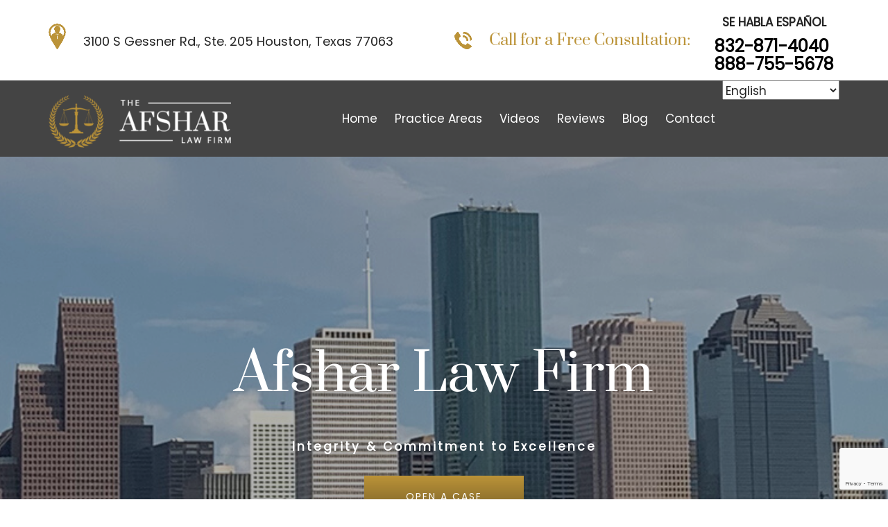

--- FILE ---
content_type: text/html; charset=UTF-8
request_url: https://afsharlaw.com/
body_size: 94458
content:
<!DOCTYPE html>
<!--[if IE 7]>
<html class="ie ie7" lang="en-US">
<![endif]-->
<!--[if IE 8]>
<html class="ie ie8" lang="en-US">
<![endif]-->
<!--[if !(IE 7) & !(IE 8)]><!-->
<html lang="en-US">
<!--<![endif]-->
<head>
	<meta name="viewport" content="width=device-width">
	<title>Experienced Attorney in Houston, TX | The Afshar Law Firm</title>
	<link rel="profile" href="https://gmpg.org/xfn/11">
	<link rel="pingback" href="https://afsharlaw.com/xmlrpc.php">
	<link rel="shortcut icon" href="https://afsharlaw.com/wp-content/themes/toitheme/assets/favicon/favicon.png">
	<link rel="stylesheet" href="https://afsharlaw.com/wp-content/themes/toitheme/css/bootstrap/bootstrap.min.css">
	<link rel="stylesheet" href="https://afsharlaw.com/wp-content/themes/toitheme/css/bootstrap/bootstrap-theme.min.css">
	<link rel="stylesheet" href="https://maxcdn.bootstrapcdn.com/font-awesome/4.5.0/css/font-awesome.min.css">
    <link rel="stylesheet" href="https://use.fontawesome.com/releases/v5.6.3/css/all.css">
	<link rel="stylesheet" href="https://afsharlaw.com/wp-content/themes/toitheme/css/slicknav/slicknav.css" />
	<link rel="stylesheet" href="https://afsharlaw.com/wp-content/themes/toitheme/css/slicknav/slick.css" />
	<link rel="stylesheet" href="https://afsharlaw.com/wp-content/themes/toitheme/css/animate.min.css" />
	<link rel="stylesheet" href="https://afsharlaw.com/wp-content/themes/toitheme/assets/owl-carousel/owl.carousel.css" />
	<link rel="stylesheet" href="https://afsharlaw.com/wp-content/themes/toitheme/assets/owl-carousel/owl.theme.css" />
	<link rel="stylesheet" href="https://afsharlaw.com/wp-content/themes/toitheme/assets/owl-carousel/owl.transitions.css" />
    <link href="https://afsharlaw.com/wp-content/themes/toitheme/css/scroll-animation/aos.css" rel="stylesheet">
	<link href='https://fonts.googleapis.com/css?family=Lato:400,300,700,100' rel='stylesheet' type='text/css'>
	<link rel="alternate" href="https://www.afsharlaw.com/" hreflang="en-us" />
	<!--<link rel="stylesheet" type="text/css" href="https://afsharlaw.com/wp-content/themes/toitheme/assets/fancybox/css/jquery.fancybox.css" media="screen" />
	<link rel="stylesheet" type="text/css" href="https://afsharlaw.com/wp-content/themes/toitheme/assets/fancybox/css/jquery.fancybox-thumbs.css" />
	[if lt IE 9]>
	<script src="https://afsharlaw.com/wp-content/themes/toitheme/js/html5.js"></script>
	<![endif]-->
	<meta name='robots' content='index, follow, max-image-preview:large, max-snippet:-1, max-video-preview:-1' />

	<!-- This site is optimized with the Yoast SEO plugin v23.5 - https://yoast.com/wordpress/plugins/seo/ -->
	<meta name="description" content="If you are looking for an experinced attorney in Houston, TX, The Law Office of Eman Afshar is your way to go. Call us at 888-755-5678" />
	<link rel="canonical" href="https://afsharlaw.com/" />
	<meta property="og:locale" content="en_US" />
	<meta property="og:type" content="website" />
	<meta property="og:title" content="Experienced Attorney in Houston, TX | The Afshar Law Firm" />
	<meta property="og:description" content="If you are looking for an experinced attorney in Houston, TX, The Law Office of Eman Afshar is your way to go. Call us at 888-755-5678" />
	<meta property="og:url" content="https://afsharlaw.com/" />
	<meta property="og:site_name" content="Eman Afshar" />
	<meta property="article:modified_time" content="2020-07-07T12:52:20+00:00" />
	<meta name="twitter:card" content="summary_large_image" />
	<script type="application/ld+json" class="yoast-schema-graph">{"@context":"https://schema.org","@graph":[{"@type":"WebPage","@id":"https://afsharlaw.com/","url":"https://afsharlaw.com/","name":"Experienced Attorney in Houston, TX | The Afshar Law Firm","isPartOf":{"@id":"https://afsharlaw.com/#website"},"datePublished":"2020-06-03T12:03:20+00:00","dateModified":"2020-07-07T12:52:20+00:00","description":"If you are looking for an experinced attorney in Houston, TX, The Law Office of Eman Afshar is your way to go. Call us at 888-755-5678","breadcrumb":{"@id":"https://afsharlaw.com/#breadcrumb"},"inLanguage":"en-US","potentialAction":[{"@type":"ReadAction","target":["https://afsharlaw.com/"]}]},{"@type":"BreadcrumbList","@id":"https://afsharlaw.com/#breadcrumb","itemListElement":[{"@type":"ListItem","position":1,"name":"Home"}]},{"@type":"WebSite","@id":"https://afsharlaw.com/#website","url":"https://afsharlaw.com/","name":"Eman Afshar","description":"","potentialAction":[{"@type":"SearchAction","target":{"@type":"EntryPoint","urlTemplate":"https://afsharlaw.com/?s={search_term_string}"},"query-input":{"@type":"PropertyValueSpecification","valueRequired":true,"valueName":"search_term_string"}}],"inLanguage":"en-US"}]}</script>
	<!-- / Yoast SEO plugin. -->


<link rel="amphtml" href="https://afsharlaw.com/amp/" /><meta name="generator" content="AMP for WP 1.1.11"/><link rel='dns-prefetch' href='//fonts.googleapis.com' />
<link rel="alternate" type="application/rss+xml" title="Eman Afshar &raquo; Feed" href="https://afsharlaw.com/feed/" />
<link rel="alternate" type="application/rss+xml" title="Eman Afshar &raquo; Comments Feed" href="https://afsharlaw.com/comments/feed/" />
<script type="text/javascript">
/* <![CDATA[ */
window._wpemojiSettings = {"baseUrl":"https:\/\/s.w.org\/images\/core\/emoji\/14.0.0\/72x72\/","ext":".png","svgUrl":"https:\/\/s.w.org\/images\/core\/emoji\/14.0.0\/svg\/","svgExt":".svg","source":{"concatemoji":"https:\/\/afsharlaw.com\/wp-includes\/js\/wp-emoji-release.min.js?ver=6.4.7"}};
/*! This file is auto-generated */
!function(i,n){var o,s,e;function c(e){try{var t={supportTests:e,timestamp:(new Date).valueOf()};sessionStorage.setItem(o,JSON.stringify(t))}catch(e){}}function p(e,t,n){e.clearRect(0,0,e.canvas.width,e.canvas.height),e.fillText(t,0,0);var t=new Uint32Array(e.getImageData(0,0,e.canvas.width,e.canvas.height).data),r=(e.clearRect(0,0,e.canvas.width,e.canvas.height),e.fillText(n,0,0),new Uint32Array(e.getImageData(0,0,e.canvas.width,e.canvas.height).data));return t.every(function(e,t){return e===r[t]})}function u(e,t,n){switch(t){case"flag":return n(e,"\ud83c\udff3\ufe0f\u200d\u26a7\ufe0f","\ud83c\udff3\ufe0f\u200b\u26a7\ufe0f")?!1:!n(e,"\ud83c\uddfa\ud83c\uddf3","\ud83c\uddfa\u200b\ud83c\uddf3")&&!n(e,"\ud83c\udff4\udb40\udc67\udb40\udc62\udb40\udc65\udb40\udc6e\udb40\udc67\udb40\udc7f","\ud83c\udff4\u200b\udb40\udc67\u200b\udb40\udc62\u200b\udb40\udc65\u200b\udb40\udc6e\u200b\udb40\udc67\u200b\udb40\udc7f");case"emoji":return!n(e,"\ud83e\udef1\ud83c\udffb\u200d\ud83e\udef2\ud83c\udfff","\ud83e\udef1\ud83c\udffb\u200b\ud83e\udef2\ud83c\udfff")}return!1}function f(e,t,n){var r="undefined"!=typeof WorkerGlobalScope&&self instanceof WorkerGlobalScope?new OffscreenCanvas(300,150):i.createElement("canvas"),a=r.getContext("2d",{willReadFrequently:!0}),o=(a.textBaseline="top",a.font="600 32px Arial",{});return e.forEach(function(e){o[e]=t(a,e,n)}),o}function t(e){var t=i.createElement("script");t.src=e,t.defer=!0,i.head.appendChild(t)}"undefined"!=typeof Promise&&(o="wpEmojiSettingsSupports",s=["flag","emoji"],n.supports={everything:!0,everythingExceptFlag:!0},e=new Promise(function(e){i.addEventListener("DOMContentLoaded",e,{once:!0})}),new Promise(function(t){var n=function(){try{var e=JSON.parse(sessionStorage.getItem(o));if("object"==typeof e&&"number"==typeof e.timestamp&&(new Date).valueOf()<e.timestamp+604800&&"object"==typeof e.supportTests)return e.supportTests}catch(e){}return null}();if(!n){if("undefined"!=typeof Worker&&"undefined"!=typeof OffscreenCanvas&&"undefined"!=typeof URL&&URL.createObjectURL&&"undefined"!=typeof Blob)try{var e="postMessage("+f.toString()+"("+[JSON.stringify(s),u.toString(),p.toString()].join(",")+"));",r=new Blob([e],{type:"text/javascript"}),a=new Worker(URL.createObjectURL(r),{name:"wpTestEmojiSupports"});return void(a.onmessage=function(e){c(n=e.data),a.terminate(),t(n)})}catch(e){}c(n=f(s,u,p))}t(n)}).then(function(e){for(var t in e)n.supports[t]=e[t],n.supports.everything=n.supports.everything&&n.supports[t],"flag"!==t&&(n.supports.everythingExceptFlag=n.supports.everythingExceptFlag&&n.supports[t]);n.supports.everythingExceptFlag=n.supports.everythingExceptFlag&&!n.supports.flag,n.DOMReady=!1,n.readyCallback=function(){n.DOMReady=!0}}).then(function(){return e}).then(function(){var e;n.supports.everything||(n.readyCallback(),(e=n.source||{}).concatemoji?t(e.concatemoji):e.wpemoji&&e.twemoji&&(t(e.twemoji),t(e.wpemoji)))}))}((window,document),window._wpemojiSettings);
/* ]]> */
</script>
<style id='wp-emoji-styles-inline-css' type='text/css'>

	img.wp-smiley, img.emoji {
		display: inline !important;
		border: none !important;
		box-shadow: none !important;
		height: 1em !important;
		width: 1em !important;
		margin: 0 0.07em !important;
		vertical-align: -0.1em !important;
		background: none !important;
		padding: 0 !important;
	}
</style>
<link rel='stylesheet' id='wp-block-library-css' href='https://afsharlaw.com/wp-includes/css/dist/block-library/style.min.css?ver=6.4.7' type='text/css' media='all' />
<style id='classic-theme-styles-inline-css' type='text/css'>
/*! This file is auto-generated */
.wp-block-button__link{color:#fff;background-color:#32373c;border-radius:9999px;box-shadow:none;text-decoration:none;padding:calc(.667em + 2px) calc(1.333em + 2px);font-size:1.125em}.wp-block-file__button{background:#32373c;color:#fff;text-decoration:none}
</style>
<style id='global-styles-inline-css' type='text/css'>
body{--wp--preset--color--black: #000000;--wp--preset--color--cyan-bluish-gray: #abb8c3;--wp--preset--color--white: #ffffff;--wp--preset--color--pale-pink: #f78da7;--wp--preset--color--vivid-red: #cf2e2e;--wp--preset--color--luminous-vivid-orange: #ff6900;--wp--preset--color--luminous-vivid-amber: #fcb900;--wp--preset--color--light-green-cyan: #7bdcb5;--wp--preset--color--vivid-green-cyan: #00d084;--wp--preset--color--pale-cyan-blue: #8ed1fc;--wp--preset--color--vivid-cyan-blue: #0693e3;--wp--preset--color--vivid-purple: #9b51e0;--wp--preset--gradient--vivid-cyan-blue-to-vivid-purple: linear-gradient(135deg,rgba(6,147,227,1) 0%,rgb(155,81,224) 100%);--wp--preset--gradient--light-green-cyan-to-vivid-green-cyan: linear-gradient(135deg,rgb(122,220,180) 0%,rgb(0,208,130) 100%);--wp--preset--gradient--luminous-vivid-amber-to-luminous-vivid-orange: linear-gradient(135deg,rgba(252,185,0,1) 0%,rgba(255,105,0,1) 100%);--wp--preset--gradient--luminous-vivid-orange-to-vivid-red: linear-gradient(135deg,rgba(255,105,0,1) 0%,rgb(207,46,46) 100%);--wp--preset--gradient--very-light-gray-to-cyan-bluish-gray: linear-gradient(135deg,rgb(238,238,238) 0%,rgb(169,184,195) 100%);--wp--preset--gradient--cool-to-warm-spectrum: linear-gradient(135deg,rgb(74,234,220) 0%,rgb(151,120,209) 20%,rgb(207,42,186) 40%,rgb(238,44,130) 60%,rgb(251,105,98) 80%,rgb(254,248,76) 100%);--wp--preset--gradient--blush-light-purple: linear-gradient(135deg,rgb(255,206,236) 0%,rgb(152,150,240) 100%);--wp--preset--gradient--blush-bordeaux: linear-gradient(135deg,rgb(254,205,165) 0%,rgb(254,45,45) 50%,rgb(107,0,62) 100%);--wp--preset--gradient--luminous-dusk: linear-gradient(135deg,rgb(255,203,112) 0%,rgb(199,81,192) 50%,rgb(65,88,208) 100%);--wp--preset--gradient--pale-ocean: linear-gradient(135deg,rgb(255,245,203) 0%,rgb(182,227,212) 50%,rgb(51,167,181) 100%);--wp--preset--gradient--electric-grass: linear-gradient(135deg,rgb(202,248,128) 0%,rgb(113,206,126) 100%);--wp--preset--gradient--midnight: linear-gradient(135deg,rgb(2,3,129) 0%,rgb(40,116,252) 100%);--wp--preset--font-size--small: 13px;--wp--preset--font-size--medium: 20px;--wp--preset--font-size--large: 36px;--wp--preset--font-size--x-large: 42px;--wp--preset--spacing--20: 0.44rem;--wp--preset--spacing--30: 0.67rem;--wp--preset--spacing--40: 1rem;--wp--preset--spacing--50: 1.5rem;--wp--preset--spacing--60: 2.25rem;--wp--preset--spacing--70: 3.38rem;--wp--preset--spacing--80: 5.06rem;--wp--preset--shadow--natural: 6px 6px 9px rgba(0, 0, 0, 0.2);--wp--preset--shadow--deep: 12px 12px 50px rgba(0, 0, 0, 0.4);--wp--preset--shadow--sharp: 6px 6px 0px rgba(0, 0, 0, 0.2);--wp--preset--shadow--outlined: 6px 6px 0px -3px rgba(255, 255, 255, 1), 6px 6px rgba(0, 0, 0, 1);--wp--preset--shadow--crisp: 6px 6px 0px rgba(0, 0, 0, 1);}:where(.is-layout-flex){gap: 0.5em;}:where(.is-layout-grid){gap: 0.5em;}body .is-layout-flow > .alignleft{float: left;margin-inline-start: 0;margin-inline-end: 2em;}body .is-layout-flow > .alignright{float: right;margin-inline-start: 2em;margin-inline-end: 0;}body .is-layout-flow > .aligncenter{margin-left: auto !important;margin-right: auto !important;}body .is-layout-constrained > .alignleft{float: left;margin-inline-start: 0;margin-inline-end: 2em;}body .is-layout-constrained > .alignright{float: right;margin-inline-start: 2em;margin-inline-end: 0;}body .is-layout-constrained > .aligncenter{margin-left: auto !important;margin-right: auto !important;}body .is-layout-constrained > :where(:not(.alignleft):not(.alignright):not(.alignfull)){max-width: var(--wp--style--global--content-size);margin-left: auto !important;margin-right: auto !important;}body .is-layout-constrained > .alignwide{max-width: var(--wp--style--global--wide-size);}body .is-layout-flex{display: flex;}body .is-layout-flex{flex-wrap: wrap;align-items: center;}body .is-layout-flex > *{margin: 0;}body .is-layout-grid{display: grid;}body .is-layout-grid > *{margin: 0;}:where(.wp-block-columns.is-layout-flex){gap: 2em;}:where(.wp-block-columns.is-layout-grid){gap: 2em;}:where(.wp-block-post-template.is-layout-flex){gap: 1.25em;}:where(.wp-block-post-template.is-layout-grid){gap: 1.25em;}.has-black-color{color: var(--wp--preset--color--black) !important;}.has-cyan-bluish-gray-color{color: var(--wp--preset--color--cyan-bluish-gray) !important;}.has-white-color{color: var(--wp--preset--color--white) !important;}.has-pale-pink-color{color: var(--wp--preset--color--pale-pink) !important;}.has-vivid-red-color{color: var(--wp--preset--color--vivid-red) !important;}.has-luminous-vivid-orange-color{color: var(--wp--preset--color--luminous-vivid-orange) !important;}.has-luminous-vivid-amber-color{color: var(--wp--preset--color--luminous-vivid-amber) !important;}.has-light-green-cyan-color{color: var(--wp--preset--color--light-green-cyan) !important;}.has-vivid-green-cyan-color{color: var(--wp--preset--color--vivid-green-cyan) !important;}.has-pale-cyan-blue-color{color: var(--wp--preset--color--pale-cyan-blue) !important;}.has-vivid-cyan-blue-color{color: var(--wp--preset--color--vivid-cyan-blue) !important;}.has-vivid-purple-color{color: var(--wp--preset--color--vivid-purple) !important;}.has-black-background-color{background-color: var(--wp--preset--color--black) !important;}.has-cyan-bluish-gray-background-color{background-color: var(--wp--preset--color--cyan-bluish-gray) !important;}.has-white-background-color{background-color: var(--wp--preset--color--white) !important;}.has-pale-pink-background-color{background-color: var(--wp--preset--color--pale-pink) !important;}.has-vivid-red-background-color{background-color: var(--wp--preset--color--vivid-red) !important;}.has-luminous-vivid-orange-background-color{background-color: var(--wp--preset--color--luminous-vivid-orange) !important;}.has-luminous-vivid-amber-background-color{background-color: var(--wp--preset--color--luminous-vivid-amber) !important;}.has-light-green-cyan-background-color{background-color: var(--wp--preset--color--light-green-cyan) !important;}.has-vivid-green-cyan-background-color{background-color: var(--wp--preset--color--vivid-green-cyan) !important;}.has-pale-cyan-blue-background-color{background-color: var(--wp--preset--color--pale-cyan-blue) !important;}.has-vivid-cyan-blue-background-color{background-color: var(--wp--preset--color--vivid-cyan-blue) !important;}.has-vivid-purple-background-color{background-color: var(--wp--preset--color--vivid-purple) !important;}.has-black-border-color{border-color: var(--wp--preset--color--black) !important;}.has-cyan-bluish-gray-border-color{border-color: var(--wp--preset--color--cyan-bluish-gray) !important;}.has-white-border-color{border-color: var(--wp--preset--color--white) !important;}.has-pale-pink-border-color{border-color: var(--wp--preset--color--pale-pink) !important;}.has-vivid-red-border-color{border-color: var(--wp--preset--color--vivid-red) !important;}.has-luminous-vivid-orange-border-color{border-color: var(--wp--preset--color--luminous-vivid-orange) !important;}.has-luminous-vivid-amber-border-color{border-color: var(--wp--preset--color--luminous-vivid-amber) !important;}.has-light-green-cyan-border-color{border-color: var(--wp--preset--color--light-green-cyan) !important;}.has-vivid-green-cyan-border-color{border-color: var(--wp--preset--color--vivid-green-cyan) !important;}.has-pale-cyan-blue-border-color{border-color: var(--wp--preset--color--pale-cyan-blue) !important;}.has-vivid-cyan-blue-border-color{border-color: var(--wp--preset--color--vivid-cyan-blue) !important;}.has-vivid-purple-border-color{border-color: var(--wp--preset--color--vivid-purple) !important;}.has-vivid-cyan-blue-to-vivid-purple-gradient-background{background: var(--wp--preset--gradient--vivid-cyan-blue-to-vivid-purple) !important;}.has-light-green-cyan-to-vivid-green-cyan-gradient-background{background: var(--wp--preset--gradient--light-green-cyan-to-vivid-green-cyan) !important;}.has-luminous-vivid-amber-to-luminous-vivid-orange-gradient-background{background: var(--wp--preset--gradient--luminous-vivid-amber-to-luminous-vivid-orange) !important;}.has-luminous-vivid-orange-to-vivid-red-gradient-background{background: var(--wp--preset--gradient--luminous-vivid-orange-to-vivid-red) !important;}.has-very-light-gray-to-cyan-bluish-gray-gradient-background{background: var(--wp--preset--gradient--very-light-gray-to-cyan-bluish-gray) !important;}.has-cool-to-warm-spectrum-gradient-background{background: var(--wp--preset--gradient--cool-to-warm-spectrum) !important;}.has-blush-light-purple-gradient-background{background: var(--wp--preset--gradient--blush-light-purple) !important;}.has-blush-bordeaux-gradient-background{background: var(--wp--preset--gradient--blush-bordeaux) !important;}.has-luminous-dusk-gradient-background{background: var(--wp--preset--gradient--luminous-dusk) !important;}.has-pale-ocean-gradient-background{background: var(--wp--preset--gradient--pale-ocean) !important;}.has-electric-grass-gradient-background{background: var(--wp--preset--gradient--electric-grass) !important;}.has-midnight-gradient-background{background: var(--wp--preset--gradient--midnight) !important;}.has-small-font-size{font-size: var(--wp--preset--font-size--small) !important;}.has-medium-font-size{font-size: var(--wp--preset--font-size--medium) !important;}.has-large-font-size{font-size: var(--wp--preset--font-size--large) !important;}.has-x-large-font-size{font-size: var(--wp--preset--font-size--x-large) !important;}
.wp-block-navigation a:where(:not(.wp-element-button)){color: inherit;}
:where(.wp-block-post-template.is-layout-flex){gap: 1.25em;}:where(.wp-block-post-template.is-layout-grid){gap: 1.25em;}
:where(.wp-block-columns.is-layout-flex){gap: 2em;}:where(.wp-block-columns.is-layout-grid){gap: 2em;}
.wp-block-pullquote{font-size: 1.5em;line-height: 1.6;}
</style>
<link rel='stylesheet' id='contact-form-7-css' href='https://afsharlaw.com/wp-content/plugins/contact-form-7/includes/css/styles.css?ver=5.9.8' type='text/css' media='all' />
<style id='grw-public-main-css-inline-css' type='text/css'>
.wp-gr,.wp-gr *,.wp-gr ::after,.wp-gr ::before{box-sizing:border-box}.wp-gr{display:block;direction:ltr;font-size:var(--font-size, 16px);font-family:var(--font-family, inherit);font-style:normal;font-weight:400;text-align:start;line-height:normal;overflow:visible;text-decoration:none;list-style-type:disc;box-sizing:border-box;visibility:visible!important}.wp-gr div,.wp-gr span{margin:0;padding:0;color:inherit;font:inherit;line-height:normal;letter-spacing:normal;text-transform:none;text-decoration:none;border:0;background:0 0}.wp-gr a{color:inherit;border:0;text-decoration:none;background:0 0;cursor:pointer}.wp-gr a:focus{outline:0}.wp-gr a:focus-visible{outline:2px solid currentColor;outline-offset:2px}.wp-gr img{display:block;max-width:100%;height:auto;margin:0;padding:0;border:0;line-height:0;vertical-align:middle}.wp-gr i{font-style:normal;font-weight:inherit;margin:0;padding:0;border:0;vertical-align:middle;background:0 0}.wp-gr svg{display:inline-block;width:auto;height:auto;vertical-align:middle;overflow:visible}.wp-gr svg use{opacity:1;visibility:visible}.wp-gr{--rev-gap:4px;--img-size:46px;--media-gap:8px;--media-size:40px;--media-lines:2;--color:#fb8e28;--rev-color:#f4f4f4;--rpi-star-color:var(--star-color, var(--color));--rpi-slider-gap:8px;--rpi-slider-btn:1em;--rpi-slider-btn-padding:.5em;--slider-ltgt-bg:var(--rev-color);--slider-ltgt-border-width:4px;--slider-dot-size:8px;--slider-dot-gap:8px;--slider-dots-visible:5;--slider-act-dot-color:var(--color)}.wp-gr .wp-google-based,.wp-gr .wp-google-powered{margin:0!important;padding:0!important;color:var(--head-based-color,#555)!important}.wp-gr .wp-google-powered{color:var(--powered-color,#777)!important;font-size:16px;font-weight:600}.wp-gr .wp-google-powered>span{font-weight:600!important}.wp-gr .grw-img{position:relative!important;min-width:var(--img-size)!important;max-width:var(--img-size)!important;height:var(--img-size)!important;border:none!important;z-index:3!important}.wp-gr .grw-img-wrap{position:relative;min-width:var(--img-size)!important;max-width:var(--img-size)!important;overflow:visible}.wp-gr .grw-img-wrap::before{content:'';position:absolute;top:0;left:0;width:var(--img-size);height:var(--img-size);border-radius:50%;box-shadow:0 0 2px rgba(0,0,0,.12),0 2px 4px rgba(0,0,0,.24)!important;pointer-events:none}.wp-gr .grw-header .grw-img{border-radius:50%}.wp-gr .grw-header.wp-place-center{width:100%!important}.wp-gr .wp-google-name{color:var(--name-color,#333)!important;font-size:100%!important;font-weight:700!important;text-decoration:none!important;white-space:nowrap!important;text-overflow:ellipsis!important;overflow:hidden!important;width:100%!important;text-align:var(--align,start)!important}.wp-gr .grw-header .wp-google-name{width:auto!important;margin:0!important;padding:0!important;font-size:128%!important}.wp-gr a.wp-google-name{color:#427fed!important;text-decoration:none!important}.wp-gr .wp-google-time{color:#555!important;font-size:13px!important;white-space:nowrap!important}.wp-gr .wp-google-text{color:var(--text-color,#222)!important;font-size:15px!important;line-height:24px!important;max-width:100%!important;overflow:hidden!important;white-space:pre-wrap!important;word-break:break-word!important;vertical-align:middle!important}.wp-gr .rpi-stars+.wp-google-text{padding-left:4px!important}.wp-gr .wp-more{display:none}.wp-gr .wp-more-toggle{color:#136aaf!important;cursor:pointer!important;text-decoration:none!important}.wp-gr .wp-google-url{display:block;margin:4px auto!important;color:#136aaf!important;text-align:center!important}.wp-gr.wp-dark .wp-google-name{color:#eee!important}.wp-gr.rpi.wp-dark .wp-google-name a{color:var(--head-based-color,#eee)!important}.wp-gr.wp-dark .wp-google-time{color:#bbb!important}.wp-gr.wp-dark .wp-google-text{color:#ececec!important}.wp-gr.wp-dark .wp-google-powered{color:var(--powered-color,#fff)!important}.wp-gr.wp-dark .wp-google-based{color:var(--head-based-color,#999)!important}.wp-gr:not(.wp-dark) .grw-review-inner.grw-backgnd{background:var(--rev-color)!important}.wp-gr.rpi .wp-google-name{font-size:100%!important}.wp-gr.rpi .grw-hide,.wp-gr.rpi .wp-google-hide{display:none}.wp-gr.rpi .wp-google-name a{color:var(--head-name-color,#333)!important;font-size:18px!important;text-decoration:none!important}.wp-gr.rpi a.wp-google-name{margin:0!important;color:var(--name-color,#154fc1)!important;text-decoration:none!important;white-space:nowrap!important;text-overflow:ellipsis!important}.wp-gr{display:block!important;width:100%!important;padding-bottom:20px!important;text-align:left!important;direction:ltr!important;box-sizing:border-box!important}.wp-gr .grw-row{display:-ms-flexbox!important;display:flex!important;flex-wrap:nowrap!important;align-items:center!important;-ms-flex-wrap:nowrap!important;-ms-flex-align:center!important}.grw-row.grw-row-xs{-ms-flex-wrap:wrap!important;flex-wrap:wrap!important}.grw-row-x .grw-header+.grw-content .grw-review,.grw-row-xs .grw-content,.grw-row-xs .grw-header,.grw-row-xs .grw-review{--col:1}.grw-row-xl .grw-header+.grw-content{--col:1.2}.grw-row-l .grw-header+.grw-content{--col:1.25}.grw-row-m .grw-header+.grw-content{--col:1.333333}.grw-row-s .grw-header+.grw-content{--col:1.5}.grw-row-s .grw-header+.grw-content .grw-review,.grw-row-x .grw-header,.grw-row-x .grw-header+.grw-content,.grw-row-x .grw-review{--col:2}.grw-row-m .grw-header+.grw-content .grw-review,.grw-row-s .grw-header,.grw-row-s .grw-review{--col:3}.grw-row-l .grw-review,.grw-row-m .grw-header,.grw-row-m .grw-review{--col:4}.grw-row-l .grw-header,.grw-row-xl .grw-review{--col:5}.grw-row-xl .grw-header{--col:6}.grw-row .grw-content,.grw-row .grw-header{-ms-flex:1 0 calc(100% / var(--col,3))!important;flex:1 0 calc(100% / var(--col,3))!important;width:calc(100% / var(--col,3))!important}.grw-row .grw-review{-ms-flex:1 0 calc((100% - var(--card-gap,16px)*(var(--col,3) - 1))/ var(--col,3))!important;flex:1 0 calc((100% - var(--card-gap,16px)*(var(--col,3) - 1))/ var(--col,3))!important;width:calc((100% - var(--card-gap,16px)*(var(--col,3) - 1))/ var(--col,3))!important}.wp-gr .grw-content{position:relative!important;min-width:0!important}.wp-gr .grw-content-inner{position:relative!important;display:flex!important;align-items:center!important}.wp-gr .grw-review-inner{height:100%!important}.wp-gr .grw-header-inner,.wp-gr .grw-review-inner{position:relative!important;padding:16px!important;width:100%!important}.wp-gr .wp-google-list .grw-header-inner{padding:0 0 16px 0!important}.wp-gr .grw-review-inner.grw-round{border-radius:8px!important}.wp-gr .grw-review-inner.grw-shadow{box-shadow:0 0 2px rgba(0,0,0,.12),0 2px 4px rgba(0,0,0,.24)!important}.wp-gr .grw-review-inner>svg{position:absolute!important;top:10px!important;right:10px!important;width:16px!important;height:16px!important}.wp-gr .grw-review{display:flex;position:relative!important;justify-content:center!important;align-items:center!important;flex-shrink:0!important}.wp-gr .grw-review .wp-google-left{display:block!important;overflow:hidden!important;white-space:nowrap!important;text-overflow:ellipsis!important;line-height:24px!important;padding-bottom:2px!important}.wp-gr .grw-review .wp-google-feedback{height:100px!important;overflow-y:auto!important}.wp-gr .grw-scroll::-webkit-scrollbar{width:4px!important}.wp-gr .grw-scroll::-webkit-scrollbar-track{-webkit-box-shadow:inset 0 0 6px rgba(0,0,0,.3)!important;-webkit-border-radius:4px!important;border-radius:4px!important}.wp-gr .grw-scroll::-webkit-scrollbar-thumb{-webkit-border-radius:10px!important;border-radius:10px!important;background:#ccc!important;-webkit-box-shadow:inset 0 0 6px rgba(0,0,0,.5)!important}.wp-gr .wp-google-wr{display:flex;margin:0!important}.wp-gr .wp-google-wr a{color:#fff!important;padding:4px 12px 8px!important;outline:0!important;border-radius:27px!important;background:var(--btn-color,#1f67e7)!important;white-space:nowrap!important;vertical-align:middle!important;opacity:.9!important;text-shadow:1px 1px 0 #888!important;box-shadow:0 0 2px rgba(0,0,0,.12),0 2px 4px rgba(0,0,0,.24)!important;user-select:none!important;transition:all .2s ease-in-out!important}.wp-gr .wp-google-wr a:hover{opacity:.95!important;background:var(--btn-color,#1f67e7)!important;box-shadow:0 0 2px rgba(0,0,0,.12),0 3px 5px rgba(0,0,0,.24)!important}.wp-gr .wp-google-wr a:active{opacity:1!important;background:var(--btn-color,#1f67e7)!important;box-shadow:none!important}.wp-gr .wp-google-wr a svg{display:inline-block;width:16px;height:16px;padding:1px;margin:0 0 0 4px;background:#fff;border-radius:50%}.wp-gr[data-layout=grid] .grw-reviews{display:flex;gap:var(--card-gap,12px);flex-wrap:wrap!important;-ms-flex-wrap:wrap!important}.wp-gr .grw-b{font-weight:700!important;white-space:nowrap!important}.wp-gr .wp-google-reply{font-size:14px!important;margin-top:auto!important;margin-left:6px!important;padding-left:6px!important;border-left:1px solid #999!important;overflow:hidden!important;overflow-y:auto!important;line-height:20px!important;max-height:44px!important}.wp-gr .wp-google-reply>div{display:flex;gap:4px;align-items:center}.wp-gr .wp-google-reply .wp-google-time{font-size:11px!important;white-space:nowrap!important}.wp-gr .wp-google-img{display:flex;flex-wrap:wrap;gap:var(--media-gap);max-height:calc((var(--media-size) + var(--media-gap)) * var(--media-lines) - 2px)!important;overflow-y:auto!important}.wp-gr .wp-google-img img{display:flex;width:var(--media-size)!important;height:var(--media-size)!important;cursor:pointer!important;border-radius:3px!important;box-shadow:0 0 2px rgba(0,0,0,.12),0 2px 4px rgba(0,0,0,.24)!important}.rpi-flx{display:var(--flx,flex)!important;flex-direction:var(--dir,column)!important;gap:var(--gap,2px)!important;align-items:var(--align,flex-start)!important;flex-wrap:var(--wrap,nowrap)!important;overflow:var(--overflow,visible)!important;width:100%!important}.rpi-col16{--dir:column;--gap:16px;--align:flex-start;--overflow:hidden}.rpi-col12{--dir:column;--gap:12px;--align:flex-start;--overflow:hidden}.rpi-col6{--dir:column;--gap:6px;--align:flex-start;--overflow:hidden}.rpi-col8{--dir:column;--gap:8px;--align:flex-start}.rpi-col4{--dir:column;--gap:4px;--align:flex-start}.rpi-row12-center{--dir:row;--gap:12px;--align:center;--overflow:visible}.rpi-row12{--dir:row;--gap:12px;--align:flex-start}:root{--star-gap:2px;--rpi-star-size:20px;--rpi-star-color:#fb8e28;--rpi-star-empty-color:#cccccc;--rpi-icon-scale-google:1.00;--rpi-icon-scale-yelp:0.92;--rpi-icon-scale-fb:1.125;--rpi-yelp-empty-color:#cccccc;--rpi-yelp-five-color:#fb433c;--rpi-yelp-four-color:#ff643d;--rpi-yelp-three-color:#ff8742;--rpi-yelp-two-color:#ffad48;--rpi-yelp-one-color:#ffcc4b;--rpi-yelp-radius:3px;--rpi-fb-color:#fa3e3e;--rpi-fb-radius:3px;--rpi-star-empty:url("data:image/svg+xml;utf8,%3Csvg xmlns='http://www.w3.org/2000/svg' viewBox='0 0 24 24'%3E%3Cpath d='M11.48 3.499a.562.562 0 0 1 1.04 0l2.125 5.111a.563.563 0 0 0 .475.345l5.518.442c.499.04.701.663.321.988l-4.204 3.602a.563.563 0 0 0-.182.557l1.285 5.385a.562.562 0 0 1-.84.61l-4.725-2.885a.562.562 0 0 0-.586 0L6.982 20.54a.562.562 0 0 1-.84-.61l1.285-5.386a.562.562 0 0 0-.182-.557l-4.204-3.602a.562.562 0 0 1 .321-.988l5.518-.442a.563.563 0 0 0 .475-.345L11.48 3.5Z' fill='none' stroke='currentColor' stroke-width='1.5' stroke-linejoin='round'/%3E%3C/svg%3E");--rpi-star-mask:url("data:image/svg+xml;utf8,%3Csvg xmlns='http://www.w3.org/2000/svg' viewBox='0 0 24 24'%3E%3Cpath d='M10.7881 3.21068C11.2364 2.13274 12.7635 2.13273 13.2118 3.21068L15.2938 8.2164L20.6979 8.64964C21.8616 8.74293 22.3335 10.1952 21.4469 10.9547L17.3295 14.4817L18.5874 19.7551C18.8583 20.8908 17.6229 21.7883 16.6266 21.1798L11.9999 18.3538L7.37329 21.1798C6.37697 21.7883 5.14158 20.8908 5.41246 19.7551L6.67038 14.4817L2.55303 10.9547C1.66639 10.1952 2.13826 8.74293 3.302 8.64964L8.70609 8.2164L10.7881 3.21068Z'/%3E%3C/svg%3E")}.rpi-stars .rpi-star{display:none!important}.rpi-star,.rpi-stars-tripadvisor,.rpi-stars-yelp{display:var(--flx,flex);align-items:center;gap:var(--gap,4px);text-align:start;z-index:9}.rpi-star[data-rating]:empty::before{content:attr(data-rating);color:var(--rpi-rating-color,var(--rpi-star-color));font-size:var(--head-grade-fs, 18px);font-weight:var(--head-grade-weight,900)}.rpi-star i{padding:0 2px;cursor:pointer!important;background-color:var(--rpi-star-empty-color)}.rpi-star[data-rating="1"] i:nth-child(-n+1),.rpi-star[data-rating="2"] i:nth-child(-n+2),.rpi-star[data-rating="3"] i:nth-child(-n+3),.rpi-star[data-rating="4"] i:nth-child(-n+4),.rpi-star[data-rating="5"] i:nth-child(-n+5){background-color:var(--rpi-star-color)}.rpi-star:hover i{background-color:var(--rpi-star-color)!important}.rpi-star i:hover~i{background-color:var(--rpi-star-empty-color)!important}.rpi-star i,.rpi-star[data-rating]:empty::after{content:'';width:var(--rpi-star-size)!important;height:var(--rpi-star-size)!important;-webkit-mask-image:var(--rpi-star-mask)!important;-webkit-mask-repeat:no-repeat!important;-webkit-mask-position:center!important;-webkit-mask-size:contain!important;mask-image:var(--rpi-star-mask)!important;mask-repeat:no-repeat!important;mask-position:center!important;mask-size:contain!important}.rpi-star[data-rating]:empty::after{background-color:var(--rpi-star-color)}.rpi-star+.rpi-stars{--stars-offset:1;--stars:calc(var(--stars-max) - var(--stars-offset))}.rpi-stars{--star-size:var(--rpi-star-size, 18px);--star-color:var(--rpi-star-color);--empty:var(--rpi-star-empty);--mask:var(--rpi-star-mask);--stars:5;--icon-scale:1;--rating-scale:0.8;--gap:var(--star-gap, 2px);--stars-w:calc(var(--stars) * (var(--star-size) + var(--star-gap)));--fill:calc((var(--rating) / var(--stars)) * 100%);--bg-size:calc(var(--star-size) * var(--icon-scale));--bg-size-x:calc(var(--bg-size) + var(--star-gap));position:relative!important;display:inline-flex!important;align-items:center!important;align-self:var(--star-align-self,start)!important;width:max-content!important;height:var(--star-size)!important;font-size:calc(var(--star-size) * var(--rating-scale))!important;font-weight:900!important;color:var(--rpi-rating-color,var(--star-color))!important;white-space:nowrap!important;vertical-align:middle!important;padding-right:calc(var(--stars-w) + var(--gap))!important}.rpi-stars:empty{--gap:0px}.rpi-stars::before{content:''!important;position:absolute!important;top:50%!important;right:0!important;width:var(--stars-w)!important;height:var(--star-size)!important;transform:translateY(-50%)!important;background-color:var(--star-color)!important;-webkit-mask-image:var(--empty)!important;-webkit-mask-repeat:repeat-x!important;-webkit-mask-position:left center!important;-webkit-mask-size:var(--bg-size-x) var(--bg-size)!important;mask-image:var(--empty)!important;mask-repeat:repeat-x!important;mask-position:left center!important;mask-size:var(--bg-size-x) var(--bg-size)!important}.rpi-stars::after{content:''!important;position:absolute!important;top:50%!important;right:0!important;width:var(--stars-w)!important;height:var(--star-size)!important;transform:translateY(-50%)!important;background-color:var(--star-color)!important;-webkit-mask-image:var(--mask)!important;-webkit-mask-repeat:repeat-x!important;-webkit-mask-position:left center!important;-webkit-mask-size:var(--bg-size-x) var(--bg-size)!important;mask-image:var(--mask)!important;mask-repeat:repeat-x!important;mask-position:left center!important;mask-size:var(--bg-size-x) var(--bg-size)!important;clip-path:inset(0 calc(100% - var(--fill)) 0 0)!important}.rpi-stars-yelp{--icon-scale:var(--rpi-icon-scale-yelp);--empty-color:var(--rpi-yelp-empty-color);--five-color:var(--rpi-yelp-five-color);--four-color:var(--rpi-yelp-four-color);--three-color:var(--rpi-yelp-three-color);--two-color:var(--rpi-yelp-two-color);--one-color:var(--rpi-yelp-one-color);--star-size:var(--rpi-star-size);--rating:0;--gap:4px;--radius:var(--rpi-yelp-radius);display:inline-flex!important;gap:var(--gap)!important;line-height:0!important;vertical-align:top!important}.rpi-stars-yelp i{position:relative!important;display:inline-block!important;font-style:normal!important;flex:0 0 auto!important;width:var(--star-size)!important;height:var(--star-size)!important;border-radius:var(--radius)!important;background-color:var(--empty-color)!important;background-image:linear-gradient(90deg,var(--star-color) 0 calc(var(--fill,0) * 1%),transparent calc(var(--fill,0) * 1%))!important;background-repeat:no-repeat!important;background-size:100% 100%!important;box-sizing:border-box!important}.rpi-stars-yelp i::after{content:''!important;position:absolute!important;inset:0!important;background-color:#fff!important;-webkit-mask-image:var(--rpi-star-mask)!important;-webkit-mask-repeat:no-repeat!important;-webkit-mask-size:calc(70% / var(--icon-scale)) calc(70% / var(--icon-scale))!important;-webkit-mask-position:center!important;mask-image:var(--rpi-star-mask)!important;mask-repeat:no-repeat!important;mask-size:calc(70% / var(--icon-scale)) calc(70% / var(--icon-scale))!important;mask-position:center!important}.rpi-stars-yelp,.rpi-stars-yelp[data-rating]::before{content:attr(data-rating);color:var(--rpi-rating-color,var(--star-color));font-size:var(--head-grade-fs, 18px);font-weight:var(--head-grade-weight,900)}.rpi-stars-yelp i:first-child{--fill:clamp(0, (var(--rating) - 0) * 100, 100)}.rpi-stars-yelp i:nth-child(2){--fill:clamp(0, (var(--rating) - 1) * 100, 100)}.rpi-stars-yelp i:nth-child(3){--fill:clamp(0, (var(--rating) - 2) * 100, 100)}.rpi-stars-yelp i:nth-child(4){--fill:clamp(0, (var(--rating) - 3) * 100, 100)}.rpi-stars-yelp i:nth-child(5){--fill:clamp(0, (var(--rating) - 4) * 100, 100)}.rpi-stars-yelp[data-stars^="1"]{--rating:1.5;--star-color:var(--one-color)}.rpi-stars-yelp[data-stars="1"]{--rating:1}.rpi-stars-yelp[data-stars^="2"]{--rating:2.5;--star-color:var(--two-color)}.rpi-stars-yelp[data-stars="2"]{--rating:2}.rpi-stars-yelp[data-stars^="3"]{--rating:3.5;--star-color:var(--three-color)}.rpi-stars-yelp[data-stars="3"]{--rating:3}.rpi-stars-yelp[data-stars^="4"]{--rating:4.5;--star-color:var(--four-color)}.rpi-stars-yelp[data-stars="4"]{--rating:4}.rpi-stars-yelp[data-stars^="5"]{--rating:5;--star-color:var(--five-color)}.rpi-stars-tripadvisor{--empty-color:#ffffff;--border-color:#5ba672;--fill-color:#5ba672;--rpi-dot-size:var(--rpi-star-size);--rating:0;--gap:4px;--border:3px;display:inline-flex!important;gap:var(--gap)!important;line-height:0!important;vertical-align:top!important}.rpi-stars-tripadvisor i{width:var(--rpi-dot-size)!important;height:var(--rpi-dot-size)!important;display:inline-block!important;position:relative!important;flex:0 0 auto!important;box-sizing:border-box!important;border-radius:999px!important;border:var(--border) solid var(--border-color)!important;background-color:var(--empty-color)!important;background-image:linear-gradient(90deg,var(--fill-color) 0 calc(var(--fill,0) * 1%),transparent calc(var(--fill,0) * 1%))!important;background-repeat:no-repeat!important;background-size:100% 100%!important}.rpi-stars-tripadvisor,.rpi-stars-tripadvisor[data-rating]::before{content:attr(data-rating);color:var(--rpi-rating-color,var(--fill-color));font-size:var(--head-grade-fs, 18px);font-weight:var(--head-grade-weight,900)}.rpi-stars-tripadvisor i:first-child{--fill:clamp(0, (var(--rating) - 0) * 100, 100)}.rpi-stars-tripadvisor i:nth-child(2){--fill:clamp(0, (var(--rating) - 1) * 100, 100)}.rpi-stars-tripadvisor i:nth-child(3){--fill:clamp(0, (var(--rating) - 2) * 100, 100)}.rpi-stars-tripadvisor i:nth-child(4){--fill:clamp(0, (var(--rating) - 3) * 100, 100)}.rpi-stars-tripadvisor i:nth-child(5){--fill:clamp(0, (var(--rating) - 4) * 100, 100)}.rpi-stars-tripadvisor[data-stars^="1"]{--rating:1.5}.rpi-stars-tripadvisor[data-stars="1"]{--rating:1}.rpi-stars-tripadvisor[data-stars^="2"]{--rating:2.5}.rpi-stars-tripadvisor[data-stars="2"]{--rating:2}.rpi-stars-tripadvisor[data-stars^="3"]{--rating:3.5}.rpi-stars-tripadvisor[data-stars="3"]{--rating:3}.rpi-stars-tripadvisor[data-stars^="4"]{--rating:4.5}.rpi-stars-tripadvisor[data-stars="4"]{--rating:4}.rpi-stars-tripadvisor[data-stars^="5"]{--rating:5}.rpi-star-fb{--icon-scale:var(--rpi-icon-scale-fb);--size:var(--rpi-star-size, 18px);--color:var(--rpi-fb-color, #fa3e3e);--radius:var(--rpi-fb-radius, 3px);--tail-w:calc(var(--size) / 3);--tail-h:calc(var(--size) / 3.6);--tail-offset:calc(var(--size) / 4.5);--tail-overlap:1px;--gap:0.25em;--label-scale:0.85;--fb-star:url("data:image/svg+xml;utf8,%3Csvg xmlns='http://www.w3.org/2000/svg' viewBox='0 0 24 24'%3E%3Cpath d='M10.7881 3.21068C11.2364 2.13274 12.7635 2.13273 13.2118 3.21068L15.2938 8.2164L20.6979 8.64964C21.8616 8.74293 22.3335 10.1952 21.4469 10.9547L17.3295 14.4817L18.5874 19.7551C18.8583 20.8908 17.6229 21.7883 16.6266 21.1798L11.9999 18.3538L7.37329 21.1798C6.37697 21.7883 5.14158 20.8908 5.41246 19.7551L6.67038 14.4817L2.55303 10.9547C1.66639 10.1952 2.13826 8.74293 3.302 8.64964L8.70609 8.2164L10.7881 3.21068Z' fill='%23fff'/%3E%3C/svg%3E");position:relative!important;display:inline-flex!important;align-items:center;align-self:var(--star-align-self,start);height:var(--size)!important;width:max-content!important;white-space:nowrap!important;vertical-align:middle!important;font-size:calc(var(--size) * var(--label-scale))!important;line-height:1!important;padding-left:calc(var(--size) + var(--gap))!important}.rpi-star-fb::before{content:''!important;position:absolute!important;left:0!important;top:50%!important;transform:translateY(-50%)!important;width:var(--size)!important;height:var(--size)!important;background-color:var(--color)!important;border-radius:var(--radius)!important;background-image:var(--fb-star)!important;background-repeat:no-repeat!important;background-position:center!important;background-size:calc(70% / var(--icon-scale)) calc(70% / var(--icon-scale))!important}.rpi-star-fb::after{content:''!important;position:absolute!important;left:var(--tail-offset)!important;top:50%!important;width:0!important;height:0!important;transform:translateY(calc(var(--size)/ 2 - var(--tail-overlap)))!important;border-top:var(--tail-h) solid var(--color)!important;border-right:var(--tail-w) solid transparent!important}.rpi-star-fb[data-rating="1"]{--color:#cccccc}:root{--rpi-lt:url("data:image/svg+xml;utf8,%3Csvg xmlns='http://www.w3.org/2000/svg' width='24' height='24' viewBox='0 0 24 24' fill='none' stroke='currentColor' stroke-width='2' stroke-linecap='round' stroke-linejoin='round'%3E%3Cpath d='m15 18-6-6 6-6'%3E%3C/path%3E%3C/svg%3E") no-repeat center/contain;--rpi-gt:url("data:image/svg+xml;utf8,%3Csvg xmlns='http://www.w3.org/2000/svg' width='24' height='24' viewBox='0 0 24 24' fill='none' stroke='currentColor' stroke-width='2' stroke-linecap='round' stroke-linejoin='round'%3E%3Cpath d='m9 18 6-6-6-6'%3E%3C/path%3E%3C/svg%3E") no-repeat center/contain}.rpi .rpi-slides-root{--ltgt-border-width:var(--slider-ltgt-border-width, 0px);padding:0 calc(var(--rpi-slider-btn-padding)/ 2 + var(--rpi-slider-btn)/ 2 + var(--ltgt-border-width) * 2)}.rpi .rpi-slides{--gap:var(--rpi-slider-gap, 12px);--card-gap:var(--gap);display:flex!important;flex:1!important;gap:var(--gap)!important;flex-wrap:nowrap!important;overflow:hidden!important;overflow-x:auto!important;scroll-snap-type:x mandatory!important;scroll-behavior:var(--rpi-slider-behavior,smooth)!important;-webkit-overflow-scrolling:touch!important;scrollbar-width:none!important}.rpi .rpi-slides::-webkit-scrollbar{display:none!important}.rpi .rpi-slide{overflow:hidden!important;padding:var(--rpi-card-slider-padding,4px 3px)!important;scroll-snap-align:start!important;transition:transform .5s!important}.rpi .rpi-ltgt{--slider-btn:var(--rpi-slider-btn, 1.125em);--slider-padding:var(--rpi-slider-btn-padding, .5em);--border-color:var(--slider-ltgt-border-color, var(--root-bg, #f3f3f3));--ltgt-border-width:var(--slider-ltgt-border-width, 0px);--ltgt-pos:calc(-1 * (2 * var(--ltgt-border-width) + (var(--slider-padding) + var(--slider-btn)) / 2) - var(--offset, 0px));position:var(--slider-ltgt-position,absolute)!important;padding:var(--slider-padding)!important;z-index:1!important;border:0 solid #e5e7eb!important;border-radius:9999px!important;border:var(--ltgt-border-width) solid var(--border-color)!important;background-color:var(--slider-ltgt-bg,rgb(255 255 255 / 1))!important;box-shadow:var(--slider-ltgt-shadow)!important;transition:background-color .2s ease-in-out!important}.rpi .rpi-ltgt:hover{background-color:var(--slider-ltgt-bg,rgb(249 250 251 / 1))!important}.rpi .rpi-ltgt.rpi-lt{left:0!important;margin-left:var(--ltgt-pos)!important}.rpi .rpi-ltgt.rpi-gt{right:0!important;margin-right:var(--ltgt-pos)!important}.rpi-gt::after,.rpi-lt::before{position:relative!important;content:'';display:block;width:var(--slider-btn);height:var(--slider-btn);background-color:var(--slider-btn-color,#777)}.rpi-lt::before{-webkit-mask:var(--rpi-lt);mask:var(--rpi-lt)}.rpi-gt::after{-webkit-mask:var(--rpi-gt);mask:var(--rpi-gt)}[dir=rtl] .rpi-gt::after,[dir=rtl] .rpi-lt::before{transform:rotate(180deg)}.rpi .rpi-dots-wrap{position:absolute!important;top:calc(100% - 1px)!important;left:0!important;right:0!important;display:flex!important;justify-content:center!important;margin:0 auto!important;padding-top:var(--slider-dot-padding-top,.5em)!important;max-width:100%!important;width:calc(var(--slider-dots-visible) * var(--slider-dot-size) + (var(--slider-dots-visible) - 1) * var(--slider-dot-gap))!important}.rpi .rpi-dots{display:flex;flex-wrap:nowrap;overflow-x:scroll!important;gap:var(--slider-dot-gap);scrollbar-width:none;scroll-snap-type:x mandatory;-webkit-overflow-scrolling:touch}.rpi-dots .rpi-dot{display:inline-block!important;width:var(--slider-dot-size)!important;height:var(--slider-dot-size)!important;margin:0!important;padding:0!important;opacity:.4!important;vertical-align:middle!important;flex:1 0 auto!important;transform:scale(.6)!important;scroll-snap-align:center!important;border-radius:20px!important;background-color:var(--slider-dot-color,#999)!important}.rpi-dots .rpi-dot:hover{opacity:1!important}.rpi-dots .rpi-dot.active{opacity:1!important;transform:scale(.95)!important;background-color:var(--slider-act-dot-color,#fb8e28)!important}.rpi-dots .rpi-dot.s2{transform:scale(.85)!important}.rpi-dots .rpi-dot.s3{transform:scale(.75)!important}.rpi button{all:revert!important;margin:0!important;padding:0!important;box-shadow:none!important;border-radius:0!important;line-height:1!important;font:inherit!important;color:inherit!important;text-align:center!important;cursor:pointer!important;border:0!important;background:0 0!important;appearance:none!important;-webkit-appearance:none!important;user-select:none!important}.rpi button:focus{outline:0!important}.rpi button:focus-visible{outline:2px solid currentColor!important;outline-offset:2px!important}.rpi-x{position:absolute;top:var(--x-top,6px)!important;right:var(--x-right,8px)!important;display:flex!important;align-items:center;justify-content:center;width:var(--x-width,20px)!important;height:var(--x-height,20px)!important;cursor:pointer;opacity:var(--x-opacity, .65);border-radius:50%;background-color:var(--x-bg,#fafafa);z-index:2147483003}.rpi-x:hover{opacity:1}.rpi-x::after,.rpi-x::before{content:"";position:absolute;display:block;width:var(--x-line-width,12px);height:var(--x-line-height,1px);border-radius:2px;background-color:var(--x-color,#373737)}.rpi-x::before{transform:rotate(45deg)}.rpi-x::after{transform:rotate(-45deg)}.rpi-x.rpi-xa::before{--x-line-width:7px;--x-line-height:7px;top:4px;border-radius:0;border-right:1px solid #373737;border-bottom:1px solid #373737;background-color:transparent}.rpi-x.rpi-xa::after{content:none}.rpi-bubble:after{content:"";position:absolute;top:-8px;left:16px;bottom:auto;border-style:solid;border-width:0 8px 8px;border-color:#fff transparent}.rpi-fade{-webkit-transition:opacity 150ms ease,-webkit-transform 150ms ease;transition:opacity 150ms ease,-webkit-transform 150ms ease;transition:transform 150ms ease,opacity 150ms ease;transition:transform 150ms ease,opacity 150ms ease,-webkit-transform 150ms ease}.rpi-lightbox-wrap{--x-top:15px;--x-right:15px;--x-bg:none;--x-color:#ececec;--x-line-width:25px;--x-line-height:3px;--x-opacity:1}.rpi-lightbox{--x-top:15px;--x-right:15px;--x-bg:none;--x-color:#ececec;--x-line-width:25px;--x-line-height:3px;--x-opacity:1;position:fixed;top:0;left:0;right:0;bottom:0;display:flex;align-items:center;justify-content:center;flex-wrap:wrap;width:100%;height:100%;max-width:100%;color:#333;text-align:left;z-index:99;user-select:none;background-color:rgba(0,0,0,.6);transition:all .3s ease-out}.rpi-lightbox-inner{width:95%;max-width:1200px;height:100%;max-height:calc(100vh - 80px);max-height:calc(100dvh - 80px)}@supports (container-type:inline-size){.rpi-lightbox-xxx{container-name:lightbox;container-type:inline-size}}.rpi-lightbox-xxx{position:relative;height:100%;border:none;overflow:auto;border-radius:4px;-webkit-overflow-scrolling:touch}.rpi-lightbox-content{position:relative;display:flex;flex-direction:row;justify-content:flex-start;color:#000;height:100%;flex-direction:row;border-radius:4px;background-color:#fff}.rpi-lightbox-media{position:relative;display:flex;justify-content:center;flex:2;align-items:center;width:100%;height:100%;overflow:hidden;padding-bottom:0;background-color:#000}.rpi-lightbox-btn{position:absolute;display:flex;width:30px;height:30px;font-size:36px;line-height:22px;justify-content:center;z-index:1;cursor:pointer;border-radius:50%;background-color:rgba(214,214,214,.7);transition:background .3s ease-in-out}.rpi-lightbox-btn:hover{background:#e1e1e1}.rpi-lightbox-prev{left:8px}.rpi-lightbox-next{right:8px}.rpi-lightbox-prev::before{content:'‹'}.rpi-lightbox-next::before{content:'›'}.rpi-lightbox-media img{position:relative;display:block;width:100%;height:100%;max-width:100%;max-height:100%;opacity:1;object-fit:contain;border-radius:inherit;transition:opacity .3s ease-in-out}.rpi-lightbox-review{display:flex;flex-direction:column;flex:1;height:100%;font-size:15px;color:#000;padding:0}@supports (container-type:inline-size){@container lightbox (width < 480px){.rpi-lightbox-xxx .rpi-lightbox-content{flex-direction:column}}}@media(max-width:480px){.rpi-lightbox-xxx .rpi-lightbox-content{flex-direction:column}}
</style>
<link rel='stylesheet' id='twentyfourteen-lato-css' href='//fonts.googleapis.com/css?family=Lato%3A300%2C400%2C700%2C900%2C300italic%2C400italic%2C700italic&#038;subset=latin%2Clatin-ext' type='text/css' media='all' />
<link rel='stylesheet' id='genericons-css' href='https://afsharlaw.com/wp-content/themes/toitheme/genericons/genericons.css?ver=3.0.3' type='text/css' media='all' />
<link rel='stylesheet' id='twentyfourteen-style-css' href='https://afsharlaw.com/wp-content/themes/toitheme/style.css?ver=1.0.5' type='text/css' media='all' />
<!--[if lt IE 9]>
<link rel='stylesheet' id='twentyfourteen-ie-css' href='https://afsharlaw.com/wp-content/themes/toitheme/css/ie.css?ver=20131205' type='text/css' media='all' />
<![endif]-->
<link rel='stylesheet' id='font-style-css' href='https://afsharlaw.com/wp-content/themes/toitheme/css/fonts.css?ver=6.4.7' type='text/css' media='all' />
<link rel='stylesheet' id='media-query-css' href='https://afsharlaw.com/wp-content/themes/toitheme/css/media-queries.css?ver=1.0.8' type='text/css' media='all' />
<script type="text/javascript" src="https://afsharlaw.com/wp-includes/js/jquery/jquery.min.js?ver=3.7.1" id="jquery-core-js"></script>
<script type="text/javascript" src="https://afsharlaw.com/wp-includes/js/jquery/jquery-migrate.min.js?ver=3.4.1" id="jquery-migrate-js"></script>
<script type="text/javascript" defer="defer" src="https://afsharlaw.com/wp-content/plugins/widget-google-reviews/assets/js/public-main.js?ver=6.9.4.2" id="grw-public-main-js-js"></script>
<link rel="https://api.w.org/" href="https://afsharlaw.com/wp-json/" /><link rel="alternate" type="application/json" href="https://afsharlaw.com/wp-json/wp/v2/pages/2" /><link rel="EditURI" type="application/rsd+xml" title="RSD" href="https://afsharlaw.com/xmlrpc.php?rsd" />
<meta name="generator" content="WordPress 6.4.7" />
<link rel='shortlink' href='https://afsharlaw.com/' />
<link rel="alternate" type="application/json+oembed" href="https://afsharlaw.com/wp-json/oembed/1.0/embed?url=https%3A%2F%2Fafsharlaw.com%2F" />
<link rel="alternate" type="text/xml+oembed" href="https://afsharlaw.com/wp-json/oembed/1.0/embed?url=https%3A%2F%2Fafsharlaw.com%2F&#038;format=xml" />

		<!-- GA Google Analytics @ https://m0n.co/ga -->
		<script>
			(function(i,s,o,g,r,a,m){i['GoogleAnalyticsObject']=r;i[r]=i[r]||function(){
			(i[r].q=i[r].q||[]).push(arguments)},i[r].l=1*new Date();a=s.createElement(o),
			m=s.getElementsByTagName(o)[0];a.async=1;a.src=g;m.parentNode.insertBefore(a,m)
			})(window,document,'script','https://www.google-analytics.com/analytics.js','ga');
			ga('create', 'UA-169391940-10', 'auto');
			ga('send', 'pageview');
		</script>

	<style id="mystickymenu" type="text/css">#mysticky-nav { width:100%; position: static; height: auto !important; }#mysticky-nav.wrapfixed { position:fixed; left: 0px; margin-top:0px;  z-index: 99990; -webkit-transition: 0.3s; -moz-transition: 0.3s; -o-transition: 0.3s; transition: 0.3s; -ms-filter:"progid:DXImageTransform.Microsoft.Alpha(Opacity=100)"; filter: alpha(opacity=100); opacity:1; background-color: #f7f5e7;}#mysticky-nav.wrapfixed .myfixed{ background-color: #f7f5e7; position: relative;top: auto;left: auto;right: auto;}#mysticky-nav .myfixed { margin:0 auto; float:none; border:0px; background:none; max-width:100%; }</style>			<style type="text/css">
																															</style>
			<style type="text/css">.recentcomments a{display:inline !important;padding:0 !important;margin:0 !important;}</style><link rel="icon" href="https://afsharlaw.com/wp-content/uploads/2020/08/afsharefavicon.png" sizes="32x32" />
<link rel="icon" href="https://afsharlaw.com/wp-content/uploads/2020/08/afsharefavicon.png" sizes="192x192" />
<link rel="apple-touch-icon" href="https://afsharlaw.com/wp-content/uploads/2020/08/afsharefavicon.png" />
<meta name="msapplication-TileImage" content="https://afsharlaw.com/wp-content/uploads/2020/08/afsharefavicon.png" />
	<script type="application/ld+json">
{
  "@context": "https://schema.org",
  "@type": "LocalBusiness",
  "name": "Eman Afshar",
  "image": "https://www.afsharlaw.com/wp-content/uploads/2020/06/Eman_Afshar.jpg",
  "@id": "",
  "url": "https://www.afsharlaw.com/",
  "telephone": "832-871-4040",
  "priceRange": "$$",
  "address": {
    "@type": "PostalAddress",
    "streetAddress": "3707 Westcenter Dr., Ste. 209",
    "addressLocality": "Houston",
    "addressRegion": "TX",
    "postalCode": "77042",
    "addressCountry": "US"
  },
  "geo": {
    "@type": "GeoCoordinates",
    "latitude": 29.8159493,
    "longitude": -95.4631192
  },
  "openingHoursSpecification": {
    "@type": "OpeningHoursSpecification",
    "dayOfWeek": [
      "Monday",
      "Tuesday",
      "Wednesday",
      "Thursday",
      "Friday",
      "Saturday",
      "Sunday"
    ],
    "opens": "00:00",
    "closes": "23:59"
  }
}
</script>
</head>
<body class="home page-template page-template-page-templates page-template-page-index page-template-page-templatespage-index-php page page-id-2 masthead-fixed full-width grid">




	
	
	
	
<div id="main-header">
    <div class="header-top">
        <div class="container">
            <div class="row">
                <div class="col-md-6">
                    <div class="header-top-left">
                        <h3>3100 S Gessner Rd., Ste. 205 Houston, Texas 77063</h3>
                    </div>
                </div>
                <div class="col-md-6">
                    <div class="header-top-right">
                        <ul>
                            <li><h3 class="text-gold notranslate">Call for a Free Consultation:</h3></li>
                            <li><p style="text-transform: uppercase;border-top: 10px solid #fff; border-bottom: 10px solid #fff; text-align: center;">se habla español</p>
                                <h3><a href="tel:832-871-4040">832-871-4040</a></h3>
                                <h3><a href="tel:888-755-5678">888-755-5678</a></h3>
                            </li>
                        </ul>
                    </div>
                </div>
            </div>
        </div>
    </div>
    <div class="header-bottom">
        <div class="container">
            <div class="row">
                <div class="col-12 col-sm-3 logo" id="four-hold">
                    <div class="logo-container">
                        <a href="https://afsharlaw.com/"><aside id="media_image-2" class="widget widget_media_image"><img width="300" height="87" src="https://afsharlaw.com/wp-content/uploads/2020/08/EmanAfshar_Logo2.png" class="image wp-image-121  attachment-full size-full" alt="" style="max-width: 100%; height: auto;" decoding="async" /></aside></a>
                    </div>
                </div>
                <div class="col-12 col-sm-9" id="eight-hold">
                    
                    <div class="menu-container text-right notranslate">
                        <div id="cssmenu" class="menu-primary-menu-container"><ul id="menu-primary-menu" class="menu"><li id="menu-item-5" class="menu-item menu-item-type-post_type menu-item-object-page menu-item-home current-menu-item page_item page-item-2 current_page_item menu-item-5"><a href="https://afsharlaw.com/" aria-current="page">Home</a></li>
<li id="menu-item-71" class="menu-item menu-item-type-custom menu-item-object-custom menu-item-has-children menu-item-71"><a>Practice Areas</a>
<ul class="sub-menu">
	<li id="menu-item-67" class="menu-item menu-item-type-post_type menu-item-object-practice-areas menu-item-67"><a href="https://afsharlaw.com/practice-areas/construction-law/">Construction Law Attorney in Houston, Texas</a></li>
	<li id="menu-item-68" class="menu-item menu-item-type-post_type menu-item-object-practice-areas menu-item-68"><a href="https://afsharlaw.com/practice-areas/business-commercial-transactions/">Business / Commercial Transactions in Houston, Texas</a></li>
	<li id="menu-item-69" class="menu-item menu-item-type-post_type menu-item-object-practice-areas menu-item-69"><a href="https://afsharlaw.com/practice-areas/personal-injury-wrongful-death/">Personal Injury &#038;  Wrongful Death</a></li>
	<li id="menu-item-70" class="menu-item menu-item-type-post_type menu-item-object-practice-areas menu-item-70"><a href="https://afsharlaw.com/practice-areas/international-law/">International Law Attorney in Houston, Texas</a></li>
</ul>
</li>
<li id="menu-item-22" class="menu-item menu-item-type-post_type menu-item-object-page menu-item-22"><a href="https://afsharlaw.com/videos/">Videos</a></li>
<li id="menu-item-117" class="menu-item menu-item-type-post_type menu-item-object-page menu-item-117"><a href="https://afsharlaw.com/reviews/">Reviews</a></li>
<li id="menu-item-118" class="menu-item menu-item-type-post_type menu-item-object-page menu-item-118"><a href="https://afsharlaw.com/blog/">Blog</a></li>
<li id="menu-item-21" class="menu-item menu-item-type-post_type menu-item-object-page menu-item-21"><a href="https://afsharlaw.com/contact/">Contact</a></li>
</ul></div>						<div class="gtranslate_wrapper" id="gt-wrapper-34509619"></div>                    </div>
                </div>
            </div>
        </div>
    </div>
</div>
                 <div id="home-slider" class="owl-carousel owl-theme">
                     <div class="homepage-banner text-white text-center item" style="background:  linear-gradient(rgba(0, 0, 0, 0.3), rgba(0, 0, 0, 0.3)), url(https://afsharlaw.com/wp-content/uploads/2020/06/bg-1.jpg) no-repeat center; background-size: cover;">
    <div class="container">
        <div class="row">
            <div class="col-md-12">
                <div class="homepage-banner-content">
                    <h1 class="margin-bottom-50">Afshar Law Firm</h1>
                    <p class="margin-bottom-30">Integrity & Commitment to Excellence</p>
                    <a href="./contact/" class="btn btn-gold">OPEN A CASE</a>
                </div>
            </div>
        </div>
    </div>
</div>
<div class="homepage-banner text-white text-center item" style="background:  linear-gradient(rgba(0, 0, 0, 0.3), rgba(0, 0, 0, 0.3)), url(https://afsharlaw.com/wp-content/uploads/2020/08/EmanAfshar_Subheader.jpg) no-repeat center; background-size: cover;">
    <div class="container">
        <div class="row">
            <div class="col-md-12">
                <div class="homepage-banner-content">
                    <h1 class="margin-bottom-50">Afshar Law Firm</h1>
                    <p class="margin-bottom-30">Integrity & Commitment to Excellence</p>
                    <a href="./contact/" class="btn btn-gold">OPEN A CASE</a>
                </div>
            </div>
        </div>
    </div>
</div>
</div>
<section class="quote-section padding-top-bottom-default">
    <div class="container">
        <div class="row">
            <div class="col-md-12">
                <h2 class="margin-bottom-30" style="color: #666666;">We have a reputation for integrity, a commitment to excellence, and we strive to help our clients succeed and prosper.</h2>
                <h3 class="text-gold">- THE AFSHAR LAW FIRM</h3>
        </div>
    </div>
</div>
</section>
<!--<section class="about padding-top-bottom-default" style="background-color: #eeeeee;">
    <div class="container">
        <div class="row">
            <div class="col-md-12 margin-bottom-50">
                <h1 class="title-line margin-bottom-30 text-center">The Afshar Law Firm has a keen understanding of Texas construction law</h1>
        </div>
        <div class="col-md-6 vcenter">
         <img src="./wp-content/uploads/2020/06/About_Image.png" class="img-responsive">   
        </div>
        <div class="col-md-5 vcenter">
            <p class="margin-bottom-20">We have represented owners, contractors, sub-contractors, and sureties in a wide variety of contract and litigation matters.</p>
            <p class="margin-bottom-20">Our construction litigation services include the following:</p>
            <ul class="margin-bottom-20">
                <li>Breach of Contract Claims</li>
                <li>General Contractors and Subcontractors</li>
                <li>Mechanics’ Liens</li>
            </ul>
            <p class="margin-bottom-30">Even seemingly minor construction litigation can have a significant impact on a company, so we work tirelessly with our clients to protect their interests. We are also experienced in alternative dispute resolution methods, including mediation and arbitration.</p>
            <a href="./contact/" class="btn btn-white">DO YOU HAVE A CASE?</a>
        </div>
    </div>
</div>
</section>-->
<section class="practice-areas padding-top-bottom-default">
    <div class="container">
        <div class="row">
            <div class="col-md-12">
                <h2 class="section-title margin-bottom-50 text-center" style="font-size: 52px;">Practice Areas</h2>
                </div>
                <div id="pa-slider" class="owl-carousel owl-theme">
                             <div class="col-md-12">
                        <div class="item pa-slider-content">
                            <img src="https://afsharlaw.com/wp-content/uploads/bfi_thumb/Construction_Law-owxq9nuppl334c6g6zsr6ckv6c5y7ca3pstbkudvn4.jpg" class="img-responsive" alt="Construction Law Attorney in Houston, Texas">
                            <h2 class="pa-title margin-bottom-30 margin-top-30">Construction Law Attorney in Houston, Texas</h2>
                            <div class="pa-content margin-bottom-20">The Afshar Law Firm has a keen understanding of Texas construction law. We have represented owners, contractors, sub-contractors, and sureties in a wide variety of contract and litigation matters.</div>
                            <a href="https://afsharlaw.com/practice-areas/construction-law/" class="text-gold">LEARN MORE</a>
                        </div>
                    </div>
                             <div class="col-md-12">
                        <div class="item pa-slider-content">
                            <img src="https://afsharlaw.com/wp-content/uploads/bfi_thumb/Business_Commercial_Transactions_in_Houston_Texas-owxq9nuppl334c6g6zsr6ckv6c5y7ca3pstbkudvn4.jpg" class="img-responsive" alt="Business / Commercial Transactions in Houston, Texas">
                            <h2 class="pa-title margin-bottom-30 margin-top-30">Business / Commercial Transactions in Houston, Texas</h2>
                            <div class="pa-content margin-bottom-20">Our skilled Texas business attorneys have expertise and experience in a wide range of business matters</div>
                            <a href="https://afsharlaw.com/practice-areas/business-commercial-transactions/" class="text-gold">LEARN MORE</a>
                        </div>
                    </div>
                             <div class="col-md-12">
                        <div class="item pa-slider-content">
                            <img src="https://afsharlaw.com/wp-content/uploads/bfi_thumb/Personal_Injury_Wrongful_Death-owxq9nuppl334c6g6zsr6ckv6c5y7ca3pstbkudvn4.jpg" class="img-responsive" alt="Personal Injury &#038;  Wrongful Death">
                            <h2 class="pa-title margin-bottom-30 margin-top-30">Personal Injury &#038;  Wrongful Death</h2>
                            <div class="pa-content margin-bottom-20">If you have been involved in an accident or have been harmed in any way by the negligence of another, contact an accomplished and dedicated personal injury attorney at The Afshar Law Firm today.</div>
                            <a href="https://afsharlaw.com/practice-areas/personal-injury-wrongful-death/" class="text-gold">LEARN MORE</a>
                        </div>
                    </div>
                             <div class="col-md-12">
                        <div class="item pa-slider-content">
                            <img src="https://afsharlaw.com/wp-content/uploads/bfi_thumb/International_Law-owxq9nuppl334c6g6zsr6ckv6c5y7ca3pstbkudvn4.jpg" class="img-responsive" alt="International Law Attorney in Houston, Texas">
                            <h2 class="pa-title margin-bottom-30 margin-top-30">International Law Attorney in Houston, Texas</h2>
                            <div class="pa-content margin-bottom-20">With huge advancements in communication and technology, it is inevitable that businesses will have to conduct business on an international scale.</div>
                            <a href="https://afsharlaw.com/practice-areas/international-law/" class="text-gold">LEARN MORE</a>
                        </div>
                    </div>
                            </div>  
            <!--<div class="col-md-12 text-center margin-top-50">
                <a href="./practice-areas/" class="btn btn-white">VIEW ALL</a>
            </div>-->
        </div>
    </div>          
</section>
<section class="cta text-white" style="background: url(./wp-content/uploads/2020/07/Call_Action_Background.jpg) no-repeat center; background-size: cover; background-attachment: fixed;">
    <div class="container">
        <div class="row">
            <div class="col-md-6 vcenter">
                <h2 class="margin-bottom-40" style="font-size: 52px;">Need A Consultant?</h2>
                <h3 class="margin-bottom-20">Integrity & Commitment to Excellence</h3>
                <p>Whether it's for Personal Injury, Business Transactions, Construction or International Law. The Afshar Law Firm is here to lend expertise and advice. We encourage you to give us a call and make an appointment for a consultation. Currently, we are accepting in-person and virtual consultations, to ensure that our clients are not only satisfied but also feel safe. As an added benefit to our future clients, your initial case evaluation will be free of charge.</p>
            </div>
            <div class="col-md-5 vcenter text-right">
                <a href="./contact/" class="btn btn-gold">GET IN TOUCH</a>
        </div>
    </div>
</div>
</section>
<section class="about-eman padding-top-bottom-default" id="about-emans">
    <div class="container">
        <div class="row">
            <div class="col-md-6">
                <h2 class="margin-bottom-20" style="font-size: 52px;">Eman Afshar</h2>
                <h3 class="section-title margin-bottom-50">PRINCIPAL</h3>
                <p style="text-align: justify;">Eman Afshar is the Founding Member of The Afshar Law Firm. Since starting his practice Mr. Afshar, has focused on Personal Injury Law, Construction Law, and Business Law. He received his Juris Doctor from The South Texas College of Law Houston then went on to receive his L.L.M. in International Law from the University of Houston. Mr. Afshar believes that the world around us is becoming smaller with every passing day due to advancements in communication and technology and has been instrumental in contract formation and business negotiations originating in the Middle East, Asia, and Europe.</p>
                <p style="text-align: justify;">The Afshar Law Firm sees every client as a potential long-term friend and will fight to make sure your interests are served. We have been serving Texas since 2016 and our focus is on putting people’s needs first often leads us to taking on cases some other law firms would not. As an entrepreneur himself Mr. Afshar has the utmost respect for anyone seeking to start their own business is more than willing to help new businesses reach their highest potential.</p>
                <p style="text-align: justify;">When you need help most The Afshar Law Firm is there to make sure you are protected. Whether it is ensuring that those injured in accidents do not have their rights trampled or making certain that business contracts are properly formed and adhered to traversing the legal process is often a daunting task. Instead of navigating the waters alone let the experienced professionals at The Afshar Law Firm be your shield.</p>
            </div>
            <div class="col-md-6">
                <img src="./wp-content/uploads/2020/06/Eman_Afshar.jpg"  alt="Eman Afshar" class="img-responsive">
        </div>
    </div>
</div>
</section>
<!-- <section class="faqs padding-top-bottom-default" style="background-color: #eeeeee;">
    <div class="container">
        <div class="row">
            <div class="col-md-12">
                <h1 class="section-title text-blue margin-bottom-50">Frequently Asked Questions</h1>
                <p class="subtext-border margin-bottom-40">Lorem ipsum dolor sit amet, consectetur adipiscing elit. Ut efficitur condimentum mauris. Mauris in consequat mauris. Quisque non maximus ipsum.</p>
            </div>
            <div class="col-md-12">
                <div id="accordion-container" class="bg-white">
                         <h2 class="accordion-header">We will fight to protect your legal rights under the law?</h2> 
        <div class="accordion-content"> 
          <p><p>Lorem ipsum dolor sit amet, consectetuer adipiscing elit, sed diam nonummy nibh euismod tincidunt ut laoreet dolore magna aliquam erat volutpat. Ut wisi enim ad minim veniam, quis nostrud exerci tation ullamcorper suscipit lobortis nisl ut aliquip ex ea commodo consequat. Lorem ipsum dolor sit amet, consectetuer adipiscing elit, sed diam nonummy nibh euismod tincidunt ut laoreet dolore magna aliquam erat volutpat. Ut wisi enim ad minim veniam, quis nostrud exerci tation ullamcorper suscipit lobortis nisl ut aliquip ex ea commodo consequat.</p>
</p> 
     </div> 
          <h2 class="accordion-header">We will fight to protect your legal rights under the law?</h2> 
        <div class="accordion-content"> 
          <p><p>Lorem ipsum dolor sit amet, consectetuer adipiscing elit, sed diam nonummy nibh euismod tincidunt ut laoreet dolore magna aliquam erat volutpat. Ut wisi enim ad minim veniam, quis nostrud exerci tation ullamcorper suscipit lobortis nisl ut aliquip ex ea commodo consequat.</p>
</p> 
     </div> 
          <h2 class="accordion-header">We will fight to protect your legal rights under the law?</h2> 
        <div class="accordion-content"> 
          <p><p>Lorem ipsum dolor sit amet, consectetuer adipiscing elit, sed diam nonummy nibh euismod tincidunt ut laoreet dolore magna aliquam erat volutpat. Ut wisi enim ad minim veniam, quis nostrud exerci tation ullamcorper suscipit lobortis nisl ut aliquip ex ea commodo consequat.</p>
</p> 
     </div> 
          <h2 class="accordion-header">We will fight to protect your legal rights under the law?</h2> 
        <div class="accordion-content"> 
          <p><p>Lorem ipsum dolor sit amet, consectetuer adipiscing elit, sed diam nonummy nibh euismod tincidunt ut laoreet dolore magna aliquam erat volutpat. Ut wisi enim ad minim veniam, quis nostrud exerci tation ullamcorper suscipit lobortis nisl ut aliquip ex ea commodo consequat.</p>
</p> 
     </div> 
          <h2 class="accordion-header">We will fight to protect your legal rights under the law?</h2> 
        <div class="accordion-content"> 
          <p><p>Lorem ipsum dolor sit amet, consectetuer adipiscing elit, sed diam nonummy nibh euismod tincidunt ut laoreet dolore magna aliquam erat volutpat. Ut wisi enim ad minim veniam, quis nostrud exerci tation ullamcorper suscipit lobortis nisl ut aliquip ex ea commodo consequat.</p>
</p> 
     </div> 
                     </div>
            </div>
            <div class="col-md-12 text-center margin-top-30">
                <a href="./faqs/" class="btn btn-white">VIEW ALL</a>
            </div>
        </div>
    </div>
</section> -->
<section class="case-contact padding-top-bottom-default text-white" style="background: url(./wp-content/uploads/2020/07/Contact_Background.jpg) no-repeat center; background-size: cover;">
    <div class="container">
        <div class="row">
            <div class="col-md-12">
                <h2 class="margin-bottom-30 text-center" style="font-size: 52px;">Contact Us About Your Case</h2>
				<hr style="border-bottom: 5px solid #BB9338; border-radius:25px; width:10%; margin-bottom: 30px;">
                <!--<p class="margin-bottom-50">Lorem ipsum dolor sit amet, consectetur adipiscing elit. Ut efficitur condimentum mauris. Mauris in consequat mauris. Quisque non maximus ipsum.</p> -->
                
<div class="wpcf7 no-js" id="wpcf7-f48-o1" lang="en-US" dir="ltr">
<div class="screen-reader-response"><p role="status" aria-live="polite" aria-atomic="true"></p> <ul></ul></div>
<form action="/#wpcf7-f48-o1" method="post" class="wpcf7-form init" aria-label="Contact form" novalidate="novalidate" data-status="init">
<div style="display: none;">
<input type="hidden" name="_wpcf7" value="48" />
<input type="hidden" name="_wpcf7_version" value="5.9.8" />
<input type="hidden" name="_wpcf7_locale" value="en_US" />
<input type="hidden" name="_wpcf7_unit_tag" value="wpcf7-f48-o1" />
<input type="hidden" name="_wpcf7_container_post" value="0" />
<input type="hidden" name="_wpcf7_posted_data_hash" value="" />
<input type="hidden" name="_wpcf7_recaptcha_response" value="" />
</div>
<div class="row">
	<div class="col-md-6">
		<p><span class="wpcf7-form-control-wrap" data-name="your-name"><input size="40" maxlength="400" class="wpcf7-form-control wpcf7-text wpcf7-validates-as-required form-control form-square" aria-required="true" aria-invalid="false" placeholder="Name:" value="" type="text" name="your-name" /></span>
		</p>
	</div>
	<div class="col-md-6">
		<p><span class="wpcf7-form-control-wrap" data-name="your-phone"><input size="40" maxlength="400" class="wpcf7-form-control wpcf7-text wpcf7-validates-as-required form-control form-square" aria-required="true" aria-invalid="false" placeholder="Phone:" value="" type="text" name="your-phone" /></span>
		</p>
	</div>
	<div class="col-md-12">
		<p><span class="wpcf7-form-control-wrap" data-name="your-email"><input size="40" maxlength="400" class="wpcf7-form-control wpcf7-email wpcf7-validates-as-required wpcf7-text wpcf7-validates-as-email form-control form-square" aria-required="true" aria-invalid="false" placeholder="Email:" value="" type="email" name="your-email" /></span>
		</p>
	</div>
	<div class="col-md-12">
		<p><span class="wpcf7-form-control-wrap" data-name="your-message"><textarea cols="40" rows="10" maxlength="2000" class="wpcf7-form-control wpcf7-textarea wpcf7-validates-as-required form-control form-square" aria-required="true" aria-invalid="false" placeholder="Message" name="your-message"></textarea></span>
		</p>
	</div>
	<div class="col-md-6" style="margin-top: 10px;">
		<p><span class="wpcf7-form-control-wrap" data-name="chk-disclaimer"><span class="wpcf7-form-control wpcf7-checkbox wpcf7-validates-as-required"><span class="wpcf7-list-item first last"><input type="checkbox" name="chk-disclaimer[]" value="I have read the" /><span class="wpcf7-list-item-label">I have read the</span></span></span></span><button class="sg-popup-id-96" style="cursor: pointer;">Disclaimer</button>
		</p>
	</div>
	<div class="col-md-6 text-right">
		<p><input class="wpcf7-form-control wpcf7-submit has-spinner" type="submit" value="SUBMIT REQUEST" />
		</p>
	</div>
</div><div class="wpcf7-response-output" aria-hidden="true"></div>
</form>
</div>
            </div>
        </div>
    </div>
</section>
<!--<section class="testi padding-top-bottom-default">
	<div class="container">
		<div class="row">
				<div id="testi-slider" class="owl-carousel owl-theme">
                             <div class="col-md-12">
                        <div class="item testi-slider-content">
                                                            <img src="./wp-content/uploads/2020/06/Star_Review.png" class="img-responsive">
                                                        <div class="testi-content margin-bottom-30"><p>“Lorem ipsum dolor sit amet, consectetur adipiscing elit. Ut efficitur condimentum lorem ipsum dolor sit amet, consectetur adipiscing elit. Ut efficitur condimentum.”</p>
</div>
                            <h2 class="testi-title">Jayce Cabangcala</h2>
                        </div>
                    </div>
                             <div class="col-md-12">
                        <div class="item testi-slider-content">
                                                            <img src="./wp-content/uploads/2020/06/Star_Review.png" class="img-responsive">
                                                        <div class="testi-content margin-bottom-30"><p>“Lorem ipsum dolor sit amet, consectetur adipiscing elit. Ut efficitur condimentum lorem ipsum dolor sit amet, consectetur adipiscing elit. Ut efficitur condimentum.Lorem ipsum dolor sit amet, consectetur adipiscing elit. Ut efficitur condimentum lorem ipsum dolor sit amet, consectetur adipiscing elit. ”</p>
</div>
                            <h2 class="testi-title">Adrian Roque</h2>
                        </div>
                    </div>
                             <div class="col-md-12">
                        <div class="item testi-slider-content">
                                                            <img src="./wp-content/uploads/2020/06/Star_Review.png" class="img-responsive">
                                                        <div class="testi-content margin-bottom-30"><p>“Lorem ipsum dolor sit amet, consectetur adipiscing elit. Ut efficitur condimentum lorem ipsum dolor sit amet, consectetur adipiscing elit.”</p>
</div>
                            <h2 class="testi-title">Karen Basco</h2>
                        </div>
                    </div>
                        	</div>	
       	</div>
	</div>			
</section> -->
	
<div id="main-footer">
<section class="cta-together text-white" style="background-color: #313e47;">
    <div class="container">
        <div class="row">
            <div class="col-md-6 vcenter">
                <h2 style="font-size: 52px;">Let’s Work Together</h2>
            </div>
            <div class="col-md-5 vcenter text-right">
                <a href="https://afsharlaw.com/contact/" class="btn btn-gold">GET IN TOUCH</a>
        </div>
    </div>
</div>
</section>
	<iframe src="https://www.google.com/maps/embed?pb=!1m18!1m12!1m3!1d3464.584785010406!2d-95.5448480173708!3d29.731784469086616!2m3!1f0!2f0!3f0!3m2!1i1024!2i768!4f13.1!3m3!1m2!1s0x8640c317fb457ddd%3A0x3a9cb718658c9c33!2s3100%20S%20Gessner%20Rd%2C%20Houston%2C%20TX%2077063%2C%20USA!5e0!3m2!1sen!2s!4v1721974055158!5m2!1sen!2s" width="100%" height="350" frameborder="0" style="border:0;display: block;" allowfullscreen="" aria-hidden="false" tabindex="0" loading="lazy"></iframe>
    <div class="footer-top padding-top-bottom-40 text-center">
        <div class="container">
            <div class="row">
							 <div class="col-md-12"><aside id="custom_html-2" class="widget_text widget widget_custom_html"><div class="textwidget custom-html-widget"><ul class="social-links">
	<li><a href="https://www.facebook.com/Afsharlawfirm/" target="_blank" rel="noopener"><i class="fab fa-facebook-f"></i></a></li>
	<li><a href="https://www.youtube.com/channel/UC8jfKVLr62zCIOH4I5tINhA" target="_blank" rel="noopener"><i class="fab fa-youtube"></i></a></li>
	<li><a href="https://www.linkedin.com/in/eman-afshar-82426931/" target="_blank" rel="noopener"><i class="fab fa-linkedin-in"></i></a></li>
</ul></div></aside></div> 
							 <div class="col-md-12"><aside id="nav_menu-2" class="widget widget_nav_menu"><div class="menu-primary-menu-container"><ul id="menu-primary-menu-1" class="menu"><li class="menu-item menu-item-type-post_type menu-item-object-page menu-item-home current-menu-item page_item page-item-2 current_page_item menu-item-5"><a href="https://afsharlaw.com/" aria-current="page">Home</a></li>
<li class="menu-item menu-item-type-custom menu-item-object-custom menu-item-has-children menu-item-71"><a>Practice Areas</a>
<ul class="sub-menu">
	<li class="menu-item menu-item-type-post_type menu-item-object-practice-areas menu-item-67"><a href="https://afsharlaw.com/practice-areas/construction-law/">Construction Law Attorney in Houston, Texas</a></li>
	<li class="menu-item menu-item-type-post_type menu-item-object-practice-areas menu-item-68"><a href="https://afsharlaw.com/practice-areas/business-commercial-transactions/">Business / Commercial Transactions in Houston, Texas</a></li>
	<li class="menu-item menu-item-type-post_type menu-item-object-practice-areas menu-item-69"><a href="https://afsharlaw.com/practice-areas/personal-injury-wrongful-death/">Personal Injury &#038;  Wrongful Death</a></li>
	<li class="menu-item menu-item-type-post_type menu-item-object-practice-areas menu-item-70"><a href="https://afsharlaw.com/practice-areas/international-law/">International Law Attorney in Houston, Texas</a></li>
</ul>
</li>
<li class="menu-item menu-item-type-post_type menu-item-object-page menu-item-22"><a href="https://afsharlaw.com/videos/">Videos</a></li>
<li class="menu-item menu-item-type-post_type menu-item-object-page menu-item-117"><a href="https://afsharlaw.com/reviews/">Reviews</a></li>
<li class="menu-item menu-item-type-post_type menu-item-object-page menu-item-118"><a href="https://afsharlaw.com/blog/">Blog</a></li>
<li class="menu-item menu-item-type-post_type menu-item-object-page menu-item-21"><a href="https://afsharlaw.com/contact/">Contact</a></li>
</ul></div></aside></div> 
							 <div class="col-md-12"></div> 
							 <div class="col-md-12"></div> 
            </div>
        </div>
    </div>
    <div class="footer-bottom text-center text-white">
        <div class="container">
            <div class="row">
                <div class="col-md-12">
                    <div class="footer-bottom-content">
						<aside id="custom_html-3" class="widget_text widget widget_custom_html"><div class="textwidget custom-html-widget">© 2024 THE AFSHAR LAW FIRM. ALL RIGHTS RESERVED</div></aside>                    </div>
                </div>  
            </div>
        </div>
    </div>
</div>
		<!-- Latest compiled and minified JavaScript -->
		<script src="https://afsharlaw.com/wp-content/themes/toitheme/js/bootstrap/bootstrap.min.js"></script>
		<script src="https://ajax.googleapis.com/ajax/libs/jquery/2.1.3/jquery.min.js"></script>
		<!--<script type="text/javascript" src="https://afsharlaw.com/wp-content/themes/toitheme/assets/fancybox/js/jquery-1.10.1.min.js"></script>
		<script type="text/javascript" src="https://afsharlaw.com/wp-content/themes/toitheme/assets/fancybox/js/jquery.fancybox.js"></script>
		<script type="text/javascript" src="https://afsharlaw.com/wp-content/themes/toitheme/assets/fancybox/js/jquery.fancybox-thumbs.js"></script>-->
		<script src="https://afsharlaw.com/wp-content/themes/toitheme/js/slicknav/jquery.slicknav.min.js"></script>
		<script src="https://afsharlaw.com/wp-content/themes/toitheme/js/hooks.js"></script>
		<script src="https://afsharlaw.com/wp-content/themes/toitheme/assets/owl-carousel/jquery-1.9.1.min.js"></script>
		<script src="https://afsharlaw.com/wp-content/themes/toitheme/assets/owl-carousel/owl.carousel.min.js"></script>
		<script src="https://afsharlaw.com/wp-content/themes/toitheme/js/match-height.js"></script>
		<script>
		jQuery( document ).ready(function( $ ) { 
			$('.match-height').matchHeight(); 
		});
		</script>
		<script>
			jQuery( document ).ready(function( $ ) {
		  $("#home-slider").owlCarousel({
				slideSpeed : 1000,
				items:1,
				autoPlay:2500,
				autoPlayTimeout:2500,
				autoPlayHoverPause:false,
				pagination:false,
				autoHeight : true,
				autoWidth:true,
				singleItem: true,
				stopOnHover : false,
                transitionStyle: "fade",
				autoplay:true,
				loop: true,
				lazyLoad: false,
				navigation:false,
				navigationText: [
			  "<i class='fa fa-angle-left' aria-hidden='true'></i>",
			  "<i class='fa fa-angle-right' aria-hidden='true'></i>"
			  ]
		  // "singleItem:true" is a shortcut for:
		  // items : 1, 
		  // itemsDesktop : false,
		  // itemsDesktopSmall : false,
		  // itemsTablet: false,
		  // itemsMobile : false

		  });
		  jQuery("#menu-top-menu").addClass("list-inline");
		  jQuery("#menu-top-woo-menu").addClass("list-inline");
		  jQuery("#menu-main-menu").addClass("list-inline");
		  jQuery("#menu-main-menu").addClass("text-uppercase");
		});
		$.noConflict();
		jQuery( document ).ready(function( $ ) {
		  $("#testi-slider").owlCarousel({
				slideSpeed : 1000,
				items:3,
				autoPlay:5000,
				autoPlayTimeout:5000,
				autoPlayHoverPause:false,
				autoHeight : false,
				autoWidth:true,
				pagination:true,
				singleItem: false,
				stopOnHover : true,
                transitionStyle: "backSlide",
				autoplay:true,
				loop: true,
				lazyLoad: true,
		    	navigation:false,
				navigationText: [
			  "<i class='fas fa-arrow-left'></i>",
			  "<i class='fas fa-arrow-right'></i>"
			  ],
		  // "singleItem:true" is a shortcut for:
		  // items : 1, 
		  // itemsDesktop : false,
		  // itemsDesktopSmall : false,
		  // itemsTablet: false,
		  // itemsMobile : false
		  });
		  jQuery("#menu-top-menu").addClass("list-inline");
		  jQuery("#menu-top-woo-menu").addClass("list-inline");
		  jQuery("#menu-main-menu").addClass("list-inline");
		  jQuery("#menu-main-menu").addClass("text-uppercase");
		});
		$.noConflict();
		jQuery( document ).ready(function( $ ) {
		  $("#pa-slider").owlCarousel({
				slideSpeed : 1000,
				items:3,
				autoPlay:5000,
				autoPlayTimeout:5000,
				autoPlayHoverPause:false,
				autoHeight : false,
				autoWidth:true,
				pagination:true,
				singleItem: false,
				stopOnHover : true,
                transitionStyle: "backSlide",
				autoplay:true,
				loop: true,
				lazyLoad: true,
		    	navigation:false,
				navigationText: [
			  "<i class='fas fa-arrow-left'></i>",
			  "<i class='fas fa-arrow-right'></i>"
			  ],
		  // "singleItem:true" is a shortcut for:
		  // items : 1, 
		  // itemsDesktop : false,
		  // itemsDesktopSmall : false,
		  // itemsTablet: false,
		  // itemsMobile : false
		  });
		  jQuery("#menu-top-menu").addClass("list-inline");
		  jQuery("#menu-top-woo-menu").addClass("list-inline");
		  jQuery("#menu-main-menu").addClass("list-inline");
		  jQuery("#menu-main-menu").addClass("text-uppercase");
		});
		</script>
		<script src="https://code.jquery.com/jquery-3.5.1.min.js"></script>
		<script src="https://afsharlaw.com/wp-content/themes/toitheme/css/scroll-animation/aos.js"></script>
		<script type="text/javascript">
		AOS.init({
		    duration: 1200,
		      disable: function() {
    var maxWidth = 767;
    return window.innerWidth < maxWidth;
  }
		    
		});</script>
<script>
$(document).ready(function()
{
	//Add Inactive Class To All Accordion Headers
	$('.accordion-header').toggleClass('inactive-header');
	
	//Set The Accordion Content Width
	var contentwidth = $('.accordion-header').width();
	$('.accordion-content').css({'width' : contentwidth });
	
	//Open The First Accordion Section When Page Loads
	$('.accordion-header').first().toggleClass('active-header').toggleClass('inactive-header');
	$('.accordion-content').first().slideDown().toggleClass('open-content');
	
	// The Accordion Effect
	$('.accordion-header').click(function () {
		if($(this).is('.inactive-header')) {
			$('.active-header').toggleClass('active-header').toggleClass('inactive-header').next().slideToggle().toggleClass('open-content');
			$(this).toggleClass('active-header').toggleClass('inactive-header');
			$(this).next().slideToggle().toggleClass('open-content');
		}
		
		else {
			$(this).toggleClass('active-header').toggleClass('inactive-header');
			$(this).next().slideToggle().toggleClass('open-content');
		}
	});
	
	return false;
});
    </script>
        <script>
window.onscroll = function() {myFunction()};

var navbar = document.getElementById("navbar");
var sticky = navbar.offsetTop;

function myFunction() {
  if (window.pageYOffset >= sticky) {
    navbar.classList.add("sticky")
  } else {
    navbar.classList.remove("sticky");
  }
}
</script>
		<script type="text/javascript" src="https://afsharlaw.com/wp-includes/js/dist/vendor/wp-polyfill-inert.min.js?ver=3.1.2" id="wp-polyfill-inert-js"></script>
<script type="text/javascript" src="https://afsharlaw.com/wp-includes/js/dist/vendor/regenerator-runtime.min.js?ver=0.14.0" id="regenerator-runtime-js"></script>
<script type="text/javascript" src="https://afsharlaw.com/wp-includes/js/dist/vendor/wp-polyfill.min.js?ver=3.15.0" id="wp-polyfill-js"></script>
<script type="text/javascript" src="https://afsharlaw.com/wp-includes/js/dist/hooks.min.js?ver=c6aec9a8d4e5a5d543a1" id="wp-hooks-js"></script>
<script type="text/javascript" src="https://afsharlaw.com/wp-includes/js/dist/i18n.min.js?ver=7701b0c3857f914212ef" id="wp-i18n-js"></script>
<script type="text/javascript" id="wp-i18n-js-after">
/* <![CDATA[ */
wp.i18n.setLocaleData( { 'text direction\u0004ltr': [ 'ltr' ] } );
/* ]]> */
</script>
<script type="text/javascript" src="https://afsharlaw.com/wp-content/plugins/contact-form-7/includes/swv/js/index.js?ver=5.9.8" id="swv-js"></script>
<script type="text/javascript" id="contact-form-7-js-extra">
/* <![CDATA[ */
var wpcf7 = {"api":{"root":"https:\/\/afsharlaw.com\/wp-json\/","namespace":"contact-form-7\/v1"}};
/* ]]> */
</script>
<script type="text/javascript" src="https://afsharlaw.com/wp-content/plugins/contact-form-7/includes/js/index.js?ver=5.9.8" id="contact-form-7-js"></script>
<script type="text/javascript" src="https://afsharlaw.com/wp-content/plugins/mystickymenu/js/morphext/morphext.min.js?ver=2.8.6" id="morphext-js-js" defer="defer" data-wp-strategy="defer"></script>
<script type="text/javascript" id="welcomebar-frontjs-js-extra">
/* <![CDATA[ */
var welcomebar_frontjs = {"ajaxurl":"https:\/\/afsharlaw.com\/wp-admin\/admin-ajax.php","days":"Days","hours":"Hours","minutes":"Minutes","seconds":"Seconds","ajax_nonce":"02d1e52a10"};
/* ]]> */
</script>
<script type="text/javascript" src="https://afsharlaw.com/wp-content/plugins/mystickymenu/js/welcomebar-front.min.js?ver=2.8.6" id="welcomebar-frontjs-js" defer="defer" data-wp-strategy="defer"></script>
<script type="text/javascript" src="https://afsharlaw.com/wp-content/plugins/mystickymenu/js/detectmobilebrowser.min.js?ver=2.8.6" id="detectmobilebrowser-js" defer="defer" data-wp-strategy="defer"></script>
<script type="text/javascript" id="mystickymenu-js-extra">
/* <![CDATA[ */
var option = {"mystickyClass":"#main-header","activationHeight":"1","disableWidth":"999","disableLargeWidth":"0","adminBar":"false","device_desktop":"1","device_mobile":"1","mystickyTransition":"slide","mysticky_disable_down":"false"};
/* ]]> */
</script>
<script type="text/javascript" src="https://afsharlaw.com/wp-content/plugins/mystickymenu/js/mystickymenu.min.js?ver=2.8.6" id="mystickymenu-js" defer="defer" data-wp-strategy="defer"></script>
<script type="text/javascript" src="https://afsharlaw.com/wp-content/themes/toitheme/js/functions.js?ver=20140616" id="twentyfourteen-script-js"></script>
<script type="text/javascript" src="https://www.google.com/recaptcha/api.js?render=6Lf-sKkZAAAAABDBSTwiAhEC1ZJxor5_eAzbjL3K&amp;ver=3.0" id="google-recaptcha-js"></script>
<script type="text/javascript" id="wpcf7-recaptcha-js-extra">
/* <![CDATA[ */
var wpcf7_recaptcha = {"sitekey":"6Lf-sKkZAAAAABDBSTwiAhEC1ZJxor5_eAzbjL3K","actions":{"homepage":"homepage","contactform":"contactform"}};
/* ]]> */
</script>
<script type="text/javascript" src="https://afsharlaw.com/wp-content/plugins/contact-form-7/modules/recaptcha/index.js?ver=5.9.8" id="wpcf7-recaptcha-js"></script>
<script type="text/javascript" id="gt_widget_script_34509619-js-before">
/* <![CDATA[ */
window.gtranslateSettings = /* document.write */ window.gtranslateSettings || {};window.gtranslateSettings['34509619'] = {"default_language":"en","languages":["en","es"],"url_structure":"none","wrapper_selector":"#gt-wrapper-34509619","select_language_label":"Select Language","horizontal_position":"inline","flags_location":"\/wp-content\/plugins\/gtranslate\/flags\/"};
/* ]]> */
</script><script src="https://afsharlaw.com/wp-content/plugins/gtranslate/js/dropdown.js?ver=6.4.7" data-no-optimize="1" data-no-minify="1" data-gt-orig-url="/" data-gt-orig-domain="afsharlaw.com" data-gt-widget-id="34509619" defer></script>	</body>
</html>

	<script type="text/javascript">
jQuery(document).ready(function(){
	jQuery(".revPop").delay(300).animate({left:"10px"},500);
	jQuery(".revPop .exit").click(function(){
		jQuery(".revPop").animate({left:"-370px"},500);
	});
});
</script>

--- FILE ---
content_type: text/html; charset=utf-8
request_url: https://www.google.com/recaptcha/api2/anchor?ar=1&k=6Lf-sKkZAAAAABDBSTwiAhEC1ZJxor5_eAzbjL3K&co=aHR0cHM6Ly9hZnNoYXJsYXcuY29tOjQ0Mw..&hl=en&v=N67nZn4AqZkNcbeMu4prBgzg&size=invisible&anchor-ms=20000&execute-ms=30000&cb=d44482p9qiai
body_size: 48719
content:
<!DOCTYPE HTML><html dir="ltr" lang="en"><head><meta http-equiv="Content-Type" content="text/html; charset=UTF-8">
<meta http-equiv="X-UA-Compatible" content="IE=edge">
<title>reCAPTCHA</title>
<style type="text/css">
/* cyrillic-ext */
@font-face {
  font-family: 'Roboto';
  font-style: normal;
  font-weight: 400;
  font-stretch: 100%;
  src: url(//fonts.gstatic.com/s/roboto/v48/KFO7CnqEu92Fr1ME7kSn66aGLdTylUAMa3GUBHMdazTgWw.woff2) format('woff2');
  unicode-range: U+0460-052F, U+1C80-1C8A, U+20B4, U+2DE0-2DFF, U+A640-A69F, U+FE2E-FE2F;
}
/* cyrillic */
@font-face {
  font-family: 'Roboto';
  font-style: normal;
  font-weight: 400;
  font-stretch: 100%;
  src: url(//fonts.gstatic.com/s/roboto/v48/KFO7CnqEu92Fr1ME7kSn66aGLdTylUAMa3iUBHMdazTgWw.woff2) format('woff2');
  unicode-range: U+0301, U+0400-045F, U+0490-0491, U+04B0-04B1, U+2116;
}
/* greek-ext */
@font-face {
  font-family: 'Roboto';
  font-style: normal;
  font-weight: 400;
  font-stretch: 100%;
  src: url(//fonts.gstatic.com/s/roboto/v48/KFO7CnqEu92Fr1ME7kSn66aGLdTylUAMa3CUBHMdazTgWw.woff2) format('woff2');
  unicode-range: U+1F00-1FFF;
}
/* greek */
@font-face {
  font-family: 'Roboto';
  font-style: normal;
  font-weight: 400;
  font-stretch: 100%;
  src: url(//fonts.gstatic.com/s/roboto/v48/KFO7CnqEu92Fr1ME7kSn66aGLdTylUAMa3-UBHMdazTgWw.woff2) format('woff2');
  unicode-range: U+0370-0377, U+037A-037F, U+0384-038A, U+038C, U+038E-03A1, U+03A3-03FF;
}
/* math */
@font-face {
  font-family: 'Roboto';
  font-style: normal;
  font-weight: 400;
  font-stretch: 100%;
  src: url(//fonts.gstatic.com/s/roboto/v48/KFO7CnqEu92Fr1ME7kSn66aGLdTylUAMawCUBHMdazTgWw.woff2) format('woff2');
  unicode-range: U+0302-0303, U+0305, U+0307-0308, U+0310, U+0312, U+0315, U+031A, U+0326-0327, U+032C, U+032F-0330, U+0332-0333, U+0338, U+033A, U+0346, U+034D, U+0391-03A1, U+03A3-03A9, U+03B1-03C9, U+03D1, U+03D5-03D6, U+03F0-03F1, U+03F4-03F5, U+2016-2017, U+2034-2038, U+203C, U+2040, U+2043, U+2047, U+2050, U+2057, U+205F, U+2070-2071, U+2074-208E, U+2090-209C, U+20D0-20DC, U+20E1, U+20E5-20EF, U+2100-2112, U+2114-2115, U+2117-2121, U+2123-214F, U+2190, U+2192, U+2194-21AE, U+21B0-21E5, U+21F1-21F2, U+21F4-2211, U+2213-2214, U+2216-22FF, U+2308-230B, U+2310, U+2319, U+231C-2321, U+2336-237A, U+237C, U+2395, U+239B-23B7, U+23D0, U+23DC-23E1, U+2474-2475, U+25AF, U+25B3, U+25B7, U+25BD, U+25C1, U+25CA, U+25CC, U+25FB, U+266D-266F, U+27C0-27FF, U+2900-2AFF, U+2B0E-2B11, U+2B30-2B4C, U+2BFE, U+3030, U+FF5B, U+FF5D, U+1D400-1D7FF, U+1EE00-1EEFF;
}
/* symbols */
@font-face {
  font-family: 'Roboto';
  font-style: normal;
  font-weight: 400;
  font-stretch: 100%;
  src: url(//fonts.gstatic.com/s/roboto/v48/KFO7CnqEu92Fr1ME7kSn66aGLdTylUAMaxKUBHMdazTgWw.woff2) format('woff2');
  unicode-range: U+0001-000C, U+000E-001F, U+007F-009F, U+20DD-20E0, U+20E2-20E4, U+2150-218F, U+2190, U+2192, U+2194-2199, U+21AF, U+21E6-21F0, U+21F3, U+2218-2219, U+2299, U+22C4-22C6, U+2300-243F, U+2440-244A, U+2460-24FF, U+25A0-27BF, U+2800-28FF, U+2921-2922, U+2981, U+29BF, U+29EB, U+2B00-2BFF, U+4DC0-4DFF, U+FFF9-FFFB, U+10140-1018E, U+10190-1019C, U+101A0, U+101D0-101FD, U+102E0-102FB, U+10E60-10E7E, U+1D2C0-1D2D3, U+1D2E0-1D37F, U+1F000-1F0FF, U+1F100-1F1AD, U+1F1E6-1F1FF, U+1F30D-1F30F, U+1F315, U+1F31C, U+1F31E, U+1F320-1F32C, U+1F336, U+1F378, U+1F37D, U+1F382, U+1F393-1F39F, U+1F3A7-1F3A8, U+1F3AC-1F3AF, U+1F3C2, U+1F3C4-1F3C6, U+1F3CA-1F3CE, U+1F3D4-1F3E0, U+1F3ED, U+1F3F1-1F3F3, U+1F3F5-1F3F7, U+1F408, U+1F415, U+1F41F, U+1F426, U+1F43F, U+1F441-1F442, U+1F444, U+1F446-1F449, U+1F44C-1F44E, U+1F453, U+1F46A, U+1F47D, U+1F4A3, U+1F4B0, U+1F4B3, U+1F4B9, U+1F4BB, U+1F4BF, U+1F4C8-1F4CB, U+1F4D6, U+1F4DA, U+1F4DF, U+1F4E3-1F4E6, U+1F4EA-1F4ED, U+1F4F7, U+1F4F9-1F4FB, U+1F4FD-1F4FE, U+1F503, U+1F507-1F50B, U+1F50D, U+1F512-1F513, U+1F53E-1F54A, U+1F54F-1F5FA, U+1F610, U+1F650-1F67F, U+1F687, U+1F68D, U+1F691, U+1F694, U+1F698, U+1F6AD, U+1F6B2, U+1F6B9-1F6BA, U+1F6BC, U+1F6C6-1F6CF, U+1F6D3-1F6D7, U+1F6E0-1F6EA, U+1F6F0-1F6F3, U+1F6F7-1F6FC, U+1F700-1F7FF, U+1F800-1F80B, U+1F810-1F847, U+1F850-1F859, U+1F860-1F887, U+1F890-1F8AD, U+1F8B0-1F8BB, U+1F8C0-1F8C1, U+1F900-1F90B, U+1F93B, U+1F946, U+1F984, U+1F996, U+1F9E9, U+1FA00-1FA6F, U+1FA70-1FA7C, U+1FA80-1FA89, U+1FA8F-1FAC6, U+1FACE-1FADC, U+1FADF-1FAE9, U+1FAF0-1FAF8, U+1FB00-1FBFF;
}
/* vietnamese */
@font-face {
  font-family: 'Roboto';
  font-style: normal;
  font-weight: 400;
  font-stretch: 100%;
  src: url(//fonts.gstatic.com/s/roboto/v48/KFO7CnqEu92Fr1ME7kSn66aGLdTylUAMa3OUBHMdazTgWw.woff2) format('woff2');
  unicode-range: U+0102-0103, U+0110-0111, U+0128-0129, U+0168-0169, U+01A0-01A1, U+01AF-01B0, U+0300-0301, U+0303-0304, U+0308-0309, U+0323, U+0329, U+1EA0-1EF9, U+20AB;
}
/* latin-ext */
@font-face {
  font-family: 'Roboto';
  font-style: normal;
  font-weight: 400;
  font-stretch: 100%;
  src: url(//fonts.gstatic.com/s/roboto/v48/KFO7CnqEu92Fr1ME7kSn66aGLdTylUAMa3KUBHMdazTgWw.woff2) format('woff2');
  unicode-range: U+0100-02BA, U+02BD-02C5, U+02C7-02CC, U+02CE-02D7, U+02DD-02FF, U+0304, U+0308, U+0329, U+1D00-1DBF, U+1E00-1E9F, U+1EF2-1EFF, U+2020, U+20A0-20AB, U+20AD-20C0, U+2113, U+2C60-2C7F, U+A720-A7FF;
}
/* latin */
@font-face {
  font-family: 'Roboto';
  font-style: normal;
  font-weight: 400;
  font-stretch: 100%;
  src: url(//fonts.gstatic.com/s/roboto/v48/KFO7CnqEu92Fr1ME7kSn66aGLdTylUAMa3yUBHMdazQ.woff2) format('woff2');
  unicode-range: U+0000-00FF, U+0131, U+0152-0153, U+02BB-02BC, U+02C6, U+02DA, U+02DC, U+0304, U+0308, U+0329, U+2000-206F, U+20AC, U+2122, U+2191, U+2193, U+2212, U+2215, U+FEFF, U+FFFD;
}
/* cyrillic-ext */
@font-face {
  font-family: 'Roboto';
  font-style: normal;
  font-weight: 500;
  font-stretch: 100%;
  src: url(//fonts.gstatic.com/s/roboto/v48/KFO7CnqEu92Fr1ME7kSn66aGLdTylUAMa3GUBHMdazTgWw.woff2) format('woff2');
  unicode-range: U+0460-052F, U+1C80-1C8A, U+20B4, U+2DE0-2DFF, U+A640-A69F, U+FE2E-FE2F;
}
/* cyrillic */
@font-face {
  font-family: 'Roboto';
  font-style: normal;
  font-weight: 500;
  font-stretch: 100%;
  src: url(//fonts.gstatic.com/s/roboto/v48/KFO7CnqEu92Fr1ME7kSn66aGLdTylUAMa3iUBHMdazTgWw.woff2) format('woff2');
  unicode-range: U+0301, U+0400-045F, U+0490-0491, U+04B0-04B1, U+2116;
}
/* greek-ext */
@font-face {
  font-family: 'Roboto';
  font-style: normal;
  font-weight: 500;
  font-stretch: 100%;
  src: url(//fonts.gstatic.com/s/roboto/v48/KFO7CnqEu92Fr1ME7kSn66aGLdTylUAMa3CUBHMdazTgWw.woff2) format('woff2');
  unicode-range: U+1F00-1FFF;
}
/* greek */
@font-face {
  font-family: 'Roboto';
  font-style: normal;
  font-weight: 500;
  font-stretch: 100%;
  src: url(//fonts.gstatic.com/s/roboto/v48/KFO7CnqEu92Fr1ME7kSn66aGLdTylUAMa3-UBHMdazTgWw.woff2) format('woff2');
  unicode-range: U+0370-0377, U+037A-037F, U+0384-038A, U+038C, U+038E-03A1, U+03A3-03FF;
}
/* math */
@font-face {
  font-family: 'Roboto';
  font-style: normal;
  font-weight: 500;
  font-stretch: 100%;
  src: url(//fonts.gstatic.com/s/roboto/v48/KFO7CnqEu92Fr1ME7kSn66aGLdTylUAMawCUBHMdazTgWw.woff2) format('woff2');
  unicode-range: U+0302-0303, U+0305, U+0307-0308, U+0310, U+0312, U+0315, U+031A, U+0326-0327, U+032C, U+032F-0330, U+0332-0333, U+0338, U+033A, U+0346, U+034D, U+0391-03A1, U+03A3-03A9, U+03B1-03C9, U+03D1, U+03D5-03D6, U+03F0-03F1, U+03F4-03F5, U+2016-2017, U+2034-2038, U+203C, U+2040, U+2043, U+2047, U+2050, U+2057, U+205F, U+2070-2071, U+2074-208E, U+2090-209C, U+20D0-20DC, U+20E1, U+20E5-20EF, U+2100-2112, U+2114-2115, U+2117-2121, U+2123-214F, U+2190, U+2192, U+2194-21AE, U+21B0-21E5, U+21F1-21F2, U+21F4-2211, U+2213-2214, U+2216-22FF, U+2308-230B, U+2310, U+2319, U+231C-2321, U+2336-237A, U+237C, U+2395, U+239B-23B7, U+23D0, U+23DC-23E1, U+2474-2475, U+25AF, U+25B3, U+25B7, U+25BD, U+25C1, U+25CA, U+25CC, U+25FB, U+266D-266F, U+27C0-27FF, U+2900-2AFF, U+2B0E-2B11, U+2B30-2B4C, U+2BFE, U+3030, U+FF5B, U+FF5D, U+1D400-1D7FF, U+1EE00-1EEFF;
}
/* symbols */
@font-face {
  font-family: 'Roboto';
  font-style: normal;
  font-weight: 500;
  font-stretch: 100%;
  src: url(//fonts.gstatic.com/s/roboto/v48/KFO7CnqEu92Fr1ME7kSn66aGLdTylUAMaxKUBHMdazTgWw.woff2) format('woff2');
  unicode-range: U+0001-000C, U+000E-001F, U+007F-009F, U+20DD-20E0, U+20E2-20E4, U+2150-218F, U+2190, U+2192, U+2194-2199, U+21AF, U+21E6-21F0, U+21F3, U+2218-2219, U+2299, U+22C4-22C6, U+2300-243F, U+2440-244A, U+2460-24FF, U+25A0-27BF, U+2800-28FF, U+2921-2922, U+2981, U+29BF, U+29EB, U+2B00-2BFF, U+4DC0-4DFF, U+FFF9-FFFB, U+10140-1018E, U+10190-1019C, U+101A0, U+101D0-101FD, U+102E0-102FB, U+10E60-10E7E, U+1D2C0-1D2D3, U+1D2E0-1D37F, U+1F000-1F0FF, U+1F100-1F1AD, U+1F1E6-1F1FF, U+1F30D-1F30F, U+1F315, U+1F31C, U+1F31E, U+1F320-1F32C, U+1F336, U+1F378, U+1F37D, U+1F382, U+1F393-1F39F, U+1F3A7-1F3A8, U+1F3AC-1F3AF, U+1F3C2, U+1F3C4-1F3C6, U+1F3CA-1F3CE, U+1F3D4-1F3E0, U+1F3ED, U+1F3F1-1F3F3, U+1F3F5-1F3F7, U+1F408, U+1F415, U+1F41F, U+1F426, U+1F43F, U+1F441-1F442, U+1F444, U+1F446-1F449, U+1F44C-1F44E, U+1F453, U+1F46A, U+1F47D, U+1F4A3, U+1F4B0, U+1F4B3, U+1F4B9, U+1F4BB, U+1F4BF, U+1F4C8-1F4CB, U+1F4D6, U+1F4DA, U+1F4DF, U+1F4E3-1F4E6, U+1F4EA-1F4ED, U+1F4F7, U+1F4F9-1F4FB, U+1F4FD-1F4FE, U+1F503, U+1F507-1F50B, U+1F50D, U+1F512-1F513, U+1F53E-1F54A, U+1F54F-1F5FA, U+1F610, U+1F650-1F67F, U+1F687, U+1F68D, U+1F691, U+1F694, U+1F698, U+1F6AD, U+1F6B2, U+1F6B9-1F6BA, U+1F6BC, U+1F6C6-1F6CF, U+1F6D3-1F6D7, U+1F6E0-1F6EA, U+1F6F0-1F6F3, U+1F6F7-1F6FC, U+1F700-1F7FF, U+1F800-1F80B, U+1F810-1F847, U+1F850-1F859, U+1F860-1F887, U+1F890-1F8AD, U+1F8B0-1F8BB, U+1F8C0-1F8C1, U+1F900-1F90B, U+1F93B, U+1F946, U+1F984, U+1F996, U+1F9E9, U+1FA00-1FA6F, U+1FA70-1FA7C, U+1FA80-1FA89, U+1FA8F-1FAC6, U+1FACE-1FADC, U+1FADF-1FAE9, U+1FAF0-1FAF8, U+1FB00-1FBFF;
}
/* vietnamese */
@font-face {
  font-family: 'Roboto';
  font-style: normal;
  font-weight: 500;
  font-stretch: 100%;
  src: url(//fonts.gstatic.com/s/roboto/v48/KFO7CnqEu92Fr1ME7kSn66aGLdTylUAMa3OUBHMdazTgWw.woff2) format('woff2');
  unicode-range: U+0102-0103, U+0110-0111, U+0128-0129, U+0168-0169, U+01A0-01A1, U+01AF-01B0, U+0300-0301, U+0303-0304, U+0308-0309, U+0323, U+0329, U+1EA0-1EF9, U+20AB;
}
/* latin-ext */
@font-face {
  font-family: 'Roboto';
  font-style: normal;
  font-weight: 500;
  font-stretch: 100%;
  src: url(//fonts.gstatic.com/s/roboto/v48/KFO7CnqEu92Fr1ME7kSn66aGLdTylUAMa3KUBHMdazTgWw.woff2) format('woff2');
  unicode-range: U+0100-02BA, U+02BD-02C5, U+02C7-02CC, U+02CE-02D7, U+02DD-02FF, U+0304, U+0308, U+0329, U+1D00-1DBF, U+1E00-1E9F, U+1EF2-1EFF, U+2020, U+20A0-20AB, U+20AD-20C0, U+2113, U+2C60-2C7F, U+A720-A7FF;
}
/* latin */
@font-face {
  font-family: 'Roboto';
  font-style: normal;
  font-weight: 500;
  font-stretch: 100%;
  src: url(//fonts.gstatic.com/s/roboto/v48/KFO7CnqEu92Fr1ME7kSn66aGLdTylUAMa3yUBHMdazQ.woff2) format('woff2');
  unicode-range: U+0000-00FF, U+0131, U+0152-0153, U+02BB-02BC, U+02C6, U+02DA, U+02DC, U+0304, U+0308, U+0329, U+2000-206F, U+20AC, U+2122, U+2191, U+2193, U+2212, U+2215, U+FEFF, U+FFFD;
}
/* cyrillic-ext */
@font-face {
  font-family: 'Roboto';
  font-style: normal;
  font-weight: 900;
  font-stretch: 100%;
  src: url(//fonts.gstatic.com/s/roboto/v48/KFO7CnqEu92Fr1ME7kSn66aGLdTylUAMa3GUBHMdazTgWw.woff2) format('woff2');
  unicode-range: U+0460-052F, U+1C80-1C8A, U+20B4, U+2DE0-2DFF, U+A640-A69F, U+FE2E-FE2F;
}
/* cyrillic */
@font-face {
  font-family: 'Roboto';
  font-style: normal;
  font-weight: 900;
  font-stretch: 100%;
  src: url(//fonts.gstatic.com/s/roboto/v48/KFO7CnqEu92Fr1ME7kSn66aGLdTylUAMa3iUBHMdazTgWw.woff2) format('woff2');
  unicode-range: U+0301, U+0400-045F, U+0490-0491, U+04B0-04B1, U+2116;
}
/* greek-ext */
@font-face {
  font-family: 'Roboto';
  font-style: normal;
  font-weight: 900;
  font-stretch: 100%;
  src: url(//fonts.gstatic.com/s/roboto/v48/KFO7CnqEu92Fr1ME7kSn66aGLdTylUAMa3CUBHMdazTgWw.woff2) format('woff2');
  unicode-range: U+1F00-1FFF;
}
/* greek */
@font-face {
  font-family: 'Roboto';
  font-style: normal;
  font-weight: 900;
  font-stretch: 100%;
  src: url(//fonts.gstatic.com/s/roboto/v48/KFO7CnqEu92Fr1ME7kSn66aGLdTylUAMa3-UBHMdazTgWw.woff2) format('woff2');
  unicode-range: U+0370-0377, U+037A-037F, U+0384-038A, U+038C, U+038E-03A1, U+03A3-03FF;
}
/* math */
@font-face {
  font-family: 'Roboto';
  font-style: normal;
  font-weight: 900;
  font-stretch: 100%;
  src: url(//fonts.gstatic.com/s/roboto/v48/KFO7CnqEu92Fr1ME7kSn66aGLdTylUAMawCUBHMdazTgWw.woff2) format('woff2');
  unicode-range: U+0302-0303, U+0305, U+0307-0308, U+0310, U+0312, U+0315, U+031A, U+0326-0327, U+032C, U+032F-0330, U+0332-0333, U+0338, U+033A, U+0346, U+034D, U+0391-03A1, U+03A3-03A9, U+03B1-03C9, U+03D1, U+03D5-03D6, U+03F0-03F1, U+03F4-03F5, U+2016-2017, U+2034-2038, U+203C, U+2040, U+2043, U+2047, U+2050, U+2057, U+205F, U+2070-2071, U+2074-208E, U+2090-209C, U+20D0-20DC, U+20E1, U+20E5-20EF, U+2100-2112, U+2114-2115, U+2117-2121, U+2123-214F, U+2190, U+2192, U+2194-21AE, U+21B0-21E5, U+21F1-21F2, U+21F4-2211, U+2213-2214, U+2216-22FF, U+2308-230B, U+2310, U+2319, U+231C-2321, U+2336-237A, U+237C, U+2395, U+239B-23B7, U+23D0, U+23DC-23E1, U+2474-2475, U+25AF, U+25B3, U+25B7, U+25BD, U+25C1, U+25CA, U+25CC, U+25FB, U+266D-266F, U+27C0-27FF, U+2900-2AFF, U+2B0E-2B11, U+2B30-2B4C, U+2BFE, U+3030, U+FF5B, U+FF5D, U+1D400-1D7FF, U+1EE00-1EEFF;
}
/* symbols */
@font-face {
  font-family: 'Roboto';
  font-style: normal;
  font-weight: 900;
  font-stretch: 100%;
  src: url(//fonts.gstatic.com/s/roboto/v48/KFO7CnqEu92Fr1ME7kSn66aGLdTylUAMaxKUBHMdazTgWw.woff2) format('woff2');
  unicode-range: U+0001-000C, U+000E-001F, U+007F-009F, U+20DD-20E0, U+20E2-20E4, U+2150-218F, U+2190, U+2192, U+2194-2199, U+21AF, U+21E6-21F0, U+21F3, U+2218-2219, U+2299, U+22C4-22C6, U+2300-243F, U+2440-244A, U+2460-24FF, U+25A0-27BF, U+2800-28FF, U+2921-2922, U+2981, U+29BF, U+29EB, U+2B00-2BFF, U+4DC0-4DFF, U+FFF9-FFFB, U+10140-1018E, U+10190-1019C, U+101A0, U+101D0-101FD, U+102E0-102FB, U+10E60-10E7E, U+1D2C0-1D2D3, U+1D2E0-1D37F, U+1F000-1F0FF, U+1F100-1F1AD, U+1F1E6-1F1FF, U+1F30D-1F30F, U+1F315, U+1F31C, U+1F31E, U+1F320-1F32C, U+1F336, U+1F378, U+1F37D, U+1F382, U+1F393-1F39F, U+1F3A7-1F3A8, U+1F3AC-1F3AF, U+1F3C2, U+1F3C4-1F3C6, U+1F3CA-1F3CE, U+1F3D4-1F3E0, U+1F3ED, U+1F3F1-1F3F3, U+1F3F5-1F3F7, U+1F408, U+1F415, U+1F41F, U+1F426, U+1F43F, U+1F441-1F442, U+1F444, U+1F446-1F449, U+1F44C-1F44E, U+1F453, U+1F46A, U+1F47D, U+1F4A3, U+1F4B0, U+1F4B3, U+1F4B9, U+1F4BB, U+1F4BF, U+1F4C8-1F4CB, U+1F4D6, U+1F4DA, U+1F4DF, U+1F4E3-1F4E6, U+1F4EA-1F4ED, U+1F4F7, U+1F4F9-1F4FB, U+1F4FD-1F4FE, U+1F503, U+1F507-1F50B, U+1F50D, U+1F512-1F513, U+1F53E-1F54A, U+1F54F-1F5FA, U+1F610, U+1F650-1F67F, U+1F687, U+1F68D, U+1F691, U+1F694, U+1F698, U+1F6AD, U+1F6B2, U+1F6B9-1F6BA, U+1F6BC, U+1F6C6-1F6CF, U+1F6D3-1F6D7, U+1F6E0-1F6EA, U+1F6F0-1F6F3, U+1F6F7-1F6FC, U+1F700-1F7FF, U+1F800-1F80B, U+1F810-1F847, U+1F850-1F859, U+1F860-1F887, U+1F890-1F8AD, U+1F8B0-1F8BB, U+1F8C0-1F8C1, U+1F900-1F90B, U+1F93B, U+1F946, U+1F984, U+1F996, U+1F9E9, U+1FA00-1FA6F, U+1FA70-1FA7C, U+1FA80-1FA89, U+1FA8F-1FAC6, U+1FACE-1FADC, U+1FADF-1FAE9, U+1FAF0-1FAF8, U+1FB00-1FBFF;
}
/* vietnamese */
@font-face {
  font-family: 'Roboto';
  font-style: normal;
  font-weight: 900;
  font-stretch: 100%;
  src: url(//fonts.gstatic.com/s/roboto/v48/KFO7CnqEu92Fr1ME7kSn66aGLdTylUAMa3OUBHMdazTgWw.woff2) format('woff2');
  unicode-range: U+0102-0103, U+0110-0111, U+0128-0129, U+0168-0169, U+01A0-01A1, U+01AF-01B0, U+0300-0301, U+0303-0304, U+0308-0309, U+0323, U+0329, U+1EA0-1EF9, U+20AB;
}
/* latin-ext */
@font-face {
  font-family: 'Roboto';
  font-style: normal;
  font-weight: 900;
  font-stretch: 100%;
  src: url(//fonts.gstatic.com/s/roboto/v48/KFO7CnqEu92Fr1ME7kSn66aGLdTylUAMa3KUBHMdazTgWw.woff2) format('woff2');
  unicode-range: U+0100-02BA, U+02BD-02C5, U+02C7-02CC, U+02CE-02D7, U+02DD-02FF, U+0304, U+0308, U+0329, U+1D00-1DBF, U+1E00-1E9F, U+1EF2-1EFF, U+2020, U+20A0-20AB, U+20AD-20C0, U+2113, U+2C60-2C7F, U+A720-A7FF;
}
/* latin */
@font-face {
  font-family: 'Roboto';
  font-style: normal;
  font-weight: 900;
  font-stretch: 100%;
  src: url(//fonts.gstatic.com/s/roboto/v48/KFO7CnqEu92Fr1ME7kSn66aGLdTylUAMa3yUBHMdazQ.woff2) format('woff2');
  unicode-range: U+0000-00FF, U+0131, U+0152-0153, U+02BB-02BC, U+02C6, U+02DA, U+02DC, U+0304, U+0308, U+0329, U+2000-206F, U+20AC, U+2122, U+2191, U+2193, U+2212, U+2215, U+FEFF, U+FFFD;
}

</style>
<link rel="stylesheet" type="text/css" href="https://www.gstatic.com/recaptcha/releases/N67nZn4AqZkNcbeMu4prBgzg/styles__ltr.css">
<script nonce="SJWZ6cXKsqLSrlWMzboFSQ" type="text/javascript">window['__recaptcha_api'] = 'https://www.google.com/recaptcha/api2/';</script>
<script type="text/javascript" src="https://www.gstatic.com/recaptcha/releases/N67nZn4AqZkNcbeMu4prBgzg/recaptcha__en.js" nonce="SJWZ6cXKsqLSrlWMzboFSQ">
      
    </script></head>
<body><div id="rc-anchor-alert" class="rc-anchor-alert"></div>
<input type="hidden" id="recaptcha-token" value="[base64]">
<script type="text/javascript" nonce="SJWZ6cXKsqLSrlWMzboFSQ">
      recaptcha.anchor.Main.init("[\x22ainput\x22,[\x22bgdata\x22,\x22\x22,\[base64]/[base64]/[base64]/ZyhXLGgpOnEoW04sMjEsbF0sVywwKSxoKSxmYWxzZSxmYWxzZSl9Y2F0Y2goayl7RygzNTgsVyk/[base64]/[base64]/[base64]/[base64]/[base64]/[base64]/[base64]/bmV3IEJbT10oRFswXSk6dz09Mj9uZXcgQltPXShEWzBdLERbMV0pOnc9PTM/bmV3IEJbT10oRFswXSxEWzFdLERbMl0pOnc9PTQ/[base64]/[base64]/[base64]/[base64]/[base64]\\u003d\x22,\[base64]\\u003d\x22,\[base64]/Cr8KoOcO3w6oVDMKqE2s1VFB1wopebcKdw4HCjmbCuTbDuFw0wrTCpcOnw53CjsOqTMK7byEswoQqw5MdQMKxw4trHhN0w71uSU8TEsOyw43Cv8ORd8OOwoXDkhrDgBbCsRrCljV/RsKaw5ELwqAPw7QgwpRewqnCsTDDklJULR1BQTbDhMODTsOmelPCq8Ktw6hiGS0lBsOAwr8DAVghwqMgBcK5wp0XOTfCpmfClsKfw5pCa8K/LMOBwqDCgMKcwq0zF8KfW8OcYcKGw7cpTMOKFTQgCMK4PRLDl8Oow5d3DcOrDzbDg8KBwqLDl8KTwrVeVlB2MSwZwo/[base64]/w4FDw558w4A7wqNnODV/b3XDhcKjw7AwZ07DjMOzfMKgw77Dk8O8asKgTCPDuFnCuikpwrHClsOgXDfChMO+XsKCwo4jw5TDqi8twrdKJl0gwr7DqmnCtcOZH8O4w5/Dg8OBwqDCgAPDicKTbMOuwrQOwpHDlMKDw5vCisKyY8KfTXl9QsK3NSbDjQbDocKrP8O6wqHDmsOSAR87wovDlMOVwqQww6nCuRfDrsOlw5PDvsOAw7DCt8O+w48eBSt8Bh/Dv0kSw7ogwq9hFFJ+FUzDksOhw4DCp3PCvcOcLwPCvwjCvcKwCcKIEWzCscOHEMKOwpxaMlFdMMKhwr1Ww5bDsxBewp/Cg8KAH8KWwq8rw60xNcOnIT/Cv8OhCcKCPgNBwrXCl8OfAcKCw7wfwpR6ShB1w7nDpSdUaMKHAMKZe1kMw7YlwrXCvMOIGsObw7lZM8OxIMKpeDs9wpLCnMK2G8KvLsKmbMOMQcKPaMKeIWw8JcKawr0tw5/Cu8K0w5hWGB/CoMO8w5TCqSxnLj8ZwqTCvlwOw5HDu1zDgMKvwqgEfxrCg8KyDCjDncOzQWTCnA/[base64]/HzMFwo3CmsOaWwXCqDojVMOTOsO/KsKWw60JN0LDkMOUw7TChsKWw5DCjQ7Cmg3DqyrDllbCiDbCqcOIw5bDhETCg3tGNsKdwqTCgUXCq2XDmRsmwrUIw6LDvcKuw6XCsDAsU8Kxw5LDpcKDJMOTwpvCscOXw6zCiXIOw4hXwooww5tYwofDsQNmw4soNlLDvcKZHC/CgxnDpsOvNsKRwpZnw6tFHMOIwozCh8OTUgPDqwo0B3jDrjIEw6M0w67DlDUEAEjDnnUXH8O+VjlcwoRIVBgtwrnDjMKCWUBAwpIJwoFyw6lyGcOQW8OCw7/CtMKHwq3CqcKnw79VwpjCowBJwpfDgSLCuMOXLhTCjFvDqcOLMcOqBCIDwo4kw5VTO0/[base64]/CoGh5w4F0wpZiKsOnDhHDnmHDmsOMwpYCw6pUMRPDscKDR2DDk8O3w5LCqsKMXzpLA8KGwobDmEAlUnATwqQ4I1HDql/CjANde8OZw5Eow5HCnV7Dr3HCkj3DumrCnAXDuMKVb8K+XQIlw4goOThLw50Dw5gjN8KfPl4mRUsbLxExwpzCuEbDsR7CscOyw7EFwqUOw4/DqMKsw69JYsOVwq/Dq8OuAAzCvUTDisKdwoUfwr8jw4s3JUTCpUJEw48oXSHCsMOpIMO8cHfClEsWBsO4wrIXTGstM8OTw6zCmQ0MwqTDusKuw67Dr8KTNhReTsKywqzCkMOOdhnCocOYw67ClC/CrcOawq/CmMKGwpZzHBvCkMK9DsOZfjLCgcKHwrHCtR0HwrHDsn8VwqvCrAQdwqXCsMKHwr1ew4I3wpbDh8K7fMOpwrzDjglswoxpw6pcwp/DlcKFw7BKwrFHM8K9MmbCugLDusOMw6tmwroSw5Jlw41OTFt+K8KfRcKgwoNDGHjDhRfDmMOzdXUVHMKQGiskw6N+wqbCisOGw6rDjsKiJMKHKcOMWW/DlsO3ccKjwq/CocKYGcKowqLCp17CpFPDuwfCtyxsI8OvKcOdaWDDhsKVCnQ9w67Cgz3CqF8Awq7DmMKyw6V9woPDssOdO8KsFsKkK8OWwqMjGyDCh38aICrCvsKhbQNHWMKGw4EPw5QjbcOMwocUw7cWw6VGQ8O/[base64]/DrR7Ds8OrworDgBFsCsOEwqLCpibDh1rDoMKDw4XDocO6VBFFJXDDtUIscDlDLsOkwq/CvWlLcm1RYgnCmMK6cMOHY8KBMMKIZcOHw6xZEi3DrsOiD3zDl8KPwoIiEMOfw4VYwrPCk3VqwrDDt20cBcOrcsOMUsOSAHvClmfDtwl0woPDjA/CmHMGO37CtsO0K8ONShPDlGlmasKIwpF2Dj7CvSpOw45nw4jCuMOdwp5SaGTDhD/CoCUIw5jCkCgnwr7Cmk5qwoHCoFRnw4zDnC4Ewrcrw5oFwqZLwol2w7QcNMKGwrTDh23ChcOiecKgcsKHwoTCoRF7EwEVX8OZw6TCv8OQJMKqw71+w5o1cxgAwqLCuFgSw5PCiB9ew5/[base64]/wrPCiMOhVMKkBgrDkXAUYsO+woDCgGpNbncIwqDCkxxZw5hVbnzCujLCnXkZCcKcw47DjcKVwrUvHnTCosOPw4TCvMKxEMOORMOvcsO7w6PCkFjDvhjDkcOgLsKsGS/[base64]/w4vCk8OiwrZbw4fDl8KXw5rDnhEKJ8OswqbCiMOyw71/[base64]/w4nCksONwqfCpcObwrHDhBTDq8Okwq/[base64]/CuzzDqlLCnsOCw7PDmjNqKMKHw4UWXwXCisKWJ1U9w6s6W8OcUx8/UcOkwq9AdsKMw4vDrH/CrsKcwoIGwqdSfMODwp4mVC4hdwMCw7o8V1TDokRUwovDtcKzdnInbsKYL8KbPFR7wqvCm1JXDjFCGsKHwpnDkBIMwo4iw79/PErClV7DrMK1bcK7wrTDusKCwqnDkcOuHiTCnMKBYzTCu8OvwolewqDDlcK7w406FcKwwohSw65zwovDs3wiwrF7QMOvwqMIPcOZw47CtMOZw5k8wqnDmMORVcK3w4RTwqvCli0EAMOEw443w5PChFDCpVzDhh05wp5XSVbCmmfDpRlNw6bDjsOTNRd/w7EZK0fCg8Kzw6jCsjfDnRTDgxjCm8OtwoRvw7AVw7PCqFbChsKCZMK/w5QRZC9Aw4o9woV7cnpVW8KCw6RAwojCuzJ9wrzChXvCvXDCn3JDwqnDv8K5w6vCiisywqxMwqJ3MsOpwqPCjsOQwrjDpcKlIksMw6DCtMKydmrDhMOLw7ZUw6jDisKxw6dzW2vDuMKOGQ/CisKCwpJ2cwpzw6VLIsOXw7XCk8KWJ3Y0wogpVMOhwrdJLw54w5RfenXDssKvTw/DuE13asOrwrLDs8OkwpnDp8O8w4Fow7zDp8KNwrlqw7/[base64]/CrMKrwolWwoUaw7DDm0kqA8Kpw5TDuWI/M8OsbMKzDUnDg8OoZj/CisKRw4MbwocSHyPChcO9woc7VcOZwowKScOiY8OmF8OCAzABwowlwp0Zw4PDgXrCqjTCgsOSw4jCnMKnM8OUw7fChh3CisOkV8OnD385RX8SAMObw57CmlkFwqLCpFvClFTCiS8sw6TDqcKmw64zNH0twpPCkkPDkcKlHm4IwrNKb8KXw5MmwoxcwoXDj1/DgBFEw6U3w6ROwpTDrcOgwpfDpcK4wrI5OcKEw4HCmwDDuMKScnvDpS/DqMOJE13CmMOjbCTCmsKowrlqASQ7wrzDs2k1VMOrWcO3wq/ChBbCn8KWRsOUwrrDvhZVLFTCgi/Dm8OYwpJmwrfDl8OZwprDvSrDkMKFw7TCtFAPwpDCvhfDo8KwDTUMBgDCj8OreD/[base64]/Dmy4Qw4kKw41Iw4jCkmzCrnZKw7HDrgICKnjCiTFswqbCiETDijTDpsKNaDQcw67CiwbCkRrDvcKQwqrCvMKmw5YwwpEDN2HDpntewqXCh8K1NcOTwp/ClsKKw6QGK8KWQ8KvwpZewpgHayR0cTnDr8Kbw5zCuVbDkjnDqnPCjV9mVQIcUzDDrsK9b082w5jCp8KlwrhgKsOowqpyEiTCv18Rw5bCmcOqw63DolYYORLCjGpkwrkUBsO7wp/CjCPCisOTw6kDwocSw6Zvw40DwrHDn8OAw57Cv8OOD8KMw4wLw6/ChyQMV8OYAsKDw5bCs8K/w4PDvsKvesKVw5LCjCwIwpNcwo11XizDvVDDtDVsPB0Gw4pnFcOSH8KLw7FsIsKOCcOVSBg9w4PCtcKjw7/DhVbDhDfDn3BDw4RXwoUNwoLCrixmwrPCohA/K8KwwpFFw4zCo8Kyw6gSwrZ/f8KGc1rDt0tXI8KccjY/w4bCg8Ode8OfMXByw69cSsK6EsK0w5Jbw7/CrsKCcygvw6kiwq/[base64]/Dj8KVw7lgwonCg8Kfw6HDkGElfinCmcOJwpfDjFRzwodkwrnCkARewp7Cl2/Dj8Kgw4Bzw4nDtMOEwrEuYcOFRcOdwqvDoMK/[base64]/Cm8OjwqPCg8OQwqHCl8K7wo7DiikSwqXCoFXCpsK0wq8oRSnDsMOlwoLCqcKPwrpew43DgQwydkjDohLDoHokaGLDjBwew4nCix8WEcOLLXhXVsKnwoLDlsOsw4fDrmAzScKbC8KWZMKHwoAzFsODCMKDwqTDhU/CpsORwo99wq/CqjlAA3nCi8OKwoh7AmEXw5t8w6t7ccKXwp7CsWsLwrgyMAjDksKCw7FWw4HDssKYWMKtZzhZMgtAS8OYwq/CiMKpTTw5w6Bbw7rDt8Oow7kBw53Dmhoiw6PCmTjCjUvCkMK+woVVwqfCscOvwqoCwoHDt8Okw6nDhcOWSsO2D0bDjFNvwqfCusKewqlMwpXDh8Oow5ImQQ3Dn8O6wo4rwoNuw5fCuidyw7cBw47Dl11qwpNaMVTCqcK7w4FOH0sNwovCpMOFDkx9a8KKwpE/[base64]/DqcKqX1XChMO4L8KowpdcwqbDlcKmHUXDv0MbwpvDjUo8FsKCcXgww4DCicONwo/Di8KkWinCvxd6dsO+B8KvN8OewpNiWCvDkMOiwqfDg8OuwpPDiMKEw6cDT8KRwonDsMKpcE/Ck8OWXcOJw6tTwqHCkMK0wqt3HcO5YsKnwpwEw6vCusOiWSPCosKcw7jDpH4kwocHSsKZwrp2bmbDgMKJA3BGw4vDgQJgwrLDvnPClwjDkQ/CkT56wo3DjsKuwrHDrcO3wosuTcOuRcOPYcKODlPCjMKlKgJFw5XDgHhNwoUCLQ0TIWosw7HCjcKUw7zDucOowqgQw7FIemAMw5t+MRDDiMOzw5bDkMONwqXDlA/CrVhzw4/ClcOoK8OwYibDg1zDq1/[base64]/DpsOYw6fDtsKdw6DCuMK+acKzGm8ncRDDgMK6w58Ud8Ovw5nCjW/[base64]/Dk8OsI8KIWMKKLm/Cs8Kxw7sJWsKCHnoxdcKqTcKzTljDmmjDrsOJw5bDi8O/c8KHwpvCrcK0wq3ChUAWwqELw6A9YGtyfj4DwpnDrH/CglbCgxfDgzbDr2fDunXDs8OMw68eIVTChDZjHMOzwoYYwonDhMKcwpknwqE/PsObGcKuwrJbVMOawoDDpMKHw70lwoIpw50Aw4VEGsO6w4F5VTLDsGo7w7fDuwrDmsOywoo/DVvCpGUewqVmwrUnOcOIMcOtwq8mw7hPw79MwqN6cVfDoSfChCPDqm18w4jDvMKSQMOdwozDvMK1wqDDrMK3wojDpcKqw5zDvcOEV0lwchl/[base64]/woZcwofDisKjw7HCnD9vwpjCrsKVHsKGwrfCuMK/N33CtnTDlsKgw6LDq8OPacKIFwzCjsO+w53DmEbCiMO6IDXCpsORUE0+w6Mcw7HDkirDlV7DjMKuw7YRHlDDkHTDq8K/[base64]/Cp8KROBwXwqYKJjQaO0sSwo/CucO+wq5NwoPCvcOtO8OCRsKCLzTDt8KXEsOAXcOBw7B4fgfCrsO8IsO7CcKawolBHRl4wo3DsncxO8OrwrTDisKnwoprw7fCtDR8RxhqKsOiDMKCw70dwrdCZMKURk5rwqHCvGTDs1LDvsK+w6vCtcOewpIcw5FRGcOkw4/Cs8KOcVzCn2pjwpLDvmx+w7oQfcOzEMKeEhwBwplrZMKgwpLDrcKjOcOVOcK4w6tnZ1zCisKyCcKpe8OzGVgtw5tGw5UrYsOBwpzCi8OkwroiB8KDTGlZw4spwpbDl0LDsMOAw68uwpzCt8OPdsKNXMKnUQENwpBzC3XDpcK9LmB3w5TCgMKUYsOfKj/[base64]/[base64]/CisKlw6XDs1nCo8OuwrDCpXDCgcO9VcOhbhvClSnCrGjDhMOUDHQbwo/Di8O3w6tMXShOwovCqmbDkMKaWAvCisOHw6LCksKewrXCpsKLw60Kw6HChGLCnS3Cj3XDn8KHBj/DosKiJMOwYsOaCXM2w5rCg2bCgwUPw6fDkcKlwqVgbsK7B3diGcKww7AYwoLCtcOmNMKyeRRbwqHDmGPDqwgPJCTDssO/wp55w4ZdwrHChG7CisOnYcOEwp0mM8OcDcKrw7/CpHA8IMO/fEzCvj/DlhQsBsOCwrTDsn8AXcKywoZIA8OyTEvCvsKtGsKDQMO8CQjCg8OmUcOMQHMoQEfDmcKqDcKzwr9QVEdGw4sNWMKEw73DgcK3MMKBwrdeaA/Dv0jCnQtYI8Kja8Oxw5rDsmHDisKSEMO4KH7Cu8KZLRsRQBzCjDTDkMOMw4/DtSXDt0A8wo5Se0UrHHpAT8KZwpfCoB/[base64]/[base64]/DpMO3wpnDugPCrVc4UMO+wofDkcO2wqMaw5o5w4vDn1DDlTYuIcOCwpzCoMKPLRZ3fMKbw45owofCpHjCmsKhdWccw6I8wrBqVsKAVl8kYsOhDsOyw7zCny1bwrJUwrjCmE8xwrkMwrLDjMKIf8Kow5PDpDRZw6VXGRE8wq/DhcOlw6XCkMK/BlPDqknCuMKtX1kRHH3DucKcGcO+dyt3fiZpE3HDmsOPAC0HFQluw7nDrX/Dh8KlwoUew7jCp2pnw64Aw5UvfF7Dt8K8L8OSwr/Dg8OdQcOhTMOKbhV5JwhkEilQwpzCvGTCv0sxNC3DpcKhe2/CrcKYfkPDnhouasKDRi3DocKxwqLDrWwwfcOEOsOhw54ewpPCiMOqWBMGwo7Cs8OQwqMDegXCoMOzw5Zjw5HDncOfLMOdDgp0wprDpsOUwrRNw4XCrxHDlgNXQ8KbwqkjPnMnEsKjecOSwqHDuMKsw4/DncOuw4lEwprCk8O4NsOfIMOlbBDCjMOUwqdkwpk1wosRbVzCv3PChDdqM8OgMXDDiMKmAsK1eSfCs8OtHMOLWHvCpMOMQwDCtj/DjsOiNsKcJCrDvMK6VWxUUm56e8OqHHg2w4p6A8Khw41Gw5PCmm0Twr3CqsKBw53Dq8K/SMKrXh8RCj8QbgrDhsOiDXZWSMKdW1/CosKwwrjDrnc1w6nDisOtXjVdw68eDcOPJsKHfG7CgsKKwrhuSVfCnMKUKMK2w61gwpfDpCHDpj/CiQMMw6cFwoTCicKvwrglc1LDqMORw5TDnShYwrnDh8KZDcObw5PDiivCkcO/wojChcOmwqTDicOCwqTDklzDk8O0w4N0TRR0wpLClcOgw63DkSwYNSzCq2IfbsK+K8Osw7vDq8K1wrF3wphXE8O2XgHCtBXDhHDChMKHOsOHw7NPLsOhXsOOwo7CscO4OsKUXcK0w5DCgllyIMKydj7CnFfDrT7DtUQqw40jKHjDn8KywqzDjcKyc8KMJ8KyScK2esO/[base64]/Dj8OBwrZQwr7Cv1x6P8K6dljCkBRyQhvCvTTCp8Otw6bCusOEw4DDow/[base64]/[base64]/[base64]/DvsKVdSvCkMK4UmPDqMOkVTwVwr1EwoMKw4TCnHPDkcOTw4s4eMOESsOIa8K2U8Kvb8OaaMOnBsKywrIFwq02woIYwrFaRcOJTkbCtMK/Wyg2WykuG8KTOcKoBsOywqBKWlzDoHrCulHDt8K5w4NCbT3DnsKGwrrCksOkwpTCg8OTw5ZZcMK1MTYuwrLCk8OgaVfCrFNFY8KzPXvCo8OMw5RDMsO4wqg4w5jDssOPOy40w67CucKvF34Xw7HClx/DqH3CtsOVK8OqPHc2w57DuRPDqBPDgAlKw6d7N8OewovDuhB9wqV+wrwUS8OtwpISHiPCvzDDlMKhw41bJMKUw4Vtwrt6wrtNw7lXwqEaw6rCv8K0UnPCu357w7YNw6/DuUfCjlR4w7EewrtCw783wpvDkCciNcKpW8O2wr3CpMOqw7N6wrzDu8OywpbDn3kzwrMrw6HDsDjDoHDDikDChX/ClMOPw4HDnsOMGWd6wrNhwofDvkjCkMKEwr/[base64]/Cky5LwoNMwpjCncOZesOtw6PCpl/Cigw3w7HDgBl7wpTDmsK3wqjCjcK2YcOAwp3CnxfCgETCnFwkw7rDjVLClcKpA14sesOlw7jDugxhHT3Dv8OnKsK2worDtQjDsMOBG8ObUGJqQcO/[base64]/wo7DrcOzLhTCni7DhztnQl3Cn3DCogLCrMOIHzzDgcKKw4HCpmdPw4ECw7TDky/CisOSKsOow43Dn8O6wojCnDBLw7fDjgJ2w6vCiMOfwrvCmUdPw6PCrGvChsK2LsKjwqzCsU4BwoRedn7Cu8K9wqAewppnWWxMw7TDuW1EwpQjwqHDqAx3HBVkw7oFw4rCk3MMw6xyw6nDqwjDvsO/FsOQw6fDlsKIL8OQw75ScMKswoZPw7YawqnCicOZQGJ3wq/CksOKw5wew7TChFbDhcKbSX/Dnz8yw6HCusONw7Ufw4UbP8OCekkqYWBTBMOYA8Kjwq84cSTCuMOVJ3/Cl8OHwrPDn8Ogw5kDSMKBCsOjEcOQdVYUw74xVAPCocKKw5ojw7oEWyJiwo/DnBrDosOrw4Nwwq5VasOsN8Kvw5AVw4obwpHDvijDvsKOKzEZwojDji3DmnTDk3XCgUnCqxHDoMO4wpVBK8O9bVwWeMKGSsOBPix/eR/CowrDu8OLwoDCsi9Mw6MdYUUUwpQ+wrFSwpzCpGPCslZAw4QxQ3XCq8ONw4fCgMOZJVpGe8KoHH55wr5mc8KzYcOYVsKdwpgnw63DkMKFw659w69DR8KGw7vCoXvDqw55w7rChsOFDcK3wrx2EF3Ckz/[base64]/w5JfZEofwrvCp2TDjMKbYFxVacKpaAdMwr/DmcO4w4XDizhZwp9mw49uwpvDlsKILWYUw7HDpMOfWMObw7dgJwPCrcO3DCAcw61ZU8KcwrvDmRXCsU/CvcOgMkPCv8Kgw7nDksOERFTCgMO2w68OQmjCp8Kiw4lWwpbDigpOcCjCgiTCosOJZSfCsMKENwAkP8O7cMK+K8OewpA3w7LCm2hKJ8KXQ8OPD8KbL8OCVT7CmnLCo0nDh8KRDMOLJcKRw59neMKuTcOtwpAHwqoiG3g+TMOhRxbCpcK/w6vDpMKxw63ClMOtY8KEScONacKSOsONwpZqwofClS3CqF58e3jCkMKqPHLDmDRZQX7ClzIdwqUJV8KpenXCixJIwoc4wrLCvBfDi8Ohw5ZYwqkpw5YNJBHDocOJwpIbAm11wqXCghbCj8OgKMOVX8O+wqHCjxV8Rw1lUSzCi1nCgSXDqFDDnAw9eQoOa8KaAzbCon/[base64]/[base64]/XmTDjSk7wp5WwoIhJjYWVUnDosKkwrcNTsOOIiJrB8KkZUBfwqRPwr/DtWl4eG/CkybDu8OdYcKzwrnCgCdmY8Ogw59hdMKQXgTDg3FPOHgMeQPCkMOowobDicKUwrzDusKWfsKaXXo6w7rCnltAwpI1ZMKJZWjCmMKbwprCgsKYw6jDusOUMMKzL8Otw6DCtXjCv8Ocw5d2Yg5Awq/DncOuNsOtZcKkJMOgwqcmTEEZcD1MUHTDjQ/DgUzCnsKGwr/CgkzDnMONWsKUesOzLwALwq9NQFIHw5E/woPCksO0wrZ0SXrDl8Obwo3DlmfDpcOpw7RXbsKjwqBUWcKfbxXCq1ZMwqVlWRzCqQvCvz/[base64]/DvhBzQHDCuH16w7QPbcOhwok0d8KCwqJIwqlhP8OnMcKJw6jCpcKVwpAJCE3DomfDj2UDU3MRw6Aqw5fCtMKxw6Ygc8OJw67Cr0fCrx3DjH/CjcOsw5xrw4rDvsKcSsOnN8K/wogJwphnKCXDpsOXwr/[base64]/Dp8KUX8OcwrnDllFJJl3CtcOCLMKCw4HDuw7CssOXwoTDi8OQdlRQQsK8wqs5wpzCm8KXwq/[base64]/w54pw7VfwqswCk5dXjbCtF89wpPDucKEQS7Djl3Dl8Oawpx8wq3DmU/CrcOCEsKFGQ4IBcOJasKSPRnDkW/DqUpkfsKCw7DDvMOQwpDDry3DvcOmw4zDinvCryRjw7Aqwrg5wq91w6zDicO9w5fDmcOnwrg/XWIidlvDp8KwwrsuacKKVmMkw7o4w5nDo8Knwo8Sw7lxwpvCrsO5w7bCr8OQw6clCRXDjFjCrREYw7UawqZMw4fDgwIawpQbb8KICsObwprCnSF/eMKiEMOFwphYw4R1w6Y2w67DuFEuw7JyPBxpLsOMQsOhwo3DpVxNXMOMFjRSYEZvDE83w6bDucK5w40Uw7p7STIXZMKKw6xsw6pfwqnCkTx0w6nCgmIdw73CujU4BQgUKApvQmRJw6RuTMKxXMOyJhHDpADCrsKJw7I2Sz3DnBliwr/CvsKFwpPDtcKMwoDDmsOTw68wwqnCpi7CvsKjS8OEw51yw5dbw71xAMOEUxXDuhcqw53CrMOoFXzCpRlywp8OA8Oyw4vDq2XClMKvdCzDpcK8e17DjsO8MhfCnDLDpmQgfsKNw78AwrHDgDbCtcK/wonDksK9RsOZwp5pwofDq8Oqwphhw7nCssKlSMOFw4oWXsOiZyNhw77ClsKQw7sLED/[base64]/CkEhKa8KHesOzAcOZwpApXcOFwoXCo8K1DSTDu8O1w4g9M8KGVkNHwpJEH8OaDDQdSUUFwrkmYx9pRcKYTcOYFMO3wq/DlsKqw6BYw4pqbcOjwq9McHokw4nDvkcQNMOnWn1RwqTDscKHwr85w5LCpsKmYMOQw6TDog7Cp8OMN8OQw7/DgB/DqSnCicKYwqgFwojDokXChcOqAMOgGm7DqcOnI8K5dMO5woRWwql1wqg+ODnChE3ChiDCosO8F2FGCD7ClmQqwrAAPgXCu8KwOgEdBMK9w69vw4bCpELDtMKfw7R0w5PDlcOXwr9KNMO0w5FKw6vDv8OpUkzCnDrDlsKzwrRnVw/CgsOtIgXDvsOGU8KIfSlQKsKrwo/DsMKoAVPDk8ODw40rQGXDr8OrNA7Ci8K+UADDnsKYwoBgwrLDi1bCiS5cw7FjJ8OZwop6w584B8O+e3svbXg7VcOeS08EasOMwpoUdBnDs1vCpSEZSGI6w5bDqcKVUcKHwqd7HcKPwq8mWT3CuXHCpER+wrdJw7/CmxPCr8Kpw7rDviPCgk3Cuw9Cf8O1bsKQw5Q8X33Co8KMLsK8wrXCqj0Ww4HDosK9dwdQwroHCsO0w4N0wovCpAXDuGjDml/DgwEdw5hBIw/DsEHDq8KPw6lhXSPDhcKESBkvwo/[base64]/Cp8KfJ8K2JgcVwqbDrmnDnxbChcOsw7fCtzwHa8O3wpsLC8Kgb0nDm1bCkMKqwrcjwofDi3XCuMKFHUNFw5fDgsOjfMKLGcK7wrzDkk7CuTMSUV/Cq8OEwpvDpMK0PnbDlsO7wrnCgmh9f0rCnsOvHcK+CU/Dj8KLHcOTGkDDlcOeA8KPSTXDqcKZNcO1w5Ymw5xywpjCk8KxEcOlw717w6d2ahLCv8OPZMOYw7HCgsOWwpt6w5LCscO5dlQ6wrXDv8OWwrlVw7/DnsKlw6k1wq7CkSfDj0N3aykZwoBDwrrCqnbCgDzCjWBPNEkNSsO/NMO7wobCmzfDqy3CgMODcUZ/TMKFQA00w4QPf0AHwqgdwqjCuMKfw7fDlcOAV3pmw5LDk8Ofw5d/VMKhPCjDncOyw7Qow5V8Th/[base64]/DpEh3eVPDncKMIsKZUWJZw7HChGYzTXvCtMKbwowBesO3dil8PEJuwp9iwojClcO+w6nDr0NXw4zCtcKRw7XCtzJ1ZS9fwoXDhG5fw7EoEsK8fcKyXBNsw7/[base64]/wpXCrmnDqSLDmHthHMOQc8KqwotwNm/CmH1ww4Z6wq7ChxVMwr/CqwDDlWIBTy7DjX/DlR5aw6Epb8KRNcKJBWvCvMOTwpPCv8KNwqHDk8OwCsK0IMO7w5p9wo/Dq8KawpA7wpTDrsKUTFnCjAtgwovDq1PCk0PCgMO3wo0ewpbDoXHDi1tXM8Otw7fCh8KOBwPCkMOAwo0Qw5XDl2PCicOCdMO0wqvDgMKBwrouBsOpEMOXw7/DvQPCqcO9wpHCu0/DmjBSf8O/d8K/WcKxw40bwqHDpAsFLcOxw6HCjkYmM8OowrDDusOTAsK7w5PDu8OJw55zRmpXwowBHcK2w5zDpz4xwrXDoGrCsxrDmMKyw6g5UsKcwoVkORVgw6PDpHBhVm1PXsKIR8OedATCkCXCk10eLAEgw6fCjks3LMKADsOubEzDj01/McKXw6MkY8Okwqcie8K7wqTCq0QnWHdHLSMfNcOfw6nDvsKUbcKew7URw7jCjDrCvShzw53CrmbCj8OcwqQAwqjDiG/CiVRFwrtuwrfDqToIw4Atw7LCl0nCkC5VMnhTSDwqwoHCp8ONMsKNVyQTQ8OTwp3CrMOkw4bCnMO/[base64]/Dv8OJwoIYJWhkw7pdw40zw7vCmm1abkbClDzDlxNzJwBtdMO6Q0U2woRueRh1RC3DtmEjwrHDpsKgw45uOyHDiEUGwqEbwprClxhxecKwZShzwpd/MsOpw7xKw4/CqHknwqnDn8OmGBjCtSPDg2ZgwqwaDcKIw6oiwqTDu8Odw7XCozZhR8KET8OWETbCgC/Dv8KIwr5PGsO4w6M1dMKDw59UwqUEJcKAW03DqWfCiMK4ICQfw7cKOSXDhhhywonDjsKRU8OLH8O5JMK8wpXCj8OCwp5Aw7hyTxrCghZ4SX1Tw7xmcMO6wo4SwqDDlhsxH8O/BzhpesOXw5LDkAxKw4xFDlbDsxnCtA3CqWPDv8KfacKIwqUnESdEw519w4V2wpRjaw3CosOCWATDnyROAcKiw6TCpxNdVG3DtwbCgcKGw7cxw5caJzEgTsOCwrUSwqdVw4NpbAoaT8OOwrxqw7fCnsO+LMONcX1PbsOWHkJ6b2/DjsKOMcOtH8KwBsKcw7jDiMOzw4gIw68rwqLCi2ocR0Flw4TDicKEwq1ow58KTiskw5zCqBrDrsOQPx3CmMO6wrPCvAzCjyPChMKoD8KfWsOpG8Owwp1Two8JDEbCgMKHfsOXFzVxVsKMP8Kjw4rCvMKww4ZdSD/CssOhwpsyVcOPw5fCql3DkWkmwqEFw494w7XDkHYcw4nCtmrCgsOnf2BRb3YzwrrCmnIww5YaCSMzACpSwrJNw77CoRrDu3zCjE1/w4U3woAZw4FUR8KDd0fDlU7DjsKzwpFsIkhtwrjDtDctfsOzccK9PcKvPU4nC8KzOjdewrwwwrR1W8KCwpnCqsKSXsOdw43Du2J/[base64]/DijHClsKDHsKRw7Myw4w3WDInZi09w4XDvhALw4fCix3CjQk7QxHDgsOaMmLDj8KzG8OfwrQFw5rClHFewrYkw51gw6DCgMKIfUHCo8KBw73Chy3DgsO/wojCk8K3X8OSw6LDogRqacOCw6cgAGYcw5nDjhXConRbIGLDl0rCmncDFcKeEEIewpM4w51rwqvCuQbDvCjCncOnXFZVNMOBdzLCs3UVJwgAwo7DqcO3LxZ0CsO7b8K8woEfwrPDu8KFw6IIA3YkIQosJcOKQcOrQsOWBhzCj0nDiWvCqkZQBhYiwrBnOF/DmkQcAsKgwoUuNcKBw6RGwqtqw7PCjsKbwqDDk2rDlVLDrGhtw4ljw6TDk8OFw73ChxQrwovDo0jCiMKmw68ww6vCuBHCrhFNUGcFJ1fDncKqwrEMwqDDqAnCusOowp0HwonDssK1OsK/C8O7FDTCowMOw43Cp8OQwqHDhMOeHMOaOg9Ewq9bPWrDkcOLwpdDw5vDmlXDoHHDn8O1f8OLw6ctw6pGYGrCoHjDvykXLBfClEfDq8K8LzXDkWhnw4zCgsO9w4PCkXd/w7tBCBDDnytdwozDksOIGcKpZBkvG2nCoCbDscOFwqbDlcO0w4zDi8KMw5Byw5DDocObRC1hwqFDwpHDpGrDgMK7wpV3eMORwrITJcKKwrhdwrUhM3zDgsKMBsOaa8O2wpHDjsO5wp9bbXkBw4zDrlViVD7Cq8OIPw9Dwr/[base64]/eibDlcO/IMOsw63DqlvCoXrCpcKbwonDtXJRMMO/w57CqsOUZsOFwq1kwprDl8OvQcKeaMO3w6zDmcORB1EDwoQ5IcK/OcOBw7bCnsKfEyd7bMKldsO+w4kDwrLCpsOWIsK+MMK2BnbDjMKfw6JMcMKjGyB/PcOFw7pwwoUYcsKnEcKFwpp6wq47woPCjsOJWybDisKywrcfISnDn8O8LMO/ZUvCjGTCr8O5TWs+B8KDAMKcHSwPfcObFsOPW8KqDMO/CxNGHUUoGMOmAAc0VTjDpFBdw4ZadyJBR8O1bmLCp2Zgw79ww5oOXVxSw63ClcKFcWh+wrdTw5Zvw5XDhzbDrUnCqMKveQPCvHbCjsO4A8Kfw4wGZsKdABPDv8KVw57DhhvDs3XDsUQ0wo/CvX7DhcOES8OEVDRBHmjCtMKKwpR5w7p6wo1Dw5PDvsKxecKibMOdwrp/cRdVW8OhE2E4wrcgM08Dwp42wqJsQA01Iz98wrbDkzfDmHzDhcOGwqkww5zCnyfDh8OtQHzDulxIwoXCoCBGcjLDgy9ow6jDoAI3wonCvsOUw4TDsxnCqQ/Chn5EQxsww6TChjYHw5/[base64]/Ct2tPeGgFIV0owq9ZwoDCpS3CnsKrbEYAAw3DocOpw5YQw5F4dSTCqcKuwr/[base64]/[base64]/DkcOZwpYEX8OkworDgiPDocKHQMKjIMKBwqJ4LwNtw6ROw6vCssO1wol9w6tuMDkGeBnCjsKWMcKaw4fCgcOow7dpwo9UE8KZLyTCj8KRwpnDtMOLwowiacKXWTzDjcO1wpXDmytNEcKRPCzCtnnCusORPWQmw4B2E8O3wo/CjX1qUV1rwpfCoz3Dn8KUw7bCiDfCg8KaITvDs3IPw7VYw5DDi0/DpsO9wpnChsKLcBIkUMOufmltw5XDucOVOAEDw58Jw6zCnsKBeXoDBcOJwpgPD8KpBQo2w6rDmsODwqJNTsOGUMKcwrg/w7VeecKnw7NrwpvDgsOyHBXCo8Kgw4Y4wrdgw5XCuMKaAXl+MMOKLsK4Cl/DhQXDusK7wq8fwpxlwoTCmBAkbyrCisKVwr/CvMKQw6vCsjgcN1sMw6V3w6rCoWVfD3HCjX/DoMOBw4DDgG3ChsOwCj3CmsKvQUjDgsOxw4xacMOBwq/DgW/[base64]/[base64]/DujzCm8KGwofDvMKBSzzDjsKyamEOw4DCrCIQwpgTHQ9Mw4LCg8O5wq7Ci8OkZcK0wqzDmsOcBcK9DsOLPcOBw6kRZcO/b8KzIcOYDkTCuHfCikvCocOWIDrDuMK/eEnDlcOQPMK2ZMKGMMOrwprDiBXDp8O3wokTGsK7esOERhoCYcO+w4TCuMKmw6YWwoLDuWTDhsOGJzLDhMK5e1VDwrvDnsKawoYmwoLCpBzCqcO8w4cbwrrCncKiFcKZw7EzXmUOLV3DpsKyX8KuwrrCuHrDocKawqXCscKbwp3DiTcOOD/CnirCkWpCJi1GwooPDcKEC3Fzw5zDojXDrk/CvcKVLcKcwoUWcsOxwozDp2bDi24iw7zCvMKjWlYJw5bCjk91X8KEB2/[base64]/[base64]/CnMKyXQFbw7J9NSFtUgvDinIwXAcHwqrDmVNgbkJ4E8O7wqjDsMKDwoPDpnt8EBbCjsKNBsKTG8Oaw53CjxoOw7c9RFzDpXQmwpTDgg4/w6XDtQLCucOnFsKyw54Iw5BzwqkbwoBVw41fw6DClBYFEMOrXsOuICbCrmzDiBtnTn48wpoxw6k9w5Zyw4ROw7XCq8Obe8KPwqfDtzR6w6QTwr/[base64]/CiSNscSzCmSPCiMO/V34TwopfwrlgPcODDlRgw7nDvcKfw4cIw7PCiWbDoMO9fkkzcWkYw4wAT8Okw4nDlQtkwqDCpCsvRTzDmMOmw5PCosOwwqMbwq/DhAlswqjCv8OeOMKZwoBXwrDDjDDCo8OqKSZjPsKywoMwZnwcwoogFksCNsORCcOpw4DDk8O0KDMzJ2gSJ8KTwp9Twq1nPAzCnA8mw6nDlGwsw45Bw6zClGwKfD/[base64]/woZJPMKbacOsw4PCicKsw7/DpjwAc8KJFVrCkWdwNzAewq5GGGsuecKSK2tla1gKXD9ZRCYiF8OSRzoGwojCv3XCt8Khw5sXwqXCpiTDp38sZ8KQw4bCu0klFcO6HlDCgcOzwqtdw47ClltTwpLCmsOiw73CoMOGAMKBw53DpG5EEcOlwp1Ew4cgwqJzVhUiIxFeMMOgw4LDsMOiEsK3wo/DvUEEw5PCq0JIwoZ+w5ltw7ZkDsK+P8O0w6pJZsOYw7dDaiFww7ogEUVFw5MuIcOjwpfDlhDDj8KRwqrCuzzCtHjCocOlXcOvYcK0wpgcwrAWDcKmwqQVScKYwq8uw5/[base64]\x22],null,[\x22conf\x22,null,\x226Lf-sKkZAAAAABDBSTwiAhEC1ZJxor5_eAzbjL3K\x22,0,null,null,null,0,[21,125,63,73,95,87,41,43,42,83,102,105,109,121],[7059694,882],0,null,null,null,null,0,null,0,null,700,1,null,0,\[base64]/76lBhnEnQkZnOKMAhmv8xEZ\x22,0,0,null,null,1,null,0,1,null,null,null,0],\x22https://afsharlaw.com:443\x22,null,[3,1,1],null,null,null,1,3600,[\x22https://www.google.com/intl/en/policies/privacy/\x22,\x22https://www.google.com/intl/en/policies/terms/\x22],\x22htGOf0u8OweeBkPQ+nWb74wvU1+1HeahtjXZ45GNGlY\\u003d\x22,1,0,null,1,1769568976586,0,0,[17,60,95,8,40],null,[80,138],\x22RC-Cv1yFrhgbBvA-g\x22,null,null,null,null,null,\x220dAFcWeA4P7QwhL1n1Zug_AbdG_elUpGayrcJkd9nME2z35seEvriSnDawCxyLHTaLVEIwZFU7mhPRr1FVn87BbFbH12Grxf6Dzw\x22,1769651776720]");
    </script></body></html>

--- FILE ---
content_type: text/css
request_url: https://afsharlaw.com/wp-content/themes/toitheme/style.css?ver=1.0.5
body_size: 18378
content:
/* 
Theme Name: TOI Inc.
Version: 1.1
Description: Framework [B] - Bootstrap 3
Author: TOI Web Developers
*/
/* / General / Sizes / Fonts  / Colors /'s  */
html {scroll-behavior: smooth;}
body {font-family: Poppins-Regular; color:#232323; font-size:17px;}
h1, h2, h3, h4, h5, h6 {margin: 0;}
h1, h2{font-family: Prata-Regular;}
a, a:hover, a:link {text-decoration: none; outline: none;}
.float-left {float: left;}
.float-right {float: right;}
.full-width {width:100%;}
.padding-default {padding: 60px;}
.padding-top-bottom-default {padding-top: 60px;padding-bottom: 60px;}
.padding-top-bottom-50 {padding-top: 50px;padding-bottom: 50px;}
.padding-top-bottom-40 {padding-top: 40px;padding-bottom: 40px;}
.padding-top-bottom-30 {padding-top: 30px;padding-bottom: 30px;}
.padding-top-bottom-20 {padding-top: 20px;padding-bottom: 20px;}
.padding-left-righ-default {padding-right: 60px;padding-left: 60px;}
.padding-top-default {padding-top:60px;}
.padding-top-50 {padding-top:50px;}
.padding-top-40 {padding-top:40px;}
.padding-top-30 {padding-top:30px;}
.padding-bottom-default {padding-bottom:60px;}
.padding-bottom-50 {padding-bottom:50px;}
.padding-bottom-40 {padding-bottom:40px;}
.padding-bottom-30 {padding-bottom:30px;}
.margin-default {margin: 60px;}
.margin-top-bottom-default {margin-top: 60px;margin-bottom: 60px;}
.margin-top-bottom-50 {margin-top: 50px;margin-bottom: 50px;}
.margin-top-bottom-40 {margin-top: 40px;margin-bottom: 40px;}
.margin-top-bottom-30 {margin-top: 30px;margin-bottom: 30px;}
.margin-top-bottom-20 {margin-top: 20px;margin-bottom: 20px;}
.margin-left-righ-default {margin-right: 60px;margin-left: 60px;}
.margin-top-default {margin-top:60px;}
.margin-top-50 {margin-top:50px;}
.margin-top-40 {margin-top:40px;}
.margin-top-30 {margin-top:30px;}
.margin-bottom-default {margin-bottom:60px;}
.margin-bottom-50 {margin-bottom:50px;}
.margin-bottom-40 {margin-bottom:40px;}
.margin-bottom-30 {margin-bottom:30px;}
.margin-bottom-20 {margin-bottom:20px;}
.text-white, .text-white * {color:#ffffff;}
.text-black, .text-black * {color:#252934;}
.text-gold, .text-gold * {color:#BB9338;}
.text-shadow-default { text-shadow: 1px 2px 10px #000; }
.background-color-black {background-color:#000000;}
.background-color-white {background-color:#fff;}
.background-image-center {
	background-repeat: no-repeat;
	background-size: cover;
	background-position: center;
}
.background-image-top {
	background-repeat: no-repeat;
	background-size: cover;
	background-position: top;
}
.background-parallax {background-attachment:fixed;}
.page-title {
    font: 900 48px 'Open Sans', 'Lato-Regular';
    line-height: 1.2;
    margin-bottom: 30px;
}
.section-header {
    font: 59px 'Open Sans';
    margin-bottom: 20px;
    text-transform: uppercase;
}
.big {font: 300 21px 'Open Sans', 'Lato-Regular';}
.button-default {
    font: 300 14px 'Open Sans', 'Lato-Regular';
    display: inline-block;
    padding: 10px 35px;
    border:solid 1px;
}
/* .button-default:hover, .btn-gold:hover, .wpcf7-submit:hover {
	background-color: #fff; 
	color: #000; 
	animation: 1s rubberBand;
} */

/* .btn-gold, .wpcf7-submit {
    padding: 20px 60px;
    background-color: #ffba60;
    border: 0;
    border-radius: 0;
    letter-spacing: 2px;
    color: #000;
} */

.btn-gold, .wpcf7-submit {
    padding: 20px 60px;
    background-image: linear-gradient(180deg, #BB9338, #735c27);
    /* background-color: #ffba60; */
    border: 0;
    border-radius: 0;
    letter-spacing: 2px;
    color: #fff;
    font-weight: 500;
}

.btn-white {
    padding: 15px 40px;
    background-color: transparent;
    color: #333333;
    font-weight: 600;
    letter-spacing: 2px;
    border: 2px solid #ffba60;
    border-radius: 0;
}
.vcenter {
    display: inline-block;
    vertical-align: middle;
    float: none;
}
.page-breadcrumbs {
    background-color: #BB9338;
    color: #fff;
}
.page-breadcrumbs a {
    color: black;
}


/*new */




.revhold {
    padding-top: 5%;
    padding-bottom: 3%;
    display: grid;
    grid-template-columns: 1fr 10%;
    border-bottom: 1px solid #0000004a;
}

.revhold2 {
    padding-top: 5%;
    padding-bottom: 3%;
    display: grid;
    grid-template-columns: 10% 1fr;
    border-bottom: 1px solid #0000004a;
}

.revimg img {
    width: 75%;
}


.revcont {
    padding: 2%;
    line-height: 1.8em;
}
	

.revcont .positive {
    font-weight: 900;
    text-transform: uppercase;
}

.revcont .name {
    color: #bb9338;
	font-weight: 700;
}



#cssmenu ul.sub-menu > li > a:hover {
	background:#fff;
	color: #BB9338;
}

#mysticky-nav.wrapfixed img.image.wp-image-121.attachment-full.size-full {
        max-width: 60%!important;
} 



/*#mysticky-nav.wrapfixed #cssmenu ul > li > a {
    line-height: 85px;
}*/


#mysticky-nav.wrapfixed .header-bottom {
    background-color: #313e47;
}


#mysticky-nav.wrapfixed .header-top {
    display: none;
}

section.practice-areas.padding-top-bottom-default {
    background: #f6f6f6;
}

/*Header */
#main-header {
    position: absolute;
    width: 100%;
    z-index: 1;
}


.header-top {
    padding: 10px 0;
    background-color: #fff;
}
.header-top-left h3 {
    font-size: 18px;
	padding-top: 15px;
    padding-left: 50px;
    background: url(https://www.afsharlaw.com/wp-content/uploads/2020/08/Header_Marker_Iconnew.png) no-repeat left;
    background-size: 25px;
    line-height: 70px;
}
.header-top-right ul {
    padding: 0;
    margin: 0;
}
.header-top-right ul > li {
    display: inline-block;
    vertical-align: middle;
    position: relative;
}
.header-top-right ul > li:nth-child(1) {
    padding: 5px 30px 5px 50px;
    background: url(https://www.afsharlaw.com/wp-content/uploads/2020/08/Header_Phone_Iconnew.png) no-repeat left;
    background-size: 25px;
}
.header-top-right ul > li:nth-child(1) h3 {
    font-family: Prata-Regular;
    font-size: 22px;
}
.header-top-right ul > li:nth-child(2) a {
    font-weight: 700;
    color: #000;
}
.header-top-right ul > li p {
    margin: 0;
    font-weight: 600;
}
.header-bottom {
    background-color: #787a7bab;
    background-color: #444;
}
.header-bottom .logo {
    margin-top:10px;
}
#cssmenu ul{
    padding: 0;
    margin: 0;
}
#cssmenu ul > li{
    display: inline-block;
    position: relative;
}
#cssmenu ul > li > a {
    color: #fff;
    padding: 0 10px;
    line-height: 110px;
    display: block;
    transition: all .2s ease;
    font-family: Poppins-Regular;
	font-size: 17px;
}
#cssmenu ul > li > a:hover {
    background-color: #BB9338;
    color: #fff;
}
.logo-container {
    padding: 11px 0;
}
.homepage-banner-content {
    padding: 500px 0 200px;
}
.subpage-banner {
    padding: 280px 0 60px;
}
.homepage-banner-content h1, .subpage-banner h1 {
    font-size: 75px;
}
..subpage-banner h1{
    letter-spacing: 2px;
}
.homepage-banner-content p {
    letter-spacing: 3px;
    font-weight: 700;
}
.quote-section h2 {
    width: 55%;
    line-height: 45px;
    padding-left: 40px;
    border-left: 10px solid #313e47;
}
.quote-section, .about, .title-line, .cta {
    position: relative;
}
.quote-section:after {
    content: '';
    /*position: absolute;*/
    right: 0;
    top: 0;
    width: 100px;
    height: 100%;
    background-color: #BB9338;
}
.about:after {
    content: '';
    position: absolute;
    right: 0;
    top: 0;
    width: 100px;
    height: 100%;
    background-color: #ffba60;
}
.cta:before {
    content: '';
    position: absolute;
    left: 0;
    top: 0;
    width: 60px;
    height: 100%;
    background-color: #313e47;
}
.about h1, .practice-areas h1, .cta h1, .cta-together h1, .faqs h1 {
    font-size: 52px;
}
.about ul {
    list-style: none;
}
.about ul li::before {
    content: "\f45c";
    font-family: "Font Awesome 5 Free";
    font-weight: 900;
    color: #ffba60;
    display: inline-block;
    width: 2em;
    margin-left: 0em;
    font-size: 11px;
}
.title-line:after {
    content: '';
    background: url(https://www.afsharlaw.com/wp-content/uploads/2020/06/Title_Line.png) no-repeat center;
    width: 100%;
    position: absolute;
    bottom: -50px;
    height: 5px;
    transform: translate(-50%, -50%);
    left: 50%;
}
.cta, .cta-together {
    padding: 130px 0;
}
.cta h3 {
    font-weight: 600;
}
.about-eman img {
    padding: 20px;
    background-color: #fff;
    box-shadow: 1px 1px 7px 1px #00000036;
}
.about-eman h1 {
    font-size: 50px;
}
.section-title {
    position: relative;
}
.section-title:after {
    content: '';
    position: absolute;
    width: 100px;
    height: 4px;
    background-color: #BB9338;
    bottom: 0;
    left: 50%;
    transform: translate(-50%, 20px);
}
.about-eman .section-title:after, .faqs .section-title:after {
    content: '';
    position: absolute;
    width: 100px;
    height: 4px;
    background-color: #BB9338;
    bottom: 0;
    left: 0;
    transform: translate(0, 20px);
}
.about-eman h3 {
    font-weight: 600;
    letter-spacing: 2px;
}
.subtext-border {
    border-bottom: 1px solid #0000003b;
    padding-bottom: 40px;
}
.case-contact .wpcf7 {
    background-color: #ececec;
    padding: 40px;
}

.form-control {
    padding: 25px;
    margin-bottom: 20px;
    border-radius: 0;
    background: transparent;
    color: #000;
}


.testi-slider-content img {
    margin-bottom: 30px;
}
.testi-title {
    font-family: Poppins-Regular;
    font-weight: 600;
    font-size: 19px;
}
.practice-areas .pa-title {
    font-size: 27px;
}
#main-footer{
    background-color: #313e47;
}
.footer-top ul {
    padding: 0;
    margin: 0px 0 35px 0;
}
.menu-primary-menu-container ul{
    margin: 0;
}
.footer-top ul .sub-menu {
    display: none;
}
.footer-top ul li:hover > .sub-menu {
    display:block;
    opacity:1;
}
.footer-top ul.sub-menu {
    display: none;
    position: absolute;
    box-shadow: 0px 8px 16px 0px rgba(0,0,0,0.2);
    z-index: 999;
    border-radius: 0;
    background: #fff;
    width: 300px;
    opacity: 1;
    border: 3px solid #bb9338;
    left: 10%;
    border-radius: 10px;
    bottom: 100%;
    height: 300px;
}
.footer-top ul.sub-menu > li > a {
    padding: 2px 10px !important;
    text-align: center;
    line-height: 30px;
    background-color: #fff;
    font-size: 16px;
}
.footer-top ul.sub-menu li {
    padding: 0 !important;
    min-width: 100%;
	width: 250px;
	margin-bottom: 20px;
	border-bottom: 3px solid #fff;
}
.footer-top ul.sub-menu .menu-item-has-children ul.sub-menu {
    position: absolute;
    left: 100%;
    top: 10px;
}
.footer-top ul.sub-menu .menu-item-has-children ul.sub-menu li {
    padding: 0 !important;
    width: 250px;
}
.footer-top ul > li{
    display: inline-block;
    position: relative;
}
.footer-top ul > li > a{
    color: #bb9338;
}
.footer-top .menu-primary-menu-container ul > li > a{
    padding: 0 20px;
    transition: all .2s ease;
}
.footer-top .menu-primary-menu-container ul > li > a:hover{
    color: #bb9338;
	text-shadow: 0px 0px 5px #bb9338;
	border-bottom: 2px solid;
}
.footer-top .social-links > li > a {
    display: block;
    border: 1px solid transparent;
    border-radius: 100%;
    text-align: center;
    line-height: 40px;
    font-size: 20px;
    color: #fff;
    margin: 10px 20px;
    box-shadow: 0px 0px;
    transition: ease-in-out 0.3s;
    width: 45px;
    background-color: #BB9338;
}
.footer-bottom {
    padding: 20px 0;
    border-top: 1px solid #ffffff36;
}
/* Sub Menu */
#cssmenu ul li:hover > .sub-menu {
    display:block;
    opacity:1;
}
#cssmenu ul.sub-menu {
    display: none;
    position: absolute;
    box-shadow: 0px 8px 16px 0px rgba(0,0,0,0.2);
    z-index: 999;
    border-radius: 0;
    opacity: 1;
}
#cssmenu ul.sub-menu > li > a {
    padding: 10px 10px !important;
    text-align: center;
    line-height: 30px;
    background-color: #BB9338;
    font-size: 16px;
}
#cssmenu ul.sub-menu li {
    padding: 0 !important;
    min-width: 100%;
}
#cssmenu ul.sub-menu .menu-item-has-children ul.sub-menu {
    position: absolute;
    left: 100%;
    top: 10px;
}
#cssmenu ul.sub-menu .menu-item-has-children ul.sub-menu li {
    padding: 0 !important;
    width: 250px;
}
.sticky {
    position: fixed;
    top: 0;
    width: 100%;
    z-index: 999999;
    left: 0;
    right: 0;
    box-shadow: 0px 4px 9px #00000078;
}
.owl-theme .owl-controls .owl-page span {
    background: #BB9338;
}
/* Form */
::-webkit-input-placeholder { /* WebKit browsers */
color: #000 !important;
opacity: 1;
}
:-moz-placeholder { /* Mozilla Firefox 4 to 18 */
color: #000 !important;
opacity: 1;
}
::-moz-placeholder { /* Mozilla Firefox 19+ */
color: #000 !important;
opacity: 1;
}
:-ms-input-placeholder { /* Internet Explorer 10+ */
color: #000 !important;
opacity: 1;
}

/* Faqs*/

.accordion-header {
    font-size: 25px;
    margin: 5px 0 0 0;
    padding: 20px 0 20px 80px;
    cursor: pointer;
    position: relative;
}
.accordion-header:before {
    content: 'Q';
    position: absolute;
    left: 10px;
    padding: 10px 10px;
    top: 7px;
    border: 2px solid #ffba60;
    color: #ffba60;
}
.accordion-content {
    display: none;
    padding: 20px;
    width: 100% !important;
    position: relative;
    padding: 20px 0 20px 80px;
}
.accordion-content :before {
    content: 'A';
    position: absolute;
    left: 1%;
    padding: 5px 10px;
    top: 25px;
    border: 2px solid #ffba60;
    color: #ffba60;
    font-size: 25px;
}

/* Contact Page */
.page-id-19 {
    background: #313e47;
}
.page-id-19 .form-control {
    padding: 25px;
    margin-bottom: 20px;
    border-radius: 25px;
    background: transparent;
	border: 1px #ffba60 solid;
    color: #ffba60;
}
.page-id-19 ::-webkit-input-placeholder { /* WebKit browsers */
color: #ffba60 !important;
opacity: 1;
}
.page-id-19:-moz-placeholder { /* Mozilla Firefox 4 to 18 */
color: #ffba60 !important;
opacity: 1;
}
.page-id-19::-moz-placeholder { /* Mozilla Firefox 19+ */
color: #ffba60 !important;
opacity: 1;
}
.page-id-19:-ms-input-placeholder { /* Internet Explorer 10+ */
color: #ffba60 !important;
opacity: 1;
}

.menu-container {
	display: flex;
    justify-content: flex-end;
}


#gtranslate_selector {
	background: transparent;
    color: white;
    padding: 10px;
    border: none;
	font-size: 17px;
	text-transform: uppercase;
}

#gtranslate_selector:hover {
	background: #BB9338;
	color: #fff;
}



#gtranslate_selector option {
	color: #fff;
    background: #BB9338;
}






.home span.wpcf7-list-item-label {
    color: #000;
}


.home button.sg-popup-id-96 {
    color: #000;
    background: transparent;
    border: 0;
    font-size: 17px;
    font-weight: 700;
    text-decoration: underline;
    margin-top: -10px;
}

.home button.sg-popup-id-96:focus {
	outline: none;
}



.page-id-19 button.sg-popup-id-96 {
    background: transparent;
    border: 0;
    color: #fff;
    font-size: 17px;
    font-weight: 700;
    text-decoration: underline;
    margin-top: -10px;
}

.page-id-19 button.sg-popup-id-96:focus {
	outline: none;
}


.sgpb-popup-dialog-main-div-theme-wrapper-6.sg-animated.sgpb-slideInUp {
    margin-left: -10px;
}

/* Sidebar */
.sidebar .side-prac:before {
    position: absolute;
    content: '';
    height: 96%;
    width: 96%;
    border: 2px solid #1c1c1c;
    top: 2%;
    left: 2%;
	z-index: -999999;
}
.sidebar .side-prac:after {
    position: absolute;
    content: '';
    height: 100%;
    width: 100%;
    border: 3px solid #1c1c1c;
    top: 0;
    left: 0;
	z-index: -999999;
}
.sidebar .side-prac {
    padding: 20px;
    border: 10px solid #bb9338;
    margin-bottom: 30px;
    position: relative;
}
.sidebar .side-prac-title {
    font-size: 30px;
    text-align: center;
    font-weight: bold;
    text-shadow: 2px 2px #bb9338;
}
.sidebar .side-prac .ul-prac {
    margin: 0;
    padding: 0;
    list-style: none;
    text-align: center;
}
.sidebar .side-prac .ul-prac li {
    margin: 15px 0;
    transition: .3s ease-in;
}
.sidebar .side-prac .ul-prac li:hover {
	transform: scale(1.1);
}
.sidebar .side-prac .ul-prac li a:hover {
    text-shadow: 0px 0px 1px #bb9338;
    text-decoration: underline;
}
.sidebar .side-prac .ul-prac li a {
    font-size: 20px;
    font-weight: bold;
    color: #323232;
    transition: .3s ease-in;
}
.sidebar .prac-sep {
    margin-top: 10px;
    margin-bottom: 10px;
    border: 0;
    border-top: 3px solid #bb9338;
	width: 50%;
}
.sidebar .side-sep {
    margin-top: 10px;
    margin-bottom: 20px;
    border: 0;
    border-top: 3px solid #bb9338;
}
.sidebar .side-con-title {
    font-size: 30px;
    text-align: center;
    font-weight: bold;
    text-shadow: 2px 2px #bb9338;
}
.sidebar .side-con:before {
    position: absolute;
    content: '';
    height: 98%;
    width: 96%;
    border: 2px solid #1c1c1c;
    top: 1%;
    left: 2%;
	z-index: -999999;
}
.sidebar .side-con:after {
    position: absolute;
    content: '';
    height: 100%;
    width: 100%;
    border: 3px solid #1c1c1c;
    top: 0;
    left: 0;
	z-index: -999999;
}
.sidebar .side-con {
    padding: 20px;
    border: 10px solid #bb9338;
    margin-bottom: 30px;
    position: relative;
}
.sidebar .side-con .side-con-hold {
    text-align: center;
}
.sidebar .side-con .side-con-hold .dis-hold {
    margin-bottom: 20px;
}
.sidebar .side-con .side-con-hold .sg-popup-id-147 {
    border: none;
    background: none;
    font-size: 20px;
    font-weight: bold;
    text-decoration: underline;
    text-shadow: 1px 1px #bb9338;
    transition: .3s ease-in;
}
.sidebar .side-con .side-con-hold .sg-popup-id-147:hover {
	transform: scale(1.1);
}
.sidebar .side-con .side-con-hold .form-control {
    padding: 25px;
    margin-bottom: 20px;
    border-top-left-radius: 10px;
	border-bottom-right-radius: 10px;
    border: 2px solid #bb9338;
    box-shadow: 1px 1px #323232;
    background: transparent;
    color: #000;
}
.sidebar .side-con .side-con-hold .wpcf7-submit {
    padding: 20px 60px;
    background-image: linear-gradient(180deg, #BB9338, #735c27);
    /* background-color: #ffba60; */
    border: 0;
    border-radius: 0;
    letter-spacing: 2px;
    color: #fff;
    font-weight: 500;
	transition: .3s ease-in;
}
.sidebar .side-con .side-con-hold .wpcf7-submit:hover {
	background: transparent;
	color: #bb9338;
	border: 3px solid #bb9338;
	text-shadow: 0px 0px 3px #bb9338;
	box-shadow: 0px 0px 3px #bb9338;
	border-top-left-radius: 10px;
	border-bottom-right-radius: 10px;
}
.left p b {
    font-size: 20px;
    color: #bb9338;
    text-decoration: underline;
}

--- FILE ---
content_type: text/css
request_url: https://afsharlaw.com/wp-content/themes/toitheme/css/fonts.css?ver=6.4.7
body_size: 5780
content:
@font-face {/* Webfont: Lato-Light */
    font-family: 'Lato-Light';
    src: url('fonts/Lato/Lato-Light/Lato-Light.eot'); /* IE9 Compat Modes */
    src: url('fonts/Lato/Lato-Light/Lato-Light.eot?#iefix') format('embedded-opentype'), 
         url('fonts/Lato/Lato-Light/Lato-Light.woff2') format('woff2'),
         url('fonts/Lato/Lato-Light/Lato-Light.woff') format('woff'), 
         url('fonts/Lato/Lato-Light/Lato-Light.ttf') format('truetype');
    font-style: normal;
    font-weight: normal;
    text-rendering: optimizeLegibility;
}
@font-face {/* Webfont: Lato-Thin */
    font-family: 'Lato-Thin';
    src: url('fonts/Lato/Lato-Thin/Lato-Thin.eot'); /* IE9 Compat Modes */
    src: url('fonts/Lato/Lato-Thin/Lato-Thin.eot?#iefix') format('embedded-opentype'), 
         url('fonts/Lato/Lato-Thin/Lato-Thin.woff2') format('woff2'),
         url('fonts/Lato/Lato-Thin/Lato-Thin.woff') format('woff'), 
         url('fonts/Lato/Lato-Thin/Lato-Thin.ttf') format('truetype');
    font-style: normal;
    font-weight: normal;
    text-rendering: optimizeLegibility;
}
@font-face {/* Webfont: Lato-LightItalic */
    font-family: 'Lato-LightItalic';
    src: url('fonts/Lato/Lato-LightItalic/Lato-LightItalic.eot'); /* IE9 Compat Modes */
    src: url('fonts/Lato/Lato-LightItalic/Lato-LightItalic.eot?#iefix') format('embedded-opentype'), 
         url('fonts/Lato/Lato-LightItalic/Lato-LightItalic.woff2') format('woff2'),
         url('fonts/Lato/Lato-LightItalic/Lato-LightItalic.woff') format('woff'), 
         url('fonts/Lato/Lato-LightItalic/Lato-LightItalic.ttf') format('truetype');
    font-style: normal;
    font-weight: normal;
    text-rendering: optimizeLegibility;
}
@font-face {/* Webfont: Lato-Regular */
    font-family: 'Lato-Regular';
    src: url('fonts/Lato/Lato-Regular/Lato-Regular.eot'); /* IE9 Compat Modes */
    src: url('fonts/Lato/Lato-Regular/Lato-Regular.eot?#iefix') format('embedded-opentype'), 
         url('fonts/Lato/Lato-Regular/Lato-Regular.woff2') format('woff2'), 
         url('fonts/Lato/Lato-Regular/Lato-Regular.woff') format('woff'), 
         url('fonts/Lato/Lato-Regular/Lato-Regular.ttf') format('truetype');
    font-style: normal;
    font-weight: normal;
    text-rendering: optimizeLegibility;
}
@font-face {/* Webfont: Lato-Medium */
    font-family: 'Lato-Medium';
    src: url('fonts/Lato/Lato-Medium/Lato-Medium.eot'); /* IE9 Compat Modes */
    src: url('fonts/Lato/Lato-Medium/Lato-Medium.eot?#iefix') format('embedded-opentype'), 
         url('fonts/Lato/Lato-Medium/Lato-Medium.woff2') format('woff2'),
         url('fonts/Lato/Lato-Medium/Lato-Medium.woff') format('woff'), 
         url('fonts/Lato/Lato-Medium/Lato-Medium.ttf') format('truetype');
    font-style: normal;
    font-weight: normal;
    text-rendering: optimizeLegibility;
}
@font-face {/* Webfont: Lato-Semibold */
    font-family: 'Lato-Semibold';
    src: url('fonts/Lato/Lato-Semibold/Lato-Semibold.eot'); /* IE9 Compat Modes */
    src: url('fonts/Lato/Lato-Semibold/Lato-Semibold.eot?#iefix') format('embedded-opentype'), 
         url('fonts/Lato/Lato-Semibold/Lato-Semibold.woff2') format('woff2'),
         url('fonts/Lato/Lato-Semibold/Lato-Semibold.woff') format('woff'), 
         url('fonts/Lato/Lato-Semibold/Lato-Semibold.ttf') format('truetype');
    font-style: normal;
    font-weight: normal;
    text-rendering: optimizeLegibility;
}

@font-face {/* Webfont: Lato-Bold */
    font-family: 'Lato-Bold';
    src: url('fonts/Lato/Lato-Bold/Lato-Bold.eot'); /* IE9 Compat Modes */
    src: url('fonts/Lato/Lato-Bold/Lato-Bold.eot?#iefix') format('embedded-opentype'), 
         url('fonts/Lato/Lato-Bold/Lato-Bold.woff2') format('woff2'), 
         url('fonts/Lato/Lato-Bold/Lato-Bold.woff') format('woff'), 
         url('fonts/Lato/Lato-Bold/Lato-Bold.ttf') format('truetype');
    font-style: normal;
    font-weight: normal;
    text-rendering: optimizeLegibility;
}
@font-face {/* Webfont: Lato-Black */
    font-family: 'Lato-Black';
    src: url('fonts/Lato/Lato-Black/Lato-Black.eot'); /* IE9 Compat Modes */
    src: url('fonts/Lato/Lato-Black/Lato-Black.eot?#iefix') format('embedded-opentype'), 
         url('fonts/Lato/Lato-Black/Lato-Black.woff2') format('woff2'),
         url('fonts/Lato/Lato-Black/Lato-Black.woff') format('woff'), 
         url('fonts/Lato/Lato-Black/Lato-Black.ttf') format('truetype');
    font-style: normal;
    font-weight: normal;
    text-rendering: optimizeLegibility;
}
@font-face {/* Webfont: Prata-Regular */
    font-family: 'Prata-Regular';
    src: url('fonts/Prata/Prata-Regular/Prata-Regular.eot'); /* IE9 Compat Modes */
    src: url('fonts/Prata/Prata-Regular/Prata-Regular.eot?#iefix') format('embedded-opentype'), 
         url('fonts/Prata/Prata-Regular/Prata-Regular.woff2') format('woff2'), 
         url('fonts/Prata/Prata-Regular/Prata-Regular.woff') format('woff'), 
         url('fonts/Prata/Prata-Regular/Prata-Regular.ttf') format('truetype');
    font-style: normal;
    font-weight: normal;
    text-rendering: optimizeLegibility;
}
@font-face {/* Webfont: Poppins-Regular */
    font-family: 'Poppins-Regular';
    src: url('fonts/Poppins/Poppins-Regular/Poppins-Regular.eot'); /* IE9 Compat Modes */
    src: url('fonts/Poppins/Poppins-Regular/Poppins-Regular.eot?#iefix') format('embedded-opentype'), 
         url('fonts/Poppins/Poppins-Regular/Poppins-Regular.woff2') format('woff2'), 
         url('fonts/Poppins/Poppins-Regular/Poppins-Regular.woff') format('woff'), 
         url('fonts/Poppins/Poppins-Regular/Poppins-Regular.ttf') format('truetype');
    font-style: normal;
    font-weight: normal;
    text-rendering: optimizeLegibility;
}

--- FILE ---
content_type: text/css
request_url: https://afsharlaw.com/wp-content/themes/toitheme/css/media-queries.css?ver=1.0.8
body_size: 3617
content:
.slicknav_menu {display:none;}
@media only screen and (max-width : 1024px){
	#cssmenu ul > li > a {
    color: #fff;
    padding: 0 10px;
    line-height: 110px;
    display: block;
    transition: all .2s ease;
    font-family: Poppins-Regular;
    font-size: 14px;
}
	.header-top-left h3 {
    font-size: 16px;
    padding-top: 15px;
    padding-left: 50px;
    background: url(https://www.afsharlaw.com/wp-content/uploads/2020/08/Header_Marker_Iconnew.png) no-repeat left;
    background-size: 25px;
    line-height: 70px;
}
	.header-top-right {
    text-align: center;
}
	.sidebar .side-con .side-con-hold .wpcf7-submit {
    padding: 20px 35px;
    background-image: linear-gradient(180deg, #BB9338, #735c27);
    /* background-color: #ffba60; */
    border: 0;
    border-radius: 0;
    letter-spacing: 2px;
    color: #fff;
    font-weight: 500;
    transition: .3s ease-in;
}
}
@media only screen and (max-width : 1023px){
	#menu-primary-menu {display:none !important;}
	.slicknav_btn {
    margin: 0;
    width: 300px;
    float: none;
    height: 35px;
    background: #bb9338;
    border: 3px solid #bb9338;
}
	.slicknav_menu {
		display:block;
	    position: relative;
	    background: transparent;
	    padding: 0;
	    text-align: right;
	    z-index: 9;	
    	margin-top: 35px;
	}
	.slicknav_nav {
    position: absolute;
    background: #bb9338;
    color: #fff;
    width: 100%;
    margin-top: 0px !important;
    text-align: center;
    font-size: 20px;
}
	.slicknav_nav a, .slicknav_nav .slicknav_row {
    padding: 20px;
    margin: 0;
    }
    .slicknav_nav a:hover {
    color: #ffba60;
}
	.slicknav_menu .slicknav_icon {
    display: none;
}
	.slicknav_menu .slicknav_menutxt {
    color: #FFF;
    font-weight: bold;
    text-shadow: 0 1px 3px #000;
    display: block;
    float: none;
    text-align: center;
}
	#four-hold {
    width: 100%;
    text-align: center;
}
	#eight-hold {
    width: 100%;
    padding-bottom: 20px;
}
	.menu-container {
    display: flex;
    justify-content: space-evenly;
    align-items: center;
    flex-direction: column;
}
}
@media only screen and (max-width : 768px){

    /*Header */
#main-header {
    position: unset;

}


.header-top {
    text-align: center;
}
.header-top-left h3 {
    width: 75%;
    margin: auto;
}
/*.logo-container {
    float: left;
}
.slicknav_menu {
    float: right;
    width: 55%;
}*/
.homepage-banner-content {
    padding: 100px 0 100px;
}
.subpage-banner {
    padding: 40px 0 60px;
}
.quote-section, .about, .title-line, .cta {
    z-index: 1;
}
.about:after, .quote-section:after, .cta:before {
    z-index: -1;
}
.cta-together h1 {
    margin-bottom: 30px;
}
.about-eman img {
    margin-top: 30px;
}
.footer-top .menu-primary-menu-container ul > li > a {
    padding: 0 10px;
}
}
@media only screen and (max-width : 767px){
.subpage-banner {
    padding: 40px 0 60px;
}
.header-top-left h3 {
    width: 100%;
    line-height: inherit;
    margin: 0 auto 20px;
}
/*.logo-container {
    width: 50%;
}
.slicknav_menu {
    width: 50%;
}
.slicknav_menu {
    margin-top: 20px;
}
.slicknav_nav ul {
    padding: 0;
    margin: 0;
}*/
.homepage-banner-content h1, .subpage-banner h1 {
    font-size: 40px;
}
.about h1, .practice-areas h1, .cta h1, .cta-together h1, .faqs h1 {
    font-size: 30px;
}
.quote-section h2 {
    width: 100%;
}
.cta, .cta-together {
    padding: 60px 0;
}
.btn-gold, .wpcf7-submit {
    padding: 20px 45px;
}
.case-contact .wpcf7 {
    padding: 20px;
}
.cta:before {
    width: 100px;
}
.footer-top .social-links > li > a {
    margin: 10px;
}
}
@media only screen and (max-width : 480px){

}

--- FILE ---
content_type: text/javascript
request_url: https://afsharlaw.com/wp-content/themes/toitheme/js/hooks.js
body_size: 5116
content:
jQuery(function ($){
	$('#menu-primary-menu').slicknav({
	prependTo: '.menu-container',
	allowParentLinks: true});
	/* Submenu Dropdown */
	$( "ul#menu-primary-menu li.menu-item-has-children ul.sub-menu" ).addClass( "dropdown-menu" );
	// Scrolldown Menu FC Page
	$('a[href*=#story]:not([href=#])').click(function() {
		if (location.pathname.replace(/^\//, '') === this.pathname.replace(/^\//, '') && location.hostname === this.hostname) {

			var target = $(this.hash);
			target = target.length ? target : $('[name=' + this.hash.slice(1) + ']');
			if (target.length) {
				$('html,body').animate({
					scrollTop: target.offset().top
				}, 2000);
				return false;
			}
		}
	});
	$('a[href*=#sexy]:not([href=#])').click(function() {
		if (location.pathname.replace(/^\//, '') === this.pathname.replace(/^\//, '') && location.hostname === this.hostname) {

			var target = $(this.hash);
			target = target.length ? target : $('[name=' + this.hash.slice(1) + ']');
			if (target.length) {
				$('html,body').animate({
					scrollTop: target.offset().top
				}, 2000);
				return false;
			}
		}
	});
	$('a[href*=#nutshell]:not([href=#])').click(function() {
		if (location.pathname.replace(/^\//, '') === this.pathname.replace(/^\//, '') && location.hostname === this.hostname) {

			var target = $(this.hash);
			target = target.length ? target : $('[name=' + this.hash.slice(1) + ']');
			if (target.length) {
				$('html,body').animate({
					scrollTop: target.offset().top
				}, 2000);
				return false;
			}
		}
	});
	$('a[href*=#coal]:not([href=#])').click(function() {
		if (location.pathname.replace(/^\//, '') === this.pathname.replace(/^\//, '') && location.hostname === this.hostname) {

			var target = $(this.hash);
			target = target.length ? target : $('[name=' + this.hash.slice(1) + ']');
			if (target.length) {
				$('html,body').animate({
					scrollTop: target.offset().top
				}, 2000);
				return false;
			}
		}
	});
	// Scrolldown Menu CTR Page
	$('a[href*=#concept]:not([href=#])').click(function() {
		if (location.pathname.replace(/^\//, '') === this.pathname.replace(/^\//, '') && location.hostname === this.hostname) {

			var target = $(this.hash);
			target = target.length ? target : $('[name=' + this.hash.slice(1) + ']');
			if (target.length) {
				$('html,body').animate({
					scrollTop: target.offset().top
				}, 2000);
				return false;
			}
		}
	});
	$('a[href*=#engineering]:not([href=#])').click(function() {
		if (location.pathname.replace(/^\//, '') === this.pathname.replace(/^\//, '') && location.hostname === this.hostname) {

			var target = $(this.hash);
			target = target.length ? target : $('[name=' + this.hash.slice(1) + ']');
			if (target.length) {
				$('html,body').animate({
					scrollTop: target.offset().top
				}, 2000);
				return false;
			}
		}
	});
	$('a[href*=#finish]:not([href=#])').click(function() {
		if (location.pathname.replace(/^\//, '') === this.pathname.replace(/^\//, '') && location.hostname === this.hostname) {

			var target = $(this.hash);
			target = target.length ? target : $('[name=' + this.hash.slice(1) + ']');
			if (target.length) {
				$('html,body').animate({
					scrollTop: target.offset().top
				}, 2000);
				return false;
			}
		}
	});
	$('a[href*=#love]:not([href=#])').click(function() {
		if (location.pathname.replace(/^\//, '') === this.pathname.replace(/^\//, '') && location.hostname === this.hostname) {

			var target = $(this.hash);
			target = target.length ? target : $('[name=' + this.hash.slice(1) + ']');
			if (target.length) {
				$('html,body').animate({
					scrollTop: target.offset().top
				}, 2000);
				return false;
			}
		}
	});
	$('a[href*=#assured]:not([href=#])').click(function() {
		if (location.pathname.replace(/^\//, '') === this.pathname.replace(/^\//, '') && location.hostname === this.hostname) {

			var target = $(this.hash);
			target = target.length ? target : $('[name=' + this.hash.slice(1) + ']');
			if (target.length) {
				$('html,body').animate({
					scrollTop: target.offset().top
				}, 2000);
				return false;
			}
		}
	});
	// Scrolldown Menu Finishes Page
	$('a[href*=#colors]:not([href=#])').click(function() {
		if (location.pathname.replace(/^\//, '') === this.pathname.replace(/^\//, '') && location.hostname === this.hostname) {

			var target = $(this.hash);
			target = target.length ? target : $('[name=' + this.hash.slice(1) + ']');
			if (target.length) {
				$('html,body').animate({
					scrollTop: target.offset().top
				}, 2000);
				return false;
			}
		}
	});
	$('a[href*=#finishes]:not([href=#])').click(function() {
		if (location.pathname.replace(/^\//, '') === this.pathname.replace(/^\//, '') && location.hostname === this.hostname) {

			var target = $(this.hash);
			target = target.length ? target : $('[name=' + this.hash.slice(1) + ']');
			if (target.length) {
				$('html,body').animate({
					scrollTop: target.offset().top
				}, 2000);
				return false;
			}
		}
	});
});

--- FILE ---
content_type: text/plain
request_url: https://www.google-analytics.com/j/collect?v=1&_v=j102&a=706193071&t=pageview&_s=1&dl=https%3A%2F%2Fafsharlaw.com%2F&ul=en-us%40posix&dt=Experienced%20Attorney%20in%20Houston%2C%20TX%20%7C%20The%20Afshar%20Law%20Firm&sr=1280x720&vp=1280x720&_u=IEBAAEABAAAAACAAI~&jid=388974568&gjid=512937031&cid=1021613736.1769565375&tid=UA-169391940-10&_gid=1093379252.1769565375&_r=1&_slc=1&z=1367213997
body_size: -450
content:
2,cG-T5CKKLEWJL